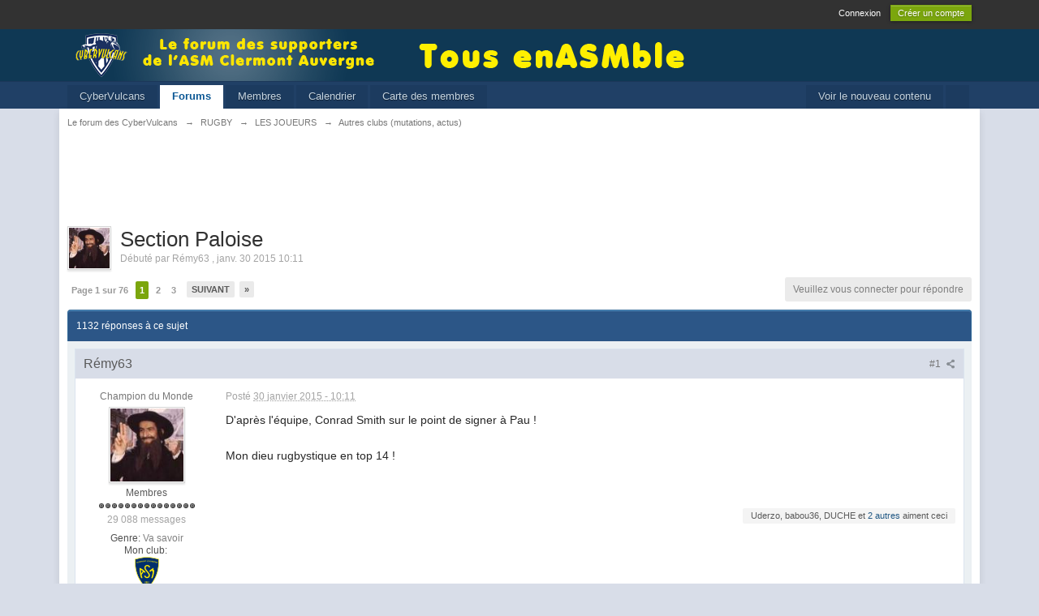

--- FILE ---
content_type: text/html;charset=ISO-8859-1
request_url: https://www.cybervulcans.net/forum/topic/57059-section-paloise/
body_size: 31055
content:
<!DOCTYPE html>
	<html lang="en" >
	<head>
		<meta charset="iso-8859-1" />
		<title>Section Paloise - Autres clubs (mutations, actus) - Le forum des CyberVulcans</title><meta http-equiv="X-UA-Compatible" content="IE=edge" />
		<link rel="shortcut icon" href='https://www.cybervulcans.net/forum/favicon.ico' />
		<link rel="image_src" href='https://www.cybervulcans.net/forum/public/style_images/master/meta_image.png' />
		<script type='text/javascript'>
		//<![CDATA[
			jsDebug			= 0; /* Must come before JS includes */
			DISABLE_AJAX	= parseInt(0); /* Disables ajax requests where text is sent to the DB; helpful for charset issues */
			inACP			= false;
			var isRTL		= false;
			var rtlIe		= '';
			var rtlFull		= '';
		//]]>
		</script>
		
	
				
			<link rel="stylesheet" type="text/css"  href="https://www.cybervulcans.net/forum/public/style_css/prettify.css?ipbv=f24d66909fc2da758a74576b65bb1c46" />
		
	
	

	
	<style type="text/css" >
		/* Inline CSS */
		
/* CSS: ipb_help*/

	</style>
	

	<style type="text/css" title="Main" media="screen">
		/* Inline CSS */
		
/* CSS: calendar_select*/
.calendar_date_select{color:white;border:#777 1px solid;display:block;width:195px;z-index:1000}iframe.ie6_blocker{position:absolute;z-index:999}.calendar_date_select thead
th{font-weight:bold;background-color:#aaa;border-top:1px solid #777;border-bottom:1px solid #777;color:white !important}.calendar_date_select
.cds_buttons{text-align:center;padding:5px
0px;background-color:#555}.calendar_date_select
.cds_footer{background-color:black;padding:3px;font-size:12px;text-align:center}.calendar_date_select
table{margin:0px;padding:0px}.calendar_date_select
.cds_header{background-color:#ccc;border-bottom:2px solid #aaa;text-align:center}.calendar_date_select .cds_header
span{font-size:15px;color:black;font-weight:bold}.calendar_date_select
select{font-size:11px}.calendar_date_select .cds_header a:hover{color:white}.calendar_date_select .cds_header
a{width:22px;height:20px;text-decoration:none;font-size:14px;color:black !important}.calendar_date_select .cds_header
a.prev{float:left}.calendar_date_select .cds_header
a.next{float:right}.calendar_date_select .cds_header
a.close{float:right;display:none}.calendar_date_select .cds_header
select.month{width:90px}.calendar_date_select .cds_header
select.year{width:61px}.calendar_date_select .cds_buttons
a{color:white;font-size:9px}.calendar_date_select
td{font-size:12px;width:24px;height:21px;text-align:center;vertical-align:middle;background-color:#fff}.calendar_date_select
td.weekend{background-color:#eee;border-left:1px solid #ddd;border-right:1px solid #ddd}.calendar_date_select td
div{color:#000}.calendar_date_select td
div.other{color:#ccc}.calendar_date_select td.selected
div{color:white}.calendar_date_select tbody
td{border-bottom:1px solid #ddd}.calendar_date_select
td.selected{background-color:#777}.calendar_date_select td:hover{background-color:#ccc}.calendar_date_select
td.today{border:1px
dashed #999}.calendar_date_select td.disabled
div{color:#e6e6e6}.fieldWithErrors
.calendar_date_select{border:2px
solid red}
	</style>
	

	<style type="text/css" >
		/* Inline CSS */
		
/* CSS: ipb_ckeditor*/

	</style>
	

	<style type="text/css" title="Main" media="screen,print">
		/* Inline CSS */
		
/* CSS: ipb_common*/
#lightbox{position:absolute;left:0;width:100%;z-index:16000 !important;text-align:center;line-height:0}#lightbox
img{width:auto;height:auto}#lightbox a
img{border:none}#outerImageContainer{position:relative;background-color:#fff;width:250px;height:250px;margin:0
auto}#imageContainer{padding:10px}#loading{position:absolute;top:40%;left:0%;height:25%;width:100%;text-align:center;line-height:0}#hoverNav{position:absolute;top:0;left:0;height:100%;width:100%;z-index:10}#imageContainer>#hoverNav{left:0}#hoverNav
a{outline:none}#prevLink,#nextLink{width:49%;height:100%;background-image:url(https://ahvrbbgbg.preview.infomaniak.website/forum/public/style_images/master/spacer.gif);display:block}#prevLink{left:0;float:left}#nextLink{right:0;float:right}#prevLink:hover,#prevLink:visited:hover{background:url(https://ahvrbbgbg.preview.infomaniak.website/forum/public/style_images/master/lightbox/prevlabel.gif) left 15% no-repeat}#nextLink:hover,#nextLink:visited:hover{background:url(https://ahvrbbgbg.preview.infomaniak.website/forum/public/style_images/master/lightbox/nextlabel.gif) right 15% no-repeat}#imageDataContainer{font:10px Verdana, Helvetica, sans-serif;background-color:#fff;margin:0
auto;line-height:1.4em;overflow:auto;width:100%	}#imageData{padding:0
10px;color:#666}#imageData
#imageDetails{width:70%;float:left;text-align:left}#imageData
#caption{font-weight:bold}#imageData
#numberDisplay{display:block;clear:left;padding-bottom:1.0em}#imageData
#bottomNavClose{width:66px;float:right;padding-bottom:0.7em;outline:none}#overlay{position:fixed;top:0;left:0;z-index:15000 !important;width:100%;height:500px;background-color:#000}strong.bbc{font-weight:bold !important}em.bbc{font-style:italic !important}span.bbc_underline{text-decoration:underline !important}acronym.bbc{border-bottom:1px dotted #000}span.bbc_center,div.bbc_center,p.bbc_center{text-align:center;display:block}span.bbc_left,div.bbc_left,p.bbc_left{text-align:left;display:block}span.bbc_right,div.bbc_right,p.bbc_right{text-align:right;display:block}div.bbc_indent{margin-left:50px}del.bbc{text-decoration:line-through !important}.post.entry-content ul, ul.bbc, .as_content ul, .comment_content
ul{list-style:disc outside;margin:12px
0px 12px 40px}ul.bbc
ul.bbc{list-style-type:circle}ul.bbc ul.bbc
ul.bbc{list-style-type:square}.post.entry-content ul.decimal,ul.bbcol.decimal, .post.entry-content ol, .post_body ol, .as_content
ol{margin:12px
0 12px 40px !important;list-style-type:decimal !important}.post.entry-content ul.lower-alpha,ul.bbcol.lower-alpha{margin-left:40px;list-style-type:lower-alpha}.post.entry-content ul.upper-alpha,ul.bbcol.upper-alpha{margin-left:40px;list-style-type:upper-alpha}.post.entry-content ul.lower-roman,ul.bbcol.lower-roman{margin-left:40px;list-style-type:lower-roman}.post.entry-content ul.upper-roman,ul.bbcol.upper-roman{margin-left:40px;list-style-type:upper-roman}span.bbc_hr{width:100%;display:block;border-top:2px solid #777;height:4px}div.bbc_spoiler{}div.bbc_spoiler
span.spoiler_title{font-weight:bold}div.bbc_spoiler_wrapper{border:1px
inset #777;padding:4px}div.bbc_spoiler_content{}input.bbc_spoiler_show{width:45px;font-size: .7em;margin:0px;padding:0px}img.bbc_img{cursor:pointer}.signature
img.bbc_img{cursor:default}.signature a
img.bbc_img{cursor:pointer}cite.ipb{display:none}pre.prettyprint,code.prettyprint{background-color:#fafafa !important;-moz-border-radius:4px;-webkit-border-radius:4px;-o-border-radius:4px;-ms-border-radius:4px;-khtml-border-radius:4px;border-radius:4px;color:#000;padding:5px;border:1px
solid #c9c9c9;overflow:auto;margin-left:10px;font-size:13px;line-height:140%;font-family:monospace !important}pre.prettyprint{width:95%;margin:1em
auto;padding:1em}div.blockquote{font-size:12px;padding:10px;border-left:2px solid #989898;border-right:2px solid #e5e5e5;border-bottom:2px solid #e5e5e5;-moz-border-radius:0 0 5px 5px;-webkit-border-radius:0 0 5px 5px;border-radius:0 0 5px 5px;background:#f7f7f7}div.blockquote
div.blockquote{margin:0
10px 0 0}div.blockquote
p.citation{margin:6px
10px 0 0}p.citation{font-size:12px;padding:8px
10px;border-left:2px solid #989898;background:#f6f6f6;background:-moz-linear-gradient(top, #f6f6f6 0%, #e5e5e5 100%);background:-webkit-gradient(linear, left top, left bottom, color-stop(0%,#f6f6f6), color-stop(100%,#e5e5e5));border-top:2px solid #e5e5e5;border-right:2px solid #e5e5e5;-moz-border-radius:5px 5px 0 0;-webkit-border-radius:5px 5px 0 0;border-radius:5px 5px 0 0;font-weight:bold;overflow-x:auto}blockquote.ipsBlockquote{font-size:12px;padding:10px;border:2px
solid #e5e5e5;border-left:2px solid #989898;-moz-border-radius:5px;-webkit-border-radius:5px;border-radius:5px;background:#f7f7f7;margin:0
0;overflow-x:auto}blockquote.ipsBlockquote
blockquote.ipsBlockquote{margin:0
10px 0 0}blockquote.ipsBlockquote
p.citation{margin:6px
10px 0 0}blockquote.ipsBlockquote.built{border-top:none;-moz-border-top-right-radius:0px;-webkit-border-top-left-radius:0px;border-top-left-radius:0px;border-top-right-radius:0px}._sharedMediaBbcode{width:500px;background:#f6f6f6;background:-moz-linear-gradient(top, #f6f6f6 0%, #e5e5e5 100%);background:-webkit-gradient(linear, left top, left bottom, color-stop(0%,#f6f6f6), color-stop(100%,#e5e5e5));border:1px
solid #dbdbdb;-moz-box-shadow:0px 1px 3px rgba(255,255,255,1) inset, 0px 1px 1px rgba(0,0,0,0.2);-webkit-box-shadow:0px 1px 3px rgba(255,255,255,1) inset, 0px 1px 1px rgba(0,0,0,0.2);box-shadow:0px 1px 3px rgba(255,255,255,1) inset, 0px 1px 2px rgba(0,0,0,0.2);-moz-border-radius:3px;-webkit-border-radius:3px;border-radius:3px;color:#616161;display:inline-block;margin-right:15px;margin-bottom:5px;padding:15px}.bbcode_mediaWrap
.details{color:#616161;font-size:12px;line-height:1.5;margin-left:95px}.bbcode_mediaWrap .details
a{color:#616161;text-decoration:none}.bbcode_mediaWrap .details h5, .bbcode_mediaWrap .details h5
a{font:400 20px/1.3 "Helvetica Neue", Helvetica, Arial, sans-serif;color:#2c2c2c;word-wrap:break-word;max-width:420px}.bbcode_mediaWrap
img.sharedmedia_image{float:left;position:relative;max-width:80px}.bbcode_mediaWrap
img.sharedmedia_screenshot{float:left;position:relative;max-width:80px}.cke_button_ipsmedia
span.cke_label{display:inline !important}
	</style>
	

	<style type="text/css" >
		/* Inline CSS */
		
/* CSS: ipb_editor*/

	</style>
	

	<style type="text/css" >
		/* Inline CSS */
		
/* CSS: ipb_login_register*/

	</style>
	

	<style type="text/css" title="Main" media="screen,print">
		/* Inline CSS */
		
/* CSS: ipb_styles*/
body,div,dl,dt,dd,ul,ol,li,h1,h2,h3,h4,h5,h6,pre,form,fieldset,input,textarea,p,blockquote,th,td{margin:0;padding:0}table{border-collapse:collapse;border-spacing:0}fieldset,img{border:0}address,caption,cite,code,dfn,th,var{font-style:normal;font-weight:normal}ol,ul{list-style:none}caption,th{text-align:left}h1,h2,h3,h4,h5,h6{font-size:100%;font-weight:normal}q:before,q:after{content:''}abbr,acronym{border:0}hr{display:none}address{display:inline}html,body{background-color:#d8dde8;color:#5a5a5a}body{font:normal 13px helvetica,arial,sans-serif;position:relative}input,select{font:normal 13px helvetica,arial,sans-serif}h3,strong{font-weight:bold}em{font-style:italic}img,.input_check,.input_radio{vertical-align:middle}legend{display:none}table{width:100%}td{padding:3px}a{color:#225985;text-decoration:none}a:hover{color:#328586}.ipsList_inline>li{display:inline-block;margin:0
3px}.ipsList_inline>li:first-child{margin-left:0}.ipsList_inline>li:last-child{margin-right:0}.ipsList_inline.ipsList_reset>li:first-child{margin-left:3px}.ipsList_inline.ipsList_reset>li:last-child{margin-right:3px}.ipsList_inline.ipsList_nowrap{white-space:nowrap}.ipsList_withminiphoto>li{margin-bottom:8px}.ipsList_withmediumphoto > li
.list_content{margin-left:60px}.ipsList_withminiphoto > li
.list_content{margin-left:40px}.ipsList_withtinyphoto > li
.list_content{margin-left:30px}.list_content{word-wrap:break-word}.ipsList_data
li{margin-bottom:6px;line-height:1.3}.ipsList_data
.row_data{display:inline-block;word-wrap:break-word;max-width:100%}.ipsList_data .row_title, .ipsList_data
.ft{display:inline-block;float:left;width:120px;font-weight:bold;text-align:right;padding-right:10px}.ipsList_data.ipsList_data_thin .row_title, .ipsList_data.ipsList_data_thin
.ft{width:80px}.ipsType_pagetitle,.ipsType_subtitle{font:300 26px/1.3 Helvetica,Arial,sans-serif;color:#323232}.ipsType_subtitle{font-size:18px}.ipsType_sectiontitle{font-size:16px;font-weight:normal;color:#595959;padding:5px
0;border-bottom:1px solid #ececec}.ipsType_pagedesc{color:#7f7f7f;line-height:1.5}.ipsType_pagedesc
a{text-decoration:underline}.ipsType_textblock{line-height:1.5;color:#282828}.ipsType_small{font-size:12px}.ipsType_smaller, .ipsType_smaller
a{font-size:11px !important}.ipsType_smallest, .ipsType_smallest
a{font-size:10px !important}.ipsReset{margin:0px
!important;padding:0px
!important}#content,.main_width{margin:0
auto;width:87% !important;min-width:960px}#branding,#header_bar,#primary_nav{min-width:980px}#content{background:#fff;padding:10px
10px;line-height:120%;-webkit-box-shadow:0 5px 9px rgba(0,0,0,0.1);-moz-box-shadow:0 5px 9px rgba(0,0,0,0.1);box-shadow:0 5px 9px rgba(0,0,0,0.1)}.row1,.post_block.row1{background-color:#fff}.row2,.post_block.row2{background-color:#f1f6f9}.unread{background-color:#f7fbfc}.unread .altrow,.unread.altrow{background-color:#E2E9F0}.highlighted, .highlighted
.altrow{background-color:#d6e4f0}.ipsBox{background:#ebf0f3}.ipsBox_notice,.ipsBox_highlight{background:#f4fcff;border-bottom:1px solid #cae9f5}a.ipsBadge:hover{color:#fff}.ipsBadge_green{background:#7ba60d}.ipsBadge_purple{background:#af286d}.ipsBadge_grey{background:#5b5b5b}.ipsBadge_lightgrey{background:#b3b3b3}.ipsBadge_orange{background:#ED7710}.ipsBadge_red{background:#bf1d00}.bar{background:#eff4f7;padding:8px
10px}.bar.altbar{background:#b6c7db;color:#1d3652}.header{background:#b6c7db;color:#1d3652}body .ipb_table .header a,
body .topic_options
a{color:#1d3652}.post_block{background:#fff;border-bottom:1px solid #D6E2EB}.post_body
.post{color:#282828}.bbc_url,.bbc_email{color:#0f72da;text-decoration:underline}.date, .poll_question
.votes{color:#747474;font-size:11px}.no_messages{background-color:#f6f8fa;color:#1c2837;padding:15px
10px}.tab_bar{background-color:#e4ebf2;color:#4a6784}.tab_bar
li.active{background-color:#243f5c;color:#fff}.tab_bar.no_title.mini{border-bottom:8px solid #243f5c}.ipbmenu_content,.ipb_autocomplete{background-color:#f7f9fb;border:1px
solid #d5dde5;-webkit-box-shadow:rgba(0, 0, 0, 0.3) 0px 6px 6px;box-shadow:rgba(0, 0, 0, 0.3) 0px 6px 6px}.ipbmenu_content li, .ipb_autocomplete
li{border-bottom:1px solid #d5dde5}.ipb_autocomplete
li.active{background:#d5dde5}.ipbmenu_content a:hover{background:#d5dde5}.input_submit{background:#212121 url(https://ahvrbbgbg.preview.infomaniak.website/forum/public/style_images/master/topic_button.png) repeat-x top;color:#fff;-moz-border-radius:3px;-webkit-border-radius:3px;border-radius:3px;-moz-box-shadow:inset 0 1px 0 0 #5c5c5c, 0px 2px 3px rgba(0,0,0,0.2);-webkit-box-shadow:inset 0 1px 0 0 #5c5c5c, 0px 2px 3px rgba(0,0,0,0.2);box-shadow:inset 0 1px 0 0 #5c5c5c, 0px 2px 3px rgba(0,0,0,0.2);border-color:#212121}.input_submit:hover{color:#fff}.input_submit.alt{background:#e2e9f0;border-color:#dae2ea;color:#464646;-moz-box-shadow:inset 0 1px 0 0 #eff3f8, 0px 2px 3px rgba(0,0,0,0.2);-webkit-box-shadow:inset 0 1px 0 0 #eff3f8, 0px 2px 3px rgba(0,0,0,0.2);box-shadow:inset 0 1px 0 0 #eff3f8, 0px 2px 3px rgba(0,0,0,0.2)}.input_submit.alt:hover{color:#464646}.input_submit.delete{background:#ad2930;border-color:#C8A5A4 #962D29 #962D29 #C8A5A4;color:#fff;-moz-box-shadow:inset 0 1px 0 0 #C8A5A4, 0px 2px 3px rgba(0,0,0,0.2);-webkit-box-shadow:inset 0 1px 0 0 #C8A5A4, 0px 2px 3px rgba(0,0,0,0.2);box-shadow:inset 0 1px 0 0 #C8A5A4, 0px 2px 3px rgba(0,0,0,0.2)}.input_submit.delete:hover{color:#fff}body#ipboard_body fieldset.submit,
body#ipboard_body
p.submit{background-color:#d1ddea}.moderated, body .moderated td, .moderated td.altrow, .post_block.moderated,
body td.moderated, body
td.moderated{background-color:#f8f1f3}.post_block.moderated{border-color:#e9d2d7}.moderated
.row2{background-color:#f0e0e3}.moderated, .moderated
a{color:#6f3642}body#ipboard_body.redirector{background:#fff !important}#header_bar{background:#323232 url(https://ahvrbbgbg.preview.infomaniak.website/forum/public/style_images/master/user_navigation.png) repeat-x bottom;padding:0;text-align:right}#admin_bar{font-size:11px;line-height:36px}#admin_bar li.active
a{color:#fc6d35}#admin_bar
a{color:#8a8a8a}#admin_bar a:hover{color:#fff}#user_navigation{color:#9f9f9f;font-size:11px}#user_navigation
a{color:#fff}#user_navigation .ipsList_inline
li{margin:0}#user_navigation.not_logged_in{height:26px;padding:6px
0 4px}#user_link{font-size:12px;color:#fff;padding:0
12px;height:36px;line-height:36px;display:inline-block;margin-right:15px;outline:0}#user_link_dd,.dropdownIndicator{display:inline-block;width:9px;height:5px;background:url(https://ahvrbbgbg.preview.infomaniak.website/forum/public/style_images/master/header_dropdown.png) no-repeat left}#user_link:hover,#notify_link:hover,#inbox_link:hover{background-color:#323232}#user_link_menucontent #links
li{width:50%;float:left;margin:3px
0;text-shadow:0px 1px 0 rgba(255,255,255,1);white-space:nowrap}#user_link.menu_active{background:#fff;color:#323232}#user_link.menu_active #user_link_dd, .menu_active .dropdownIndicator, li.active
.dropdownIndicator{background-position:right}#community_app_menu .menu_active
.dropdownIndicator{background-position:left}#community_app_menu li.active .menu_active
.dropdownIndicator{background-position:right}#user_link_menucontent
#statusForm{margin-bottom:15px}#user_link_menucontent
#statusUpdate{margin-bottom:5px}#user_link_menucontent>div{margin-left:15px;width:265px;text-align:left}#statusSubmitGlobal{margin-top:3px}#user_link.menu_active,#notify_link.menu_active,#inbox_link.menu_active{background-position:bottom;background-color:#fff;-moz-border-radius:3px 3px 0 0;-webkit-border-top-left-radius:3px;-webkit-border-top-right-radius:3px;border-radius:3px 3px 0 0}#notify_link,#inbox_link{vertical-align:middle;width:18px;height:15px;padding:13px
24px 8px 12px;position:relative}#notify_link{background:url(https://ahvrbbgbg.preview.infomaniak.website/forum/public/style_images/master/icon_notify.png) no-repeat top}#inbox_link{background:url(https://ahvrbbgbg.preview.infomaniak.website/forum/public/style_images/master/icon_inbox.png) no-repeat top}#user_navigation
#register_link{background:#7ba60d;color:#fff;display:inline-block;padding:3px
8px;border:1px
solid #7ba60d;-webkit-box-shadow:inset 0px 1px 0 rgba(255,255,255,0.2), 0px 1px 4px rgba(0,0,0,0.4);-moz-box-shadow:inset 0px 1px 0 rgba(255,255,255,0.2), 0px 1px 4px rgba(0,0,0,0.4);box-shadow:inset 0px 1px 0 rgba(255,255,255,0.2), 0px 1px 4px rgba(0,0,0,0.4);text-shadow:0px 1px 2px rgba(0,0,0,0.3)}#branding{background:#0f3854 url(https://ahvrbbgbg.preview.infomaniak.website/forum/public/style_images/master/branding_bg.png) repeat-x;border-bottom:1px solid #1b3759;min-height:64px}#logo{display:inline}#primary_nav{background:#204066;font-size:13px;padding:4px
0 0 0}#community_app_menu>li{margin:0px
3px 0 0;position:relative}#community_app_menu>li>a{color:#c5d5e2;background:#1c3b5f;display:block;padding:6px
15px 8px;text-shadow:0px 1px 1px rgba(0,0,0,0.5)}#community_app_menu>li>a:hover,#community_app_menu>li>a.menu_active{background:#173455;color:#fff}#community_app_menu>li.active>a{background:#fff;color:#0b5794;font-weight:bold;margin-top:0;text-shadow:none}#quickNavLaunch
span{background:url(https://ahvrbbgbg.preview.infomaniak.website/forum/public/style_images/master/icon_quicknav.png) no-repeat top;width:13px;height:13px;display:inline-block}#quickNavLaunch:hover
span{background:url(https://ahvrbbgbg.preview.infomaniak.website/forum/public/style_images/master/icon_quicknav.png) no-repeat bottom}#primary_nav
#quickNavLaunch{padding:6px
8px 8px}#more_apps_menucontent,.submenu_container{background:#173455;font-size:12px;border:0;min-width:140px}#more_apps_menucontent li, .submenu_container
li{padding:0;border:0;float:none !important;min-width:150px}#more_apps_menucontent a, .submenu_container
a{display:block;padding:8px
10px;color:#fff;text-shadow:0px 1px 1px rgba(0,0,0,0.5)}#more_apps_menucontent li:hover, .submenu_container li:hover{background-color:#fff !important}#more_apps_menucontent li:hover a, .submenu_container li:hover
a{color:#000;text-shadow:none}#community_app_menu .submenu_container,#more_apps_menucontent.submenu_container{width:260px}#community_app_menu .submenu_container li,
#more_apps_menucontent.submenu_container
li{width:260px}.breadcrumb{color:#777;font-size:11px}.breadcrumb
a{color:#777}.breadcrumb li
.nav_sep{margin:0
5px 0 0}.breadcrumb li:first-child{margin-left:0}.breadcrumb.top{margin-bottom:10px}.breadcrumb.bottom{margin-top:10px;width:100%}.ipsHeaderMenu{background:#fff;background:-moz-linear-gradient(top, #fff 0%, #f6f6f6 70%, #ededed 100%);background:-webkit-gradient(linear, left top, left bottom, color-stop(0%,#ffffff), color-stop(70%,#f6f6f6), color-stop(100%,#ededed));padding:10px;-moz-border-radius:0 0 6px 6px;-webkit-border-bottom-right-radius:6px;-webkit-border-bottom-left-radius:6px;border-radius:0 0 6px 6px;overflow:hidden;width:340px}.ipsHeaderMenu
.ipsType_sectiontitle{margin-bottom:8px}#user_notifications_link_menucontent.ipsHeaderMenu,#user_inbox_link_menucontent.ipsHeaderMenu{width:300px}#search{margin:20px
0}#main_search{font-size:12px;border:0;padding:0;background:transparent;width:130px;outline:0}#main_search.inactive{color:#bcbcbc}#search_wrap{position:relative;background:#fff;display:block;padding:0
26px 0 4px;height:26px;line-height:25px;-moz-border-radius:3px 4px 4px 3px;-webkit-border-top-left-radius:3px;-webkit-border-top-right-radius:4px;-webkit-border-bottom-right-radius:4px;-webkit-border-bottom-left-radius:3px;border-radius:3px 4px 4px 3px;-webkit-box-shadow:0px 2px 4px rgba(0,0,0,0.2);-moz-box-shadow:0px 2px 4px rgba(0,0,0,0.2);box-shadow:0px 2px 4px rgba(0,0,0,0.2);min-width:230px}#adv_search{width:16px;height:16px;background:url(https://ahvrbbgbg.preview.infomaniak.website/forum/public/style_images/master/advanced_search.png) no-repeat right 50%;text-indent:-3000em;display:inline-block;margin:4px
0 4px 4px}#search
.submit_input{background:#7ba60d url(https://ahvrbbgbg.preview.infomaniak.website/forum/public/style_images/master/search_icon.png) no-repeat 50%;text-indent:-3000em;padding:0;border:0;border:1px
solid #7ba60d;display:block;width:26px;height:26px;position:absolute;right:0;top:0;bottom:0;-moz-border-radius:0 3px 3px 0;-webkit-border-top-right-radius:3px;-webkit-border-bottom-right-radius:3px;border-radius:0 3px 3px 0;-webkit-box-shadow:inset 0px 1px 0 rgba(255,255,255,0.2);-moz-box-shadow:inset 0px 1px 0 rgba(255,255,255,0.2);box-shadow:inset 0px 1px 0 rgba(255,255,255,0.2)}#search_options{font-size:10px;height:20px;line-height:20px;margin:3px
3px 3px 0;padding:0
6px;-moz-border-radius:3px;-webkit-border-radius:3px;border-radius:3px;background:#eaeaea;display:inline-block;float:right;max-width:80px;text-overflow:ellipsis;overflow:hidden}#search_options_menucontent{min-width:100px;white-space:nowrap}#search_options_menucontent
input{margin-right:10px}#search_options_menucontent
li{border-bottom:0}#search_options_menucontent
label{cursor:pointer}#backtotop{width:24px;height:24px;line-height:20px;left:50%;margin-left:-12px;position:absolute;display:inline-block;background:#bdbdbd;text-align:center;-moz-border-radius:16px;-webkit-border-radius:16px;border-radius:16px;opacity:0.4;outline:0}#backtotop:hover{background:#af286d;color:#fff;opacity:1}#footer_utilities{padding:10px;font-size:11px;position:relative}#footer_utilities .ipsList_inline>li>a{margin-right:0px;padding:4px
10px}#footer_utilities
a.menu_active{background:#F7F9FB;margin-top:-5px;padding:3px
9px 4px !important;z-index:20000;position:relative;display:inline-block;border:1px
solid #D5DDE5;border-bottom:0}#copyright{color:#848484;text-align:right;text-shadow:0px 1px 0px #fff}#copyright
a{color:#848484}#ipsDebug_footer{width:900px;margin:8px
auto 0px auto;text-align:center;color:#404040;text-shadow:0px 1px 0px #fff;font-size:11px}#ipsDebug_footer
strong{margin-left:20px}#ipsDebug_footer
a{color:#404040}#rss_menu{background-color:#fef3d7;border:1px
solid #ed7710}#rss_menu
li{border-bottom:1px solid #fce19b}#rss_menu
a{color:#ed7710;padding:5px
8px}#rss_menu a:hover{background-color:#ed7710;color:#fff}.ipsUserPhoto{padding:1px;border:1px
solid #d5d5d5;background:#fff;-webkit-box-shadow:0px 2px 2px rgba(0,0,0,0.1);-moz-box-shadow:0px 2px 2px rgba(0,0,0,0.1);box-shadow:0px 2px 2px rgba(0,0,0,0.1)}.ipsUserPhotoLink:hover
.ipsUserPhoto{border-color:#7d7d7d}.ipsUserPhoto_variable{max-width:155px}.ipsUserPhoto_large{max-width:90px;max-height:90px}.ipsUserPhoto_medium{width:50px;height:50px}.ipsUserPhoto_mini{width:30px;height:30px}.ipsUserPhoto_tiny{width:20px;height:20px}.ipsUserPhoto_icon{width:16px;height:16px}.general_box{background:#fcfcfc;margin-bottom:10px}.general_box
h3{font:normal 14px helvetica, arial, sans-serif;padding:8px
10px;background:#DBE2EC;color:#204066}.general_box
.none{color:#bcbcbc}.ipsBox,.ipsPad{padding:9px}.ipsPad_double{padding:9px
19px}.ipsBox_withphoto{margin-left:65px}.ipsBox_container{background:#fff;border:1px
solid #dbe4ef}.ipsBox_container.moderated{background:#f8f1f3;border:1px
solid #d6b0bb}.ipsBox_notice{padding:10px;line-height:1.6;margin-bottom:10px}.ipsBox_container
.ipsBox_notice{margin:-10px -10px 10px -10px}.ipsPad_half{padding:4px
!important}.ipsPad_left{padding-left:9px}.ipsPad_top{padding-top:9px}.ipsPad_top_slimmer{padding-top:7px}.ipsPad_top_half{padding-top:4px}.ipsPad_top_bottom{padding-top:9px;padding-bottom:9px}.ipsPad_top_bottom_half{padding-top:4px;padding-bottom:4px}.ipsMargin_top{margin-top:9px}.ipsBlendLinks_target
.ipsBlendLinks_here{opacity:0.5;-webkit-transition:all 0.1s ease-in-out;-moz-transition:all 0.2s ease-in-out}.ipsBlendLinks_target:hover
.ipsBlendLinks_here{opacity:1}.block_list>li{padding:5px
10px;border-bottom:1px solid #f2f2f2}.ipsModMenu{width:15px;height:15px;display:inline-block;text-indent:-2000em;background:url(https://ahvrbbgbg.preview.infomaniak.website/forum/public/style_images/master/moderation_cog.png) no-repeat;margin-right:5px;vertical-align:middle}.ipsBadge{display:inline-block;height:15px;line-height:15px;padding:0
5px;font-size:9px;font-weight:bold;text-transform:uppercase;color:#fff;-moz-border-radius:4px;-webkit-border-radius:4px;border-radius:4px;vertical-align:middle}.ipsBadge.has_icon
img{max-height:7px;vertical-align:baseline}#nav_app_ipchat
.ipsBadge{position:absolute}#ajax_loading{background:#95C715;background:-moz-linear-gradient(top, #95C715 0%, #7BA60D 100%);background:-webkit-gradient(linear, left top, left bottom, color-stop(0%,#95C715), color-stop(100%,#7BA60D));background:linear-gradient(top, #95C715 0%,#7BA60D 100%);border:1px
solid #7BA60D;color:#fff;text-align:center;padding:5px
0 8px;width:8%;top:0px;left:46%;-moz-border-radius:0 0 5px 5px;-webkit-border-bottom-right-radius:5px;-webkit-border-bottom-left-radius:5px;border-radius:0 0 5px 5px;z-index:10000;position:fixed;-moz-box-shadow:0px 3px 5px rgba(0,0,0,0.2), inset 0px -1px 0px rgba(255,255,255,0.2);-webkit-box-shadow:0px 3px 5px rgba(0,0,0,0.2), inset 0px -1px 0px rgba(255,255,255,0.2);box-shadow:0px 3px 5px rgba(0,0,0,0.2), inset 0px -1px 0px rgba(255,255,255,0.2)}#ipboard_body.redirector{width:500px;margin:150px
auto 0 auto}#ipboard_body.minimal{margin-top:40px}#ipboard_body.minimal
#content{-moz-border-radius:10px;-webkit-border-radius:10px;border-radius:10px;padding:20px
30px}#ipboard_body.minimal
h1{font-size:32px}#ipboard_body.minimal
.ipsType_pagedesc{font-size:16px}.progress_bar{background-color:#fff;border:1px
solid #d5dde5}.progress_bar
span{background:#243f5c url(https://ahvrbbgbg.preview.infomaniak.website/forum/public/style_images/master/gradient_bg.png) repeat-x left 50%;color:#fff;font-size:0em;font-weight:bold;text-align:center;text-indent:-2000em;height:10px;display:block;overflow:hidden}.progress_bar.limit
span{background:#b82929 url(https://ahvrbbgbg.preview.infomaniak.website/forum/public/style_images/master/progressbar_warning.png) repeat-x center}.progress_bar span
span{display:none}.progress_bar.user_warn{margin:0
auto;width:80%}.progress_bar.user_warn
span{height:6px}.progress_bar.topic_poll{border:1px
solid #d5dde5;margin-top:2px;width:40%}li.rating
a{outline:0}.antispam_img{margin:0
3px 5px 0}span.error{color:#ad2930;font-weight:bold;clear:both}#recaptcha_widget_div{max-width:350px}#recaptcha_table{border:0
!important}.mediatag_wrapper{position:relative;padding-bottom:56.25%;padding-top:30px;height:0;overflow:hidden}.mediatag_wrapper iframe,
.mediatag_wrapper object,
.mediatag_wrapper
embed{position:absolute;top:0;left:0;width:100%;height:100%}.tab_filters ul, .tab_filters li, fieldset.with_subhead span.desc, fieldset.with_subhead label,.user_controls
li{display:inline}.right{float:right}.left{float:left}.hide{display:none}.short{text-align:center}.clear{clear:both}.clearfix:after{content:".";display:block;height:0;clear:both;visibility:hidden}.faded{opacity:0.5}.clickable{cursor:pointer}.reset_cursor{cursor:default}.bullets ul, .bullets ol,ul.bullets,ol.bullets{list-style:disc;margin-left:30px;line-height:150%;list-style-image:none}.maintitle{background:#2c5687 url(https://ahvrbbgbg.preview.infomaniak.website/forum/public/style_images/master/maintitle.png) repeat-x top;color:#fff;padding:10px
10px 11px;font-size:16px;font-weight:300;-moz-border-radius:4px 4px 0 0;-webkit-border-top-left-radius:4px;-webkit-border-top-right-radius:4px;border-radius:4px 4px 0 0;-webkit-box-shadow:inset 0px 1px 0 #528cbc;-moz-box-shadow:inset 0px 1px 0 #528cbc;box-shadow:inset 0px 1px 0 #528cbc;border-width:1px 1px 0 1px;border-color:#316897;border-style:solid}.maintitle
a{color:#fff}.collapsed
.maintitle{opacity:0.2;-moz-border-radius:4px;-webkit-border-radius:4px;border-radius:4px}.collapsed .maintitle:hover{opacity:0.4}.maintitle
.toggle{visibility:hidden;background:url(https://ahvrbbgbg.preview.infomaniak.website/forum/public/style_images/master/cat_minimize.png) no-repeat;text-indent:-3000em;width:25px;height:25px;display:block;outline:0}.maintitle:hover
.toggle{visibility:visible}.collapsed
.toggle{background-image:url(https://ahvrbbgbg.preview.infomaniak.website/forum/public/style_images/master/cat_maximize.png)}#user_navigation #new_msg_count, .poll_question h4,.rounded{border-radius:6px;-moz-border-radius:6px;-webkit-border-radius:6px}.desc, .desc.blend_links a,p.posted_info{font-size:12px;color:#777}.desc.lighter, .desc.lighter.blend_links
a{color:#a4a4a4}.cancel{color:#ad2930;font-size:0.9em;font-weight:bold}em.moderated{font-size:11px;font-style:normal;font-weight:bold}.positive{color:#6f8f52}.negative{color:#c7172b}.searchlite{background-color:yellow;color:red;font-size:14px}.activeuserposting{font-style:italic}.col_f_post{width:250px !important}.is_mod
.col_f_post{width:210px !important}td.col_c_post{padding-top:10px !important;width:250px}.col_f_icon{padding:10px
0 0 0 !important;width:24px !important;text-align:center;vertical-align:top}.col_n_icon{vertical-align:middle;width:24px;padding:0
!important}.col_f_views,.col_m_replies{width:100px !important;text-align:right;white-space:nowrap}.col_f_mod,.col_m_mod,.col_n_mod{width:40px;text-align:right}.col_f_preview{width:20px !important;text-align:right}.col_c_icon{padding:10px
5px 10px 5px !important;width:33px;vertical-align:middle;text-align:center}.col_c_post
.ipsUserPhoto{margin-top:3px}.col_n_date{width:250px}.col_m_photo,.col_n_photo{width:30px}.col_m_mod{text-align:right}.col_r_icon{width:3%}.col_f_topic,.col_m_subject{width:49%}.col_f_starter,.col_r_total,.col_r_comments{width:10%}.col_m_date,.col_r_updated,.col_r_section{width:18%}.col_c_stats{width:15%;text-align:right}.col_c_forum{width:auto}.col_mod,.col_r_mod{width:3%}.col_r_title{width:26%}table.ipb_table{width:100%;line-height:1.3;border-collapse:collapse}table.ipb_table
td{padding:10px;border-bottom:1px solid #f3f3f3}table.ipb_table tr.unread
h4{font-weight:bold}table.ipb_table tr.highlighted
td{border-bottom:0}table.ipb_table
th{font-size:11px;font-weight:bold;padding:8px
6px}.last_post{margin-left:45px}table.ipb_table h4,
table.ipb_table
.topic_title{font-size:14px;display:inline-block}table.ipb_table  .unread
.topic_title{font-weight:bold}table.ipb_table
.ipsModMenu{visibility:hidden}table.ipb_table tr:hover .ipsModMenu, table.ipb_table tr
.ipsModMenu.menu_active{visibility:visible}#announcements
h4{display:inline}#announcements
td{border-bottom:1px solid #fff}.forum_data{font-size:11px;color:#5c5c5c;display:inline-block;white-space:nowrap;margin:0px
0 0 8px}.desc_more{background:url(https://ahvrbbgbg.preview.infomaniak.website/forum/public/style_images/master/desc_more.png) no-repeat top;display:inline-block;width:13px;height:13px;text-indent:-2000em}.desc_more:hover{background-position:bottom}.category_block .ipb_table
h4{font-size:15px;word-wrap:break-word}table.ipb_table
.subforums{margin:2px
0 3px 5px;padding-left:20px;background:url(https://ahvrbbgbg.preview.infomaniak.website/forum/public/style_images/master/subforum_stem.png) no-repeat left 4px}table.ipb_table .subforums
li.unread{font-weight:bold}table.ipb_table
.expander{visibility:hidden;width:16px;height:16px;display:inline-block}table.ipb_table tr:hover
.expander{visibility:visible;opacity:0.2}table.ipb_table
td.col_f_preview{cursor:pointer}table.ipb_table tr td:hover .expander,.expander.open,.expander.loading{visibility:visible !important;opacity:1}table.ipb_table
.expander.closed{background:url(https://ahvrbbgbg.preview.infomaniak.website/forum/public/style_images/master/icon_expand_close.png) no-repeat top}table.ipb_table
.expander.open{background:url(https://ahvrbbgbg.preview.infomaniak.website/forum/public/style_images/master/icon_expand_close.png) no-repeat bottom}table.ipb_table
.expander.loading{background:url(https://ahvrbbgbg.preview.infomaniak.website/forum/public/style_images/master/loading.gif) no-repeat}table.ipb_table .preview
td{padding:20px
10px 20px 29px;z-index:20000;border-top:0}table.ipb_table .preview td>div{line-height:1.4;position:relative}table.ipb_table .preview
td{-webkit-box-shadow:0px 4px 5px rgba(0,0,0,0.15);-moz-box-shadow:0px 4px 5px rgba(0,0,0,0.15);box-shadow:0px 4px 5px rgba(0,0,0,0.15);border:1px
solid #D6E4F0}.preview_col{margin-left:80px}.preview_info{border-bottom:1px solid #eaeaea;padding-bottom:3px;margin:-3px 0 3px}table.ipb_table
.mini_pagination{opacity:0.5}table.ipb_table tr:hover
.mini_pagination{opacity:1}.ipsLayout.ipsLayout_withleft{padding-left:210px}.ipsBox.ipsLayout.ipsLayout_withleft{padding-left:220px}.ipsLayout.ipsLayout_withright{padding-right:210px;clear:left}.ipsBox.ipsLayout.ipsLayout_withright{padding-right:220px}.ipsLayout_content, .ipsLayout .ipsLayout_left,.ipsLayout_right{position:relative}.ipsLayout_content{width:100%;float:left}.ipsLayout
.ipsLayout_left{width:200px;margin-left:-210px;float:left}.ipsLayout
.ipsLayout_right{width:200px;margin-right:-210px;float:right}.ipsLayout_largeleft.ipsLayout_withleft{padding-left:280px}.ipsBox.ipsLayout_largeleft.ipsLayout_withleft{padding-left:290px}.ipsLayout_largeleft.ipsLayout
.ipsLayout_left{width:270px;margin-left:-280px}.ipsLayout_largeright.ipsLayout_withright{padding-right:280px}.ipsBox.ipsLayout_largeright.ipsLayout_withright{padding-right:290px}.ipsLayout_largeright.ipsLayout
.ipsLayout_right{width:270px;margin-right:-280px}.ipsLayout_smallleft.ipsLayout_withleft{padding-left:150px}.ipsBox.ipsLayout_smallleft.ipsLayout_withleft{padding-left:160px}.ipsLayout_smallleft.ipsLayout
.ipsLayout_left{width:140px;margin-left:-150px}.ipsLayout_smallright.ipsLayout_withright{padding-right:150px}.ipsBox.ipsLayout_smallright.ipsLayout_withright{padding-right:160px}.ipsLayout_smallright.ipsLayout
.ipsLayout_right{width:140px;margin-right:-150px}.ipsLayout_tinyleft.ipsLayout_withleft{padding-left:50px}.ipsBox.ipsLayout_tinyleft.ipsLayout_withleft{padding-left:60px}.ipsLayout_tinyleft.ipsLayout
.ipsLayout_left{width:40px;margin-left:-50px}.ipsLayout_tinyright.ipsLayout_withright{padding-right:50px}.ipsBox.ipsLayout_tinyright.ipsLayout_withright{padding-right:60px}.ipsLayout_tinyright.ipsLayout
.ipsLayout_right{width:40px;margin-right:-50px}.ipsLayout_bigleft.ipsLayout_withleft{padding-left:330px}.ipsBox.ipsLayout_bigleft.ipsLayout_withleft{padding-left:340px}.ipsLayout_bigleft.ipsLayout
.ipsLayout_left{width:320px;margin-left:-330px}.ipsLayout_bigright.ipsLayout_withright{padding-right:330px}.ipsBox.ipsLayout_bigright.ipsLayout_withright{padding-right:340px}.ipsLayout_bigright.ipsLayout
.ipsLayout_right{width:320px;margin-right:-330px}.ipsLayout_hugeleft.ipsLayout_withleft{padding-left:380px}.ipsBox.ipsLayout_hugeleft.ipsLayout_withleft{padding-left:390px}.ipsLayout_hugeleft.ipsLayout
.ipsLayout_left{width:370px;margin-left:-380px}.ipsLayout_hugeright.ipsLayout_withright{padding-right:380px}.ipsBox.ipsLayout_hugeright.ipsLayout_withright{padding-right:390px}.ipsLayout_hugeright.ipsLayout
.ipsLayout_right{width:370px;margin-right:-380px}.ipsField
.ipsField_title{font-weight:bold;font-size:15px}.ipsForm_required{color:#ab1f39;font-weight:bold}.ipsForm_horizontal
.ipsField_title{float:left;width:185px;padding-right:15px;text-align:right;line-height:1.8}.ipsForm_horizontal
.ipsField{margin-bottom:15px}.ipsForm_horizontal .ipsField_content, .ipsForm_horizontal
.ipsField_submit{margin-left:200px}.ipsForm_horizontal
.ipsField_checkbox{margin:0
0 5px 200px}.ipsForm_horizontal .ipsField_select
.ipsField_title{line-height:1.6}.ipsForm_vertical
.ipsField{margin-bottom:10px}.ipsForm_vertical
.ipsField_content{margin-top:3px}.ipsForm .ipsField_checkbox
.ipsField_content{margin-left:25px}.ipsForm .ipsField_checkbox
input{float:left;margin-top:3px}.ipsField_primary
input{font-size:18px}.ipsForm_submit{background:#e4e4e4;background:-moz-linear-gradient(top, #e4e4e4 0%, #ccc 100%);background:-webkit-gradient(linear, left top, left bottom, color-stop(0%,#e4e4e4), color-stop(100%,#cccccc));padding:5px
10px;text-align:right;border-top:1px solid #ccc;margin-top:25px}.ipsForm_right{text-align:right}.ipsForm_left{text-align:left}.ipsForm_center{text-align:center}.ipsSettings_pagetitle{font-size:20px;margin-bottom:5px}.ipsSettings{padding:0
0px}.ipsSettings_section{margin:0
0 15px 0;border-top:1px solid #eaeaea;padding:15px
0 0 0}.ipsSettings_section>div{margin-left:175px}.ipsSettings_section > div ul
li{margin-bottom:10px}.ipsSettings_section
.desc{margin-top:3px}.ipsSettings_sectiontitle{font:bold 14px Helvetica,Arial,sans-serif;color:#151515;width:165px;padding-left:10px;float:left}.ipsSettings_fieldtitle{min-width:100px;margin-right:10px;font-size:14px;display:inline-block;vertical-align:top;padding-top:3px}.ipsTooltip{padding:5px;z-index:25000}.ipsTooltip_inner{padding:8px;background:#333;border:1px
solid #333;color:#fff;-webkit-box-shadow:0px 2px 4px rgba(0,0,0,0.3), 0px 1px 0px rgba(255,255,255,0.1) inset;-moz-box-shadow:0px 2px 4px rgba(0,0,0,0.3), 0px 1px 0px rgba(255,255,255,0.1) inset;box-shadow:0px 2px 4px rgba(0,0,0,0.3), 0px 1px 0px rgba(255,255,255,0.1) inset;-moz-border-radius:4px;-webkit-border-radius:4px;border-radius:4px;font-size:12px;text-align:center;max-width:250px}.ipsTooltip_inner
a{color:#fff}.ipsTooltip_inner
span{font-size:11px;color:#d2d2d2}.ipsTooltip.top{background:url(https://ahvrbbgbg.preview.infomaniak.website/forum/public/style_images/master/stems/tooltip_top.png) no-repeat bottom center}.ipsTooltip.top_left{background-position:bottom left}.ipsTooltip.bottom{background:url(https://ahvrbbgbg.preview.infomaniak.website/forum/public/style_images/master/stems/tooltip_bottom.png) no-repeat top center}.ipsTooltip.left{background:url(https://ahvrbbgbg.preview.infomaniak.website/forum/public/style_images/master/stems/tooltip_left.png) no-repeat center right}.ipsTooltip.right{background:url(https://ahvrbbgbg.preview.infomaniak.website/forum/public/style_images/master/stems/tooltip_right.png) no-repeat center left}.ipsHasNotifications{padding:0px
4px;height:12px;line-height:12px;background:#cf2020;color:#fff !important;font-size:9px;text-align:center;-webkit-box-shadow:0px 2px 4px rgba(0,0,0,0.3), 0px 1px 0px rgba(255,255,255,0.1) inset;-moz-box-shadow:0px 2px 4px rgba(0,0,0,0.3), 0px 1px 0px rgba(255,255,255,0.1) inset;box-shadow:0px 2px 4px rgba(0,0,0,0.3), 0px 1px 0px rgba(255,255,255,0.1) inset;-moz-border-radius:2px;-webkit-border-radius:2px;border-radius:2px;position:absolute;top:4px;left:3px}.ipsHasNotifications_blank{display:none}#chat-tab-count.ipsHasNotifications{left:auto;top:0px;right:-1px;text-shadow:none !important;position:absolute}.ipsSideMenu{padding:10px
0}.ipsSideMenu
h4{margin:0
10px 5px 25px;font-weight:bold;color:#383838}.ipsSideMenu
ul{border-top:1px solid #EDF1F5;margin-bottom:20px}.ipsSideMenu ul
li{font-size:11px;border-bottom:1px solid #EDF1F5}.ipsSideMenu ul li
a{padding:5px
10px 5px 25px;display:block}.ipsSideMenu ul li.active
a{background:#af286d url(https://ahvrbbgbg.preview.infomaniak.website/forum/public/style_images/master/icon_check_white.png) no-repeat 6px 8px;color:#fff;font-weight:bold}.ipsSteps{border-bottom:1px solid #fff;background:#DBE2EC;overflow:hidden}.ipsSteps ul
li{float:left;padding:11px
33px 11px 18px;color:#323232;background-image:url(https://ahvrbbgbg.preview.infomaniak.website/forum/public/style_images/master/wizard_step_large.png);background-repeat:no-repeat;background-position:bottom right;position:relative;max-height:53px}.ipsSteps
.ipsSteps_active{background-position:top right;color:#fff;text-shadow:0px -1px 0 rgba(0,0,0,0.7)}.ipsSteps
.ipsSteps_done{color:#aeaeae}.ipsSteps_desc{font-size:11px}.ipsSteps_arrow{display:none}.ipsSteps_title{display:block;font-size:14px}.ipsSteps_active
.ipsSteps_arrow{display:block;position:absolute;left:-23px;top:0;width:23px;height:54px;background:url(https://ahvrbbgbg.preview.infomaniak.website/forum/public/style_images/master/wizard_step_extra.png) no-repeat}.ipsSteps ul li:first-child
.ipsSteps_arrow{display:none !important}.ipsVerticalTabbed{}.ipsVerticalTabbed_content{min-height:400px}.ipsVerticalTabbed_tabs>ul{width:149px !important;margin-top:10px;border-top:1px solid #DBE4EF;border-left:1px solid #DBE4EF}.ipsVerticalTabbed_minitabs.ipsVerticalTabbed_tabs>ul{width:49px !important}.ipsVerticalTabbed_tabs
li{background:#f6f8fb;color:#808080;border-bottom:1px solid #DBE4EF;font-size:13px}.ipsVerticalTabbed_tabs li
a{display:block;padding:10px
8px;outline:0;color:#8d8d8d;-webkit-transition:background-color 0.1s ease-in-out;-moz-transition:background-color 0.3s ease-in-out}.ipsVerticalTabbed_tabs li a:hover{background:#eaeff5;color:#808080}.ipsVerticalTabbed_tabs li.active
a{width:135px;position:relative;z-index:8000;border-right:1px solid #fff;background:#fff;color:#353535;font-weight:bold}.ipsVerticalTabbed_minitabs.ipsVerticalTabbed_tabs li.active
a{width:24px}.ipsLikeBar{margin:10px
0;font-size:11px}.ipsLikeBar_info{line-height:19px;background:#f4f4f4;padding:0
10px;display:inline-block;-moz-border-radius:2px;-webkit-border-radius:2px;border-radius:2px}.ipsLikeButton{line-height:17px;padding:0
6px 0 24px;font-size:11px;display:inline-block;-moz-border-radius:2px;-webkit-border-radius:2px;border-radius:2px;color:#fff !important}.ipsLikeButton:hover{color:#fff !important}.ipsLikeButton.ipsLikeButton_enabled{background:#7b96bb url(https://ahvrbbgbg.preview.infomaniak.website/forum/public/style_images/master/like_button.png) no-repeat top left;border:1px
solid #7b96bb}.ipsLikeButton.ipsLikeButton_disabled{background:#acacac url(https://ahvrbbgbg.preview.infomaniak.website/forum/public/style_images/master/like_button.png) no-repeat bottom left;border:1px
solid #acacac}.ipsTag{display:inline-block;background:url(https://ahvrbbgbg.preview.infomaniak.website/forum/public/style_images/master/tag_bg.png);height:20px;line-height:20px;padding:0
7px 0 15px;margin:5px
5px 0 0;font-size:11px;color:#656565;text-shadow:0 1px 0 rgba(255,255,255,1);-moz-border-radius:0 3px 3px 0;-webkit-border-top-right-radius:3px;-webkit-border-bottom-right-radius:3px;border-radius:0 3px 3px 0}.ipsTagBox_wrapper{min-height:18px;width:350px;line-height:1.3;display:inline-block}.ipsTagBox_hiddeninput{background:#fff}.ipsTagBox_hiddeninput.inactive{font-size:11px;min-width:200px}.ipsTagBox_wrapper
input{border:0px;outline:0}.ipsTagBox_wrapper
li{display:inline-block}.ipsTagBox_wrapper.with_prefixes li.ipsTagBox_tag:first-child{background:#dbf3ff;border-color:#a8e3ff;color:#136db5}.ipsTagBox_tag{padding:2px
1px 2px 4px;background:#f4f4f4;border:1px
solid #ddd;margin:0
3px 2px 0;font-size:11px;-moz-border-radius:2px;-webkit-border-radius:2px;border-radius:2px;cursor:pointer}.ipsTagBox_tag:hover{border-color:#bdbdbd}.ipsTagBox_tag.selected{background:#e2e2e2 !important;border-color:#c0c0c0 !important;color:#424242 !important}.ipsTagBox_closetag{margin-left:2px;display:inline-block;padding:0
3px;color:#c7c7c7;font-weight:bold}.ipsTagBox_closetag:hover{color:#454545}.ipsTagBox_tag.selected
.ipsTagBox_closetag{color:#424242}.ipsTagBox_tag.selected .ipsTagBox_closetag:hover{color:#2f2f2f}.ipsTagBox_wrapper.with_prefixes li.ipsTagBox_tag:first-child
.ipsTagBox_closetag{color:#4f87bb}.ipsTagBox_wrapper.with_prefixes li.ipsTagBox_tag:first-child .ipsTagBox_closetag:hover{color:#003b71}.ipsTagBox_addlink{font-size:10px;margin-left:3px;outline:0}.ipsTagBox_dropdown{height:100px;overflow:scroll;background:#fff;border:1px
solid #ddd;-webkit-box-shadow:0px 5px 10px rgba(0,0,0,0.2);-moz-box-shadow:0px 5px 10px rgba(0,0,0,0.2);box-shadow:0px 5px 10px rgba(0,0,0,0.2);z-index:16000}.ipsTagBox_dropdown
li{padding:4px;font-size:12px;cursor:pointer}.ipsTagBox_dropdown li:hover{background:#dbf3ff;color:#003b71}.ipsTagWeight_1{opacity:1.0}.ipsTagWeight_2{opacity:0.9}.ipsTagWeight_3{opacity:0.8}.ipsTagWeight_4{opacity:0.7}.ipsTagWeight_5{opacity:0.6}.ipsTagWeight_6{opacity:0.5}.ipsTagWeight_7{opacity:0.4}.ipsTagWeight_8{opacity:0.3}.ipsFilterbar
li{margin:0px
15px 0px 0;font-size:11px}.ipsFilterbar li
a{color:#fff;opacity:0.5;text-shadow:0px 1px 0px #0d273e;-webkit-transition:all 0.3s ease-in-out;-moz-transition:all 0.3s ease-in-out}.ipsFilterbar.bar.altbar li
a{color:#244156;text-shadow:none;opacity: .8}.ipsFilterbar:hover li
a{opacity:0.8}.ipsFilterbar li a:hover{color:#fff;opacity:1}.ipsFilterbar li
img{margin-top:-3px}.ipsFilterbar
li.active{opacity:1}.ipsFilterbar li.active a, .ipsFilterbar.bar.altbar li.active
a{background:#244156;opacity:1;color:#fff;padding:4px
10px;font-weight:bold;-moz-border-radius:10px;-webkit-border-radius:10px !important;border-radius:10px;-webkit-box-shadow:inset 0px 2px 2px rgba(0,0,0,0.2);-moz-box-shadow:inset 0px 2px 2px rgba(0,0,0,0.2);box-shadow:inset 0px 2px 2px rgba(0,0,0,0.2)}.ipsPostForm{}.ipsPostForm.ipsLayout_withright{padding-right:260px !important}.ipsPostForm
.ipsLayout_content{z-index:900;-webkit-box-shadow:2px 0px 4px rgba(0,0,0,0.1);-moz-box-shadow:2px 0px 4px rgba(0,0,0,0.1);box-shadow:2px 0px 4px rgba(0,0,0,0.1);float:none}.ipsPostForm
.ipsLayout_right{width:250px;margin-right:-251px;border-left:0;z-index:800}.ipsPostForm_sidebar .ipsPostForm_sidebar_block.closed
h3{background-image:url(https://ahvrbbgbg.preview.infomaniak.website/forum/public/style_images/master/folder_closed.png);background-repeat:no-repeat;background-position:10px 9px;padding-left:26px;margin-bottom:2px}.ipsMemberList
.ipsButton_secondary{opacity:0.3}.ipsMemberList li:hover .ipsButton_secondary, .ipsMemberList tr:hover
.ipsButton_secondary{opacity:1}.ipsMemberList li
.reputation{margin:5px
10px 0 0}.ipsMemberList > li
.ipsButton_secondary{margin-top:15px}.ipsMemberList li
.rating{display:inline}.ipsComment_wrap{margin-top:10px}.ipsComment_wrap
.ipsLikeBar{margin:0}.ipsComment_wrap input[type='checkbox']{vertical-align:middle}.ipsComment{border-bottom:1px solid #e9e9e9;margin-bottom:5px;padding:10px
0}.ipsComment_author,.ipsComment_reply_user{width:160px;text-align:right;padding:0
10px;float:left;line-height:1.3}.ipsComment_author
.ipsUserPhoto{margin-bottom:5px}.ipsComment_comment{margin-left:190px;line-height:1.5}.ipsComment_comment>div{min-height:33px}.ipsComment_controls{margin-top:10px}.ipsComment_controls>li{opacity:0.2}.ipsComment:hover .ipsComment_controls > li, .ipsComment .ipsComment_controls>li.right{opacity:1}.ipsComment_reply_user_photo{margin-left:115px}.ipsFloatingAction{position:fixed;right:10px;bottom:10px;background:#fff;padding:10px;z-index:15000;border:4px
solid #464646;-moz-border-radius:5px;-webkit-border-radius:5px;border-radius:5px;-moz-box-shadow:0px 3px 6px rgba(0,0,0,0.4);-webkit-box-shadow:0px 3px 6px rgba(0,0,0,0.4);box-shadow:0px 3px 6px rgba(0,0,0,0.4)}.ipsFloatingAction.left{right:auto;left:10px}.ipsFloatingAction
.fixed_inner{overflow-y:auto;overflow-x:hidden}#seoMetaTagEditor{width:480px}#seoMetaTagEditor
table{width:450px}#seoMetaTagEditor table
td{width:50%;padding-right:0px}body#ipboard_body fieldset.submit,
body#ipboard_body
p.submit{padding:15px
6px 15px 6px;text-align:center}.input_text,.ipsTagBox_wrapper{padding:4px;border-width:1px;border-style:solid;border-color:#848484 #c1c1c1 #e1e1e1 #c1c1c1;background:#fff;-moz-border-radius:2px;-webkit-border-radius:2px;border-radius:2px}.input_text:focus{border-color:#4e4e4e #7c7c7c #a3a3a3 #7c7c7c;-webkit-box-shadow:0px 0px 5px rgba(0,0,0,0.3);-moz-box-shadow:0px 0px 5px rgba(0,0,0,0.3);box-shadow:0px 0px 5px rgba(0,0,0,0.3)}input.inactive,select.inactive,textarea.inactive{color:#c4c4c4}.input_text.error{background-color:#f3dddd}.input_text.accept{background-color:#f1f6ec}.input_submit{text-decoration:none;border-width:1px;border-style:solid;padding:4px
10px;cursor:pointer}.input_submit.alt{text-decoration:none}p.field{padding:15px}li.field{padding:5px;margin-left:5px}li.field label,
li.field
span.desc{display:block}li.field.error{color:#ad2930}li.field.error
label{font-weight:bold}li.field.checkbox,li.field.cbox{margin-left:0}li.field.checkbox .input_check,
li.field.checkbox .input_radio,
li.field.cbox .input_check,
li.field.cbox
.input_radio{margin-right:10px;vertical-align:middle}li.field.checkbox label,
li.field.cbox
label{width:auto;float:none;display:inline}li.field.checkbox p,
li.field.cbox
p{position:relative;left:245px;display:block}li.field.checkbox span.desc,
li.field.cbox
span.desc{padding-left:27px;margin-left:auto;display:block}.message{background:#ebfcdf;padding:10px;border:1px
solid #a4cfa4;color:#0e440e;line-height:1.6;font-size:12px}.message
h3{padding:0;color:#323232}.message.error{background-color:#f3e3e6;border-color:#e599aa;color:#80001c}.message.error.usercp{background-image:none;padding:4px;float:right}.message.unspecific{background-color:#f3f3f3;border-color:#d4d4d4;color:#515151;margin:0
0 10px 0;clear:both}.ipbmenu_content,.ipb_autocomplete{font-size:12px;min-width:85px;z-index:2000}.ipbmenu_content li:last-child{border-bottom:0;padding-bottom:0px}.ipbmenu_content li:first-child{padding-top:0px}.ipbmenu_content.with_checks
a{padding-left:26px}.ipbmenu_content a
.icon{margin-right:10px}.ipbmenu_content
a{text-decoration:none;text-align:left;display:block;padding:6px
10px}.ipbmenu_content.with_checks li.selected
a{background-image:url(https://ahvrbbgbg.preview.infomaniak.website/forum/public/style_images/master/icon_check.png);background-repeat:no-repeat;background-position:7px 10px}.popupWrapper{background-color:#464646;background-color:rgba(70,70,70,0.6);padding:4px;-webkit-box-shadow:0px 12px 25px rgba(0, 0, 0, 0.7);-moz-box-shadow:0px 12px 25px rgba(0, 0, 0, 0.7);box-shadow:0px 12px 25px rgba(0, 0, 0, 0.7 );-moz-border-radius:4px;-webkit-border-radius:4px;border-radius:4px}.popupInner{background:#fff;width:500px;overflow:auto;-webkit-box-shadow:0px 0px 3px rgba(0,0,0,0.4);-moz-box-shadow:0px 0px 3px rgba(0,0,0,0.4);box-shadow:0px 0px 3px rgba(0,0,0,0.4);overflow-x:hidden}.popupInner.black_mode{background:#000;border:3px
solid #b3bbc3;color:#eee;border:3px
solid #555}.popupInner.warning_mode{border:3px
solid #7D1B1B}.popupInner
h3{background:#2c5687 url(https://ahvrbbgbg.preview.infomaniak.website/forum/public/style_images/master/maintitle.png) repeat-x top;color:#fff;border-width:1px 1px 0 1px;border-style:solid;border-color:#316897;padding:8px
10px 9px;font-size:16px;font-weight:300;text-shadow:0 1px 2px rgba(0,0,0,0.3);-webkit-box-shadow:inset 0px 1px 0 #528cbc;box-shadow:inset 0px 1px 0 #528cbc;-moz-box-shadow:inset 0px 1px 0 #528cbc}.popupInner h3
a{color:#fff}.popupInner.black_mode
h3{background-color:#545C66;color:#ddd}.popupInner.warning_mode
h3{background-color:#7D1B1B;padding-top:6px;padding-bottom:6px;color:#fff}.popupInner.warning_mode
input.input_submit{background-color:#7D1B1B}.popupClose{position:absolute;right:16px;top:12px}.popupClose.light_close_button{background:transparent url(https://ahvrbbgbg.preview.infomaniak.website/forum/public/style_images/master/close_popup_light.png) no-repeat top left;opacity:0.8;width:13px;height:13px;top:17px}.popupClose.light_close_button
img{display:none}.popup_footer{padding:15px;position:absolute;bottom:0px;right:0px}.popup_body{padding:10px}.stem{width:31px;height:16px;position:absolute}.stem.topleft{background-image:url(https://ahvrbbgbg.preview.infomaniak.website/forum/public/style_images/master/stems/topleft.png)}.stem.topright{background-image:url(https://ahvrbbgbg.preview.infomaniak.website/forum/public/style_images/master/stems/topright.png)}.stem.bottomleft{background-image:url(https://ahvrbbgbg.preview.infomaniak.website/forum/public/style_images/master/stems/bottomleft.png)}.stem.bottomright{background-image:url(https://ahvrbbgbg.preview.infomaniak.website/forum/public/style_images/master/stems/bottomright.png)}.modal{background-color:#3e3e3e}.userpopup
h3{font-size:17px}.userpopup h3, .userpopup .side+div{padding-left:110px}.userpopup
.side{position:absolute;margin-top:-40px}.userpopup .side
.ipsButton_secondary{display:block;text-align:center;margin-top:5px;max-width:75px;height:auto;line-height:1;padding:5px
10px;white-space:normal}.userpopup
.user_controls{text-align:left}.userpopup
.user_status{padding:5px;margin-bottom:5px}.userpopup
.reputation{display:block;text-align:center;margin-top:5px}.userpopup{overflow:hidden;position:relative;font-size:0.9em}.userpopup
dl{border-bottom:1px solid #d4d4d4;padding-bottom:10px;margin-bottom:4px}.info
dt{float:left;font-weight:bold;padding:3px
6px;clear:both;width:30%}.info
dd{padding:3px
6px;width:60%;margin-left:35%}.topic_buttons
li{float:right;margin:0
0 10px 10px}.topic_buttons li.important a, .topic_buttons li.important span, .ipsButton .important,
.topic_buttons li a, .topic_buttons li span,.ipsButton{background:#212121 url(https://ahvrbbgbg.preview.infomaniak.website/forum/public/style_images/master/topic_button.png) repeat-x top;border:1px
solid #212121;border-width:1px 1px 0 1px;-moz-border-radius:3px;-webkit-border-radius:3px;border-radius:3px;-moz-box-shadow:inset 0 1px 0 0 #5c5c5c, 0px 2px 3px rgba(0,0,0,0.2);-webkit-box-shadow:inset 0 1px 0 0 #5c5c5c, 0px 2px 3px rgba(0,0,0,0.2);box-shadow:inset 0 1px 0 0 #5c5c5c, 0px 2px 3px rgba(0,0,0,0.2);color:#fff;text-shadow:0 -1px 0 #191919;font:300 12px/1.3 Helvetica, Arial, sans-serif;line-height:30px;height:30px;padding:0
10px;text-align:center;min-width:125px;display:inline-block;cursor:pointer}.topic_buttons li.important a, .topic_buttons li.important span, .ipsButton .important,.ipsButton.important{background:#812200 url(https://ahvrbbgbg.preview.infomaniak.website/forum/public/style_images/master/topic_button_closed.png) repeat-x top;border-color:#812200;-moz-box-shadow:inset 0 1px 0 0 #db6e46, 0px 2px 3px rgba(0,0,0,0.2);-webkit-box-shadow:inset 0 1px 0 0 #db6e46, 0px 2px 3px rgba(0,0,0,0.2);box-shadow:inset 0 1px 0 0 #db6e46, 0px 2px 3px rgba(0,0,0,0.2)}.topic_buttons li a:hover,.ipsButton:hover{color:#fff}.topic_buttons li.non_button
a{background:transparent !important;background-color:transparent !important;border:0;box-shadow:none;-moz-box-shadow:none;-webkit-box-shadow:none;text-shadow:none;min-width:0px;color:#777;font-weight:normal}.topic_buttons li.disabled a, .topic_buttons li.disabled
span{background:#ebebeb;box-shadow:none;-moz-box-shadow:none;-webkit-box-shadow:none;text-shadow:none;border:0;color:#7f7f7f}.topic_buttons li
span{cursor:default !important}.ipsButton_secondary{height:22px;line-height:22px;font-size:12px;padding:0
10px;background:#f6f6f6;background:-moz-linear-gradient(top, #f6f6f6 0%, #e5e5e5 100%);background:-webkit-gradient(linear, left top, left bottom, color-stop(0%,#f6f6f6), color-stop(100%,#e5e5e5));border:1px
solid #dbdbdb;-moz-box-shadow:0px 1px 0px rgba(255,255,255,1) inset, 0px 1px 0px rgba(0,0,0,0.3);-webkit-box-shadow:0px 1px 0px rgba(255,255,255,1) inset, 0px 1px 0px rgba(0,0,0,0.3);box-shadow:0px 1px 0px rgba(255,255,255,1) inset, 0px 1px 0px rgba(0,0,0,0.3);-moz-border-radius:3px;-webkit-border-radius:3px;border-radius:3px;color:#616161;display:inline-block;white-space:nowrap;-webkit-transition:all 0.2s ease-in-out;-moz-transition:all 0.2s ease-in-out}.ipsButton_secondary
a{color:#616161}.ipsButton_secondary:hover{color:#4c4c4c;border-color:#9a9a9a}.ipsButton_secondary.important{background:#9f2a00;background:-moz-linear-gradient(top, #9f2a00 0%, #812200 100%);background:-webkit-gradient(linear, left top, left bottom, color-stop(0%,#9f2a00), color-stop(100%,#812200));border:1px
solid #812200;color:#fbf4f4;-moz-box-shadow:0px 1px 0px rgba(255,255,255,0.4) inset, 0px 1px 0px rgba(0,0,0,0.3);-webkit-box-shadow:0px 1px 0px rgba(255,255,255,0.4) inset, 0px 1px 0px rgba(0,0,0,0.3);box-shadow:0px 1px 0px rgba(255,255,255,0.4) inset, 0px 1px 0px rgba(0,0,0,0.3)}.ipsButton_secondary
.icon{margin-right:4px;margin-top:-3px}.ipsButton_secondary
img.small{max-height:12px;margin-left:3px;margin-top:-2px;opacity:0.5}.ipsButton_secondary.important
a{color:#fbf4f4}.ipsButton_secondary.important a:hover{color:#fff !important;border-color:#571700}.ipsField.ipsField_checkbox.ipsButton_secondary{line-height:18px}.ipsField.ipsField_checkbox.ipsButton_secondary
input{margin-top:6px}.ipsField.ipsField_checkbox.ipsButton_secondary
.ipsField_content{margin-left:18px}.ipsButton_extra{line-height:22px;height:22px;font-size:11px;margin-left:5px;color:#5c5c5c}.ipsButton_secondary.fixed_width{min-width:170px}.ipsButton.no_width{min-width:0}.topic_controls{min-height:30px}ul.post_controls{padding:6px;margin:0
0 10px 0;clear:both;-moz-border-radius:4px;-webkit-border-radius:4px;border-radius:4px}ul.post_controls
li{font-size:12px;float:right}ul.post_controls
a{height:22px;line-height:22px;padding:0
12px;color:#1d3652;text-decoration:none;margin-left:4px;display:block}ul.post_controls a:hover{color:#3d70a3}ul.post_controls
a.ipsButton_secondary{height:20px;line-height:20px}ul.post_controls a.ipsButton_secondary.important:hover{color:#fff !important}ul.post_controls li.multiquote.selected
a{background:#a1dc00;background:-moz-linear-gradient(top, #a1dc00 0%, #7ba60d 100%);background:-webkit-gradient(linear, left top, left bottom, color-stop(0%,#a1dc00), color-stop(100%,#7ba60d));border-color:#7ba60d;-moz-box-shadow:0px 1px 0px rgba(255,255,255,0.4) inset, 0px 1px 0px rgba(0,0,0,0.3);-webkit-box-shadow:0px 1px 0px rgba(255,255,255,0.4) inset, 0px 1px 0px rgba(0,0,0,0.3);box-shadow:0px 1px 0px rgba(255,255,255,0.4) inset, 0px 1px 0px rgba(0,0,0,0.3);color:#fff}.post_block .post_controls li
a{opacity:0.2;-webkit-transition:all 0.2s ease-in-out;-moz-transition:all 0.5s ease-in-out}.post_block .post_controls li
a.ipsButton_secondary{opacity:1}.post_block:hover .post_controls li
a{opacity:1}.hide_signature,.sigIconStay{float:right}.post_block:hover .signature a.hide_signature,.sigIconStay{background:transparent url(https://ahvrbbgbg.preview.infomaniak.website/forum/public/style_images/master/cross_sml.png) no-repeat top right;width:13px;height:13px;opacity:0.6;position:absolute;right:0px}.pagination{padding:5px
0;line-height:20px}.pagination.no_numbers
.page{display:none}.pagination
.pages{text-align:center}.pagination
.back{margin-right:6px}.pagination .back
li{margin:0
2px 0 0}.pagination
.forward{margin-left:6px}.pagination .forward
li{margin:0
0 0 2px}.pagination .back a,
.pagination .forward
a{display:inline-block;padding:0px
6px;height:20px;background:#eaeaea;-moz-border-radius:2px;-webkit-border-radius:2px;border-radius:2px;text-transform:uppercase;color:#5a5a5a;font-size:11px;font-weight:bold}.pagination .back a:hover,
.pagination .forward a:hover{background:#af286d;color:#fff}.pagination .disabled
a{opacity:0.4;display:none}.pagination
.pages{font-size:11px;font-weight:bold}.pagination .pages a,.pagejump{display:inline-block;padding:1px
4px;color:#999}.pagination .pages
.pagejump{padding:0px}.pagination .pages a:hover{background:#ececec;-moz-border-radius:2px;-webkit-border-radius:2px;border-radius:2px}.pagination .pages
li{margin:0
1px}.pagination .pages
li.active{background:#7BA60D;color:#fff;font-weight:bold;-moz-border-radius:2px;-webkit-border-radius:2px;border-radius:2px;padding:1px
5px}.pagination.no_pages
span{color:#acacac;display:inline-block;line-height:20px;height:20px}ul.mini_pagination{font-size:10px;display:inline;margin-left:7px}ul.mini_pagination li
a{background:#fff;border:1px
solid #d3d3d3;padding:1px
3px}ul.mini_pagination
li{display:inline;margin:0px
2px}.moderation_bar{text-align:right;padding:8px
10px}.moderation_bar.with_action{background-image:url(https://ahvrbbgbg.preview.infomaniak.website/forum/public/style_images/master/topic_mod_arrow.png);background-repeat:no-repeat;background-position:right center;padding-right:35px}.author_info{width:155px;float:left;font-size:12px;text-align:center;padding:15px
10px}.author_info
.group_title{color:#5a5a5a;margin-top:5px}.author_info
.member_title{margin-bottom:5px;word-wrap:break-word}.author_info
.group_icon{margin-bottom:3px}.custom_fields{color:#818181;margin-top:8px}.custom_fields
.ft{color:#505050;margin-right:3px}.custom_fields
.fc{word-wrap:break-word}.user_controls{text-align:center;margin:6px
0}.user_controls li
a{display:inline-block;background:#f6f6f6;background:-moz-linear-gradient(top, #f6f6f6 0%, #e5e5e5 100%);background:-webkit-gradient(linear, left top, left bottom, color-stop(0%,#f6f6f6), color-stop(100%,#e5e5e5));border:1px
solid #dbdbdb;-moz-box-shadow:0px 1px 0px rgba(255,255,255,1) inset, 0px 1px 0px rgba(0,0,0,0.3);-webkit-box-shadow:0px 1px 0px rgba(255,255,255,1) inset, 0px 1px 0px rgba(0,0,0,0.3);box-shadow:0px 1px 0px rgba(255,255,255,1) inset, 0px 1px 0px rgba(0,0,0,0.3);-moz-border-radius:3px;-webkit-border-radius:3px;border-radius:3px;padding:5px;color:#616161}#board_index{position:relative}#board_index.no_sidebar{padding-right:0px}#board_index.force_sidebar{padding-right:280px}#toggle_sidebar{position:absolute;right:-5px;top:-13px;z-index:8000;background:#333;padding:3px
7px;-webkit-border-radius:4px;-moz-border-radius:4px;border-radius:4px;color:#fff;opacity:0;-webkit-transition:all 0.4s ease-in-out;-moz-transition:all 0.4s ease-in-out}#index_stats:hover + #toggle_sidebar, #board_index.no_sidebar
#toggle_sidebar{opacity:0.1}#toggle_sidebar:hover{opacity:1 !important}.ipsSideBlock{background:#F7FBFC;padding:10px;margin-bottom:10px}.ipsSideBlock
h3{font:normal 14px helvetica, arial, sans-serif;color:#204066;padding:5px
10px;background:#DBE2EC;margin:-10px -10px 10px}.ipsSideBlock h3
.mod_links{opacity:0.0}.ipsSideBlock h3:hover
.mod_links{opacity:1}.status_list
.status_list{margin:10px
0 0 50px}.status_list
p.index_status_update{line-height:120%;margin:4px
0px}.status_list
li{position:relative}.status_reply{margin-top:8px}.status_list li
.mod_links{opacity:0.1;-webkit-transition:all 0.4s ease-in-out;-moz-transition:all 0.4s ease-in-out}.status_list li:hover
.mod_links{opacity:1}#board_stats
ul{text-align:center}#board_stats
li{margin-right:20px}#board_stats
.value{display:inline-block;background:#e2e2e2;color:#4a4a4a;padding:2px
6px;font-weight:bold;-moz-border-radius:2px;-webkit-border-radius:2px;border-radius:2px;margin-right:3px}.statistics{margin:20px
0 0 0;padding:10px
0;border-top:3px solid #d8d8d8;line-height:1.3;overflow:hidden}.statistics_head{font-size:14px;font-weight:bold}.friend_list ul li,
#top_posters
li{text-align:center;padding:8px
0 0 0;margin:5px
0 0 0;min-width:80px;height:70px;float:left}.friend_list ul li span.name,
#top_posters li
span.name{font-size:0.8em}#hook_watched_items ul
li{padding:8px}body#ipboard_body #hook_watched_items
fieldset.submit{padding:8px}#hook_birthdays
.list_content{padding-top:8px}#hook_calendar
.ipsBox_container{padding:10px}#hook_calendar td, #hook_calendar
th{text-align:center}#hook_calendar
th{font-weight:bold;padding:5px
0}#more_topics{text-align:center;font-weight:bold}#more_topics
a{display:block;padding:10px
0}.dynamic_update{border-top:2px solid #b3b3b3}.topic_preview,ul.topic_moderation{margin-top:-2px;z-index:300}ul.topic_moderation
li{float:left}.topic_preview a,
ul.topic_moderation li
a{padding:0
3px;display:block;float:left}span.mini_rate{margin-right:12px;display:inline-block}img.mini_rate{margin-right:-5px}#postShareUrl{width:95%;font-size:18px;color:#999}#postShareStrip{height:35px;margin:10px
0px 0px 30px}body
.ip{color:#475769}span.post_id{margin-left:4px}input.post_mod{margin:12px
5px 0px 10px}.post_id a
img.small{max-height:12px;margin-left:3px;margin-top:-2px;opacity:0.5}.signature{clear:right;color:#a4a4a4;font-size:0.9em;border-top:1px solid #d5d5d5;padding:10px
0;margin:6px
0 4px;position:relative}.signature
a{text-decoration:underline}.post_block{position:relative}.post_block.no_sidebar{background-image:none}.post_block.solved{background-color:#eaf8e2}.post_block.feature_box{background-color:#eaf8e2;border:1px
dotted #333;padding:6px;min-height:60px;word-wrap:break-word}.post_block.feature_box
.ipsType_sectiontitle{border-color:#ddd;font-size:12px}.post_block
h3{background:#D8DDE8;padding:0
10px;height:36px;line-height:36px;font-weight:normal;font-size:16px}.post_wrap{top:0px}.post_body{margin:0
10px 0 185px;padding-top:15px}.post_body
.post{line-height:1.6;font-size:14px;word-wrap:break-word}.post_block.no_sidebar
.post_body{margin-left:10px !important}.posted_info{padding:0
0 10px 0}.posted_info
strong.event{color:#1c2837;font-size:1.2em}.post_ignore{background:#fafbfc;color:#777;font-size:0.9em;padding:15px}.post_ignore
.reputation{text-align:center;padding:2px
6px;float:none;display:inline}.rep_bar{white-space:nowrap;margin:6px
4px}.rep_bar
.reputation{font-size:10px;padding:2px
10px !important}p.rep_highlight{float:right;display:inline-block;margin:5px
10px 10px 10px;background:#D5DEE5;color:#1d3652;padding:5px;-moz-border-radius:5px;-webkit-border-radius:5px;border-radius:5px;font-size:0.8em;font-weight:bold;text-align:center}p.rep_highlight
img{margin-bottom:4px}.edit{padding:2px
0 0 24px;background:url(https://ahvrbbgbg.preview.infomaniak.website/forum/public/style_images/master/icon_warning.png) no-repeat left 4px;font-size:12px;margin-top:15px;line-height:14px;color:#7c7c7c}.poll
fieldset{padding:9px}.poll_question{padding:10px;margin:10px
10px 10px 20px}.poll_question
h4{background-color:#e4ebf2;margin:0
-7px;padding:5px}.poll_question
ol{padding:8px;background-color:#fafbfc}.poll_question
li{font-size:0.9em;margin:6px
0}.poll_question
.votes{margin-left:5px}.snapback{margin-right:5px;padding:1px
0 1px 1px}.rating{display:block;margin-bottom:4px;line-height:16px}.rating
img{vertical-align:top}#rating_text{margin-left:4px}div.post_form
label{text-align:right;padding-right:15px;width:275px;float:left;clear:both}div.post_form span.desc,
fieldset#poll_wrap
span.desc{margin-left:290px;display:block;clear:both}div.post_form .checkbox input.input_check,
#mod_form .checkbox
input.input_check{margin-left:295px}div.post_form
.antispam_img{margin-left:290px}div.post_form .captcha
.input_text{float:left}div.post_form
fieldset{padding-bottom:15px}div.post_form
h3{margin-bottom:10px}fieldset.with_subhead{margin-bottom:0;padding-bottom:0}fieldset.with_subhead
h4{text-align:right;margin-top:6px;width:300px;float:left}fieldset.with_subhead
ul{border-bottom:1px solid #d5dde5;padding-bottom:6px;margin:0
15px 6px 320px}fieldset.with_subhead span.desc,
fieldset.with_subhead
label{margin:0;width:auto}fieldset.with_subhead .checkbox
input.input_check{margin-left:0px}#toggle_post_options{background:transparent url(https://ahvrbbgbg.preview.infomaniak.website/forum/public/style_images/master/add.png) no-repeat;font-size:0.9em;padding:2px
0 2px 22px;margin:15px;display:block}#poll_wrap
.question{margin-bottom:10px}#poll_wrap .question .wrap
ol{margin-left:25px;list-style:decimal}#poll_wrap .question .wrap ol
li{margin:5px}.question_title{margin-left:30px;padding-bottom:0}.question_title
.input_text{font-weight:bold}#poll_wrap{position:relative}#poll_footer{}#poll_container_wrap{overflow:auto}#poll_popup_inner{overflow:hidden}.poll_control{margin-left:20px}.post_form .tag_field
ul{margin-left:290px}.swfupload{position:absolute;z-index:1}#attachments{}#attachments
li{background-color:#e4ebf2;border:1px
solid #d5dde5;padding:6px
20px 6px 42px;margin-bottom:10px;position:relative}#attachments li
p.info{color:#69727b;font-size:0.8em;width:300px}#attachments li .links, #attachments li.error .links, #attachments.traditional
.progress_bar{display:none}#attachments li.complete
.links{font-size:0.9em;margin-right:15px;right:0px;top:12px;display:block;position:absolute}#attachments li
.progress_bar{margin-right:15px;width:200px;right:0px;top:15px;position:absolute}#attachments li.complete, #attachments li.in_progress, #attachments
li.error{background-repeat:no-repeat;background-position:12px 12px}#attachments
li.in_progress{background-image:url(https://ahvrbbgbg.preview.infomaniak.website/forum/public/style_images/master/loading.gif)}#attachments
li.error{background-image:url(https://ahvrbbgbg.preview.infomaniak.website/forum/public/style_images/master/exclamation.png);background-color:#e8caca;border:1px
solid #ddafaf}#attachments li.error
.info{color:#8f2d2d}#attachments
li.complete{background-image:url(https://ahvrbbgbg.preview.infomaniak.website/forum/public/style_images/master/accept.png)}#attachments li
.thumb_img{left:6px;top:6px;width:30px;height:30px;overflow:hidden;position:absolute}.attach_controls{background:url(https://ahvrbbgbg.preview.infomaniak.website/forum/public/style_images/master/icon_attach.png) no-repeat 3px top;padding-left:30px;min-height:82px}.attach_controls
.ipsType_subtitle{margin-bottom:5px}.attach_controls
iframe{display:block;margin-bottom:5px}.attach_button{font-weight:bold}#help_msg{margin-top:8px}#attach_wrap{margin-top:10px;overflow:hidden}#attach_wrap
h4{font-size:16px;padding-left:0px}#attach_wrap
ul{list-style-type:none;margin-left:0px}#attach_wrap
li{margin:5px
0;vertical-align:bottom;display:inline-block}#attach_wrap
.attachment{float:none}#attach_wrap
.desc.info{margin-left:24px}#attach_error_box{margin-bottom:10px}.resized_img{margin:0
5px 5px 0;display:inline-block}.reputation{font-weight:bold;padding:3px
8px;display:inline-block;-moz-border-radius:3px;-webkit-border-radius:3px;border-radius:3px}.reputation.positive, .members
li.positive{background:#6f8f52}.reputation.negative, .members
li.negative{background:#b82929}.reputation.positive,.reputation.negative{color:#fff}.reputation.zero{background:#dedede;color:#6e6e6e}.status_main_content{word-wrap:break-word}.status_main_content
h4{font-weight:normal;font-size:1.2em}.status_main_content h4 .su_links
a{font-weight:normal}.status_main_content
p{padding:6px
0px 6px 0px}.status_main_content h4
a{font-weight:bold;text-decoration:none}.status_mini_wrap{padding:7px;font-size:0.95em;margin-top:2px}.status_mini_photo{float:left}.status_textarea{width:99%}.status_replies_many{height:300px;overflow:auto}.status_update{background:#71a5c9;color:#fff;padding:15px
12px}.status_update
.input_text{width:70%;padding:6px
4px}.status_update
.status_inactive{color:#bbb}#status_wrapper
h4{font-weight:bold;font-size:14px}.status_content{line-height:1.4}.status_content
.mod_links{opacity:0.2}.status_content:hover
.mod_links{opacity:1}.status_content .h4, .status_content
.status_status{font-size:14px;word-wrap:break-word}.status_feedback{margin:10px
0 0 -10px}.status_feedback
.row2{margin-bottom:1px}#about_me
img{max-width:100%}.ips_like{background-color:#f1f4f7;padding:8px
4px 4px 4px;color:#878787;font-size:1em;min-height:18px;font-size:0.9em;line-height:130%;clear:both}.ips_like
a{color:#878787}.ips_like
a.ftoggle{float:right;border:1px
solid #CBCBCB;padding:3px
4px 2px 4px;color:#656565;font-size:0.8em;text-decoration:none;-webkit-border-top-left-radius:4px;-webkit-border-top-right-radius:4px;-webkit-border-bottom-left-radius:4px;-webkit-border-bottom-right-radius:4px;margin-top:-4px}.ips_like
a.ftoggle.on{margin-left:3px}.ips_like a.ftoggle._newline,
.ips_like
a.ftoggle.on._newline{float:none;margin-top:5px;margin-left:auto;margin-right:0;display:block;width:70px;text-align:center}.ips_like a:hover.ftoggle.on,
.ips_like a:hover.ftoggle{background-color:#d5dde5}.facebook-like{margin-top:5px}.boxShadow{-webkit-box-shadow:rgba(0, 0, 0, 0.58) 0px 12px 25px;-moz-box-shadow:rgba(0, 0, 0, 0.58) 0px 12px 25px;box-shadow:rgba(0, 0, 0, 0.58) 0px 12px 25px}#ipsGlobalNotification{position:fixed;left:50%;margin-left:-250px;top:20px;text-align:center;font-weight:bold;z-index:10000}#ips_NotificationCloseButton{background:transparent url(https://ahvrbbgbg.preview.infomaniak.website/forum/public/style_images/master/close_popup.png) no-repeat top left;opacity:0.8;width:13px;height:13px;top:5px;left:5px;position:absolute;cursor:pointer}.googlePlusOne{display:inline-block;vertical-align:middle;margin-top:1px}.fbLike{float:right !important;padding-left:2px;max-height:50px}#mymedia_inserted{position:absolute;top:100px;left:50%;margin-left:-200px;width:400px;padding:20px
0;background:black;font-size:15px;font-weight:bold;color:#fff;z-index:20000;text-align:center;-moz-border-radius:4px;-webkit-border-radius:4px;border-radius:4px}#mymedia_toolbar{position:absolute;bottom:0;left:0;right:0;height:42px;line-height:42px;padding:0
5px;background:#DBE4EF;background:-moz-linear-gradient(top, #DBE4EF 0%, #c7d4e4 100%);background:-webkit-gradient(linear, left top, left bottom, color-stop(0%,#DBE4EF), color-stop(100%,#c7d4e4));-webkit-box-shadow:0px 1px 1px 0px rgba(255,255,255,0.5) inset;-moz-box-shadow:0px 1px 1px 0px rgba(255,255,255,0.5) inset;box-shadow:0px 1px 1px 0px rgba(255,255,255,0.5) inset;border-top:1px solid #DBE4EF}#mymedia_finish{position:absolute;right:5px;top:5px}#mymedia_content{height:339px;overflow:auto}.media_results
li.result{width:20%;height:100px;padding:15px
0;float:left;text-align:center;cursor:pointer;-moz-border-radius:4px;-webkit-border-radius:4px;border-radius:4px}.media_results li:hover{background:#F9F9F9;background:-moz-linear-gradient(top, #F9F9F9 0%, #EDEDED 100%);background:-webkit-gradient(linear, left top, left bottom, color-stop(0%,#F9F9F9), color-stop(100%,#EDEDED))}.media_results li:active{background:#EDEDED;background:-moz-linear-gradient(top, #EDEDED 0%, #F9F9F9 100%);background:-webkit-gradient(linear, left top, left bottom,color-stop(0%,#EDEDED),color-stop(100%,#F9F9F9))}.media_image{padding:1px;border:1px
solid #d5d5d5;margin-bottom:5px}.templateError{background:#fff !important;color:#000 !important;padding:10px
!important;border:1px
dotted black !important;margin:0px
!important}.modcp_post_controls{padding-bottom:15px}.modcp_post_controls
.ipsButton_secondary{opacity:0.5}.post_body:hover .modcp_post_controls
.ipsButton_secondary{opacity:1}#modcp_content .ipsFilterbar li.active
a{margin-bottom:1px;display:inline-block}.nexusad{padding:10px;clear:both}#bbcode-description{color:#666 !important;white-space:normal !important;word-wrap:break-word}@media only screen and (device-width: 768px){table.ipb_table .expander,
table.ipb_table
.ipsModMenu{visibility:visible;opacity:0.2}.post_block
.post_controls{opacity:1 !important}}#postShareStrip .fb-like{height:20px;overflow:hidden}
	</style>
	

	<style type="text/css" >
		/* Inline CSS */
		
/* CSS: ipb_ucp*/

	</style>
	

	<style type="text/css" >
		/* Inline CSS */
		
/* CSS: ipb_messenger*/

	</style>
	

	<style type="text/css" >
		/* Inline CSS */
		
/* CSS: ipb_mlist*/

	</style>
	

	<style type="text/css" >
		/* Inline CSS */
		
/* CSS: ipb_photo_editor*/

	</style>
	

	<style type="text/css" >
		/* Inline CSS */
		
/* CSS: ipb_profile*/

	</style>
	

	<style type="text/css" >
		/* Inline CSS */
		
/* CSS: ipb_calendar*/

	</style>
	

	<style type="text/css" >
		/* Inline CSS */
		
/* CSS: ipchat*/

	</style>
	

	<style type="text/css" >
		/* Inline CSS */
		
/* CSS: membermap*/

	</style>
	

	<style type="text/css" >
		/* Inline CSS */
		
/* CSS: ipb_search*/

	</style>
	

<!--[if lte IE 7]>
	<link rel="stylesheet" type="text/css" title='Main' media="screen" href="https://www.cybervulcans.net/forum/public/style_css/css_1/ipb_ie.css" />
<![endif]-->
<!--[if lte IE 8]>
	<style type='text/css'>
		.ipb_table { table-layout: fixed; }
		.ipsLayout_content { width: 99.5%; }
	</style>
<![endif]-->

	<style type='text/css'>
		img.bbc_img { max-width: 100% !important; }
	</style>

		<meta property="og:title" content="Section Paloise - Autres clubs (mutations, actus)"/>
		<meta property="og:site_name" content="Le forum des CyberVulcans"/>
		<meta property="og:type" content="article" />
		
        <!-- App Indexing for Google Search -->
        <link href="android-app://com.quoord.tapatalkpro.activity/tapatalk/www.cybervulcans.net/forum/?user_id=0&location=topic&fid=38&tid=57059&perpage=15" rel="alternate" />
        
	
		
		
			<meta property="og:updated_time" content="1422615506" />
		
		
		
		
	

		
		
			<meta name="keywords" content="Section,Paloise,D&#039;aprs,l&#039;quipe,Conrad,Smith,sur,point,signer,Pau,Mon,dieu,rugbystique,top" />
		
		
		
		
	

		
		
			<meta name="description" content="Page 1 sur 76 - Section Paloise - posté dans Autres clubs (mutations, actus) : Dapr&#232;s l&#233;quipe, Conrad Smith sur le point de signer &#224; Pau !
&#160;
Mon dieu rugbystique en top 14 !
&#160;" />
		
		
		
			<meta property="og:description" content="Page 1 sur 76 - Section Paloise - posté dans Autres clubs (mutations, actus) : Dapr&#232;s l&#233;quipe, Conrad Smith sur le point de signer &#224; Pau !
&#160;
Mon dieu rugbystique en top 14 !
&#160;" />
		
		
	

		
		
			<meta name="identifier-url" content="https://www.cybervulcans.net/forum/topic/57059-section-paloise/" />
		
		
			<meta property="og:url" content="https://www.cybervulcans.net/forum/topic/57059-section-paloise/" />
		
		
		
	

<meta property="og:image" content="https://www.cybervulcans.net/forum/public/style_images/master/meta_image.png"/>
		
		
		<script type='text/javascript' src='https://ajax.googleapis.com/ajax/libs/prototype/1.7.1.0/prototype.js'></script>
	<script type='text/javascript' src='https://www.cybervulcans.net/forum/public/js/ipb.js?ipbv=f24d66909fc2da758a74576b65bb1c46&amp;load=quickpm,hovercard,sharelinks,topic,like'></script>
	<script type='text/javascript' src='https://ajax.googleapis.com/ajax/libs/scriptaculous/1.8/scriptaculous.js?load=effects,dragdrop,builder'></script>
	<script type="text/javascript" src='https://www.cybervulcans.net/forum/cache/lang_cache/3/ipb.lang.js?nck=4b93cd7f1f76df9c2c1783aae5cc39b1' charset='iso-8859-1'></script>


	
		
			
			
			
			
				<link id="ipsCanonical" rel="canonical" href="https://www.cybervulcans.net/forum/topic/57059-section-paloise/" />
			
		

			
			
			
			
				<link rel='stylesheet' type='text/css' title='Main' media='print' href='https://www.cybervulcans.net/forum/public/style_css/css_1/ipb_print.css' />
			
		

			
			
			
			
				<link rel='next' href='https://www.cybervulcans.net/forum/topic/57059-section-paloise/page-2' />
			
		

			
			
			
			
				<link rel='last' href='https://www.cybervulcans.net/forum/topic/57059-section-paloise/page-76' />
			
		

			
			
			
			
				<link rel='up' href='https://www.cybervulcans.net/forum/forum/38-autres-clubs-mutations-actus/' />
			
		

			
			
			
			
				<link rel='author' href='https://www.cybervulcans.net/forum/user/3249-remy63/' />
			
		
	

		
			
			
				<link rel="alternate" type="application/rss+xml" title="Les Cybervulcans" href="https://www.cybervulcans.net/forum/rss/forums/1-les-cybervulcans/" />
			
			
			
		

			
			
				<link rel="alternate" type="application/rss+xml" title="Le calendrier des Cybers" href="https://www.cybervulcans.net/forum/rss/calendar/1-le-calendrier-des-cybers/" />
			
			
			
		
	

	


	



		
		<script type='text/javascript'>
	//<![CDATA[
		/* ---- URLs ---- */
		ipb.vars['base_url'] 			= 'https://www.cybervulcans.net/forum/index.php?s=00c83be50bdebc57f535606382bb4dcc&';
		ipb.vars['board_url']			= 'https://www.cybervulcans.net/forum';
		ipb.vars['img_url'] 			= "https://www.cybervulcans.net/forum/public/style_images/master";
		ipb.vars['loading_img'] 		= 'https://www.cybervulcans.net/forum/public/style_images/master/loading.gif';
		ipb.vars['active_app']			= 'forums';
		ipb.vars['upload_url']			= 'https://www.cybervulcans.net/forum/uploads';
		/* ---- Member ---- */
		ipb.vars['member_id']			= parseInt( 0 );
		ipb.vars['is_supmod']			= parseInt( 0 );
		ipb.vars['is_admin']			= parseInt( 0 );
		ipb.vars['secure_hash'] 		= '880ea6a14ea49e853634fbdc5015a024';
		ipb.vars['session_id']			= '00c83be50bdebc57f535606382bb4dcc';
		ipb.vars['twitter_id']			= 0;
		ipb.vars['fb_uid']				= 0;
		ipb.vars['auto_dst']			= parseInt( 0 );
		ipb.vars['dst_in_use']			= parseInt(  );
		ipb.vars['is_touch']			= false;
		ipb.vars['member_group']		= {"g_mem_info":"0"}
		/* ---- cookies ----- */
		ipb.vars['cookie_id'] 			= '';
		ipb.vars['cookie_domain'] 		= 'cybervulcans.net';
		ipb.vars['cookie_path']			= '/';
		/* ---- Rate imgs ---- */
		ipb.vars['rate_img_on']			= 'https://www.cybervulcans.net/forum/public/style_images/master/star.png';
		ipb.vars['rate_img_off']		= 'https://www.cybervulcans.net/forum/public/style_images/master/star_off.png';
		ipb.vars['rate_img_rated']		= 'https://www.cybervulcans.net/forum/public/style_images/master/star_rated.png';
		/* ---- Uploads ---- */
		ipb.vars['swfupload_swf']		= 'https://www.cybervulcans.net/forum/public/js/3rd_party/swfupload/swfupload.swf';
		ipb.vars['swfupload_enabled']	= true;
		ipb.vars['use_swf_upload']		= ( '' == 'flash' ) ? true : false;
		ipb.vars['swfupload_debug']		= false;
		/* ---- other ---- */
		ipb.vars['highlight_color']     = "#ade57a";
		ipb.vars['charset']				= "iso-8859-1";
		ipb.vars['time_offset']			= "1";
		ipb.vars['hour_format']			= "12";
		ipb.vars['seo_enabled']			= 1;
		
		ipb.vars['seo_params']			= {"start":"-","end":"\/","varBlock":"?","varPage":"page-","varSep":"&","varJoin":"="};
		
		/* Templates/Language */
		ipb.templates['inlineMsg']		= "";
		ipb.templates['ajax_loading'] 	= "<div id='ajax_loading'><img src='https://www.cybervulcans.net/forum/public/style_images/master/ajax_loading.gif' alt='" + ipb.lang['loading'] + "' /></div>";
		ipb.templates['close_popup']	= "<img src='https://www.cybervulcans.net/forum/public/style_images/master/close_popup.png' alt='x' />";
		ipb.templates['rss_shell']		= new Template("<ul id='rss_menu' class='ipbmenu_content'>#{items}</ul>");
		ipb.templates['rss_item']		= new Template("<li><a href='#{url}' title='#{title}'>#{title}</a></li>");
		
		ipb.templates['autocomplete_wrap'] = new Template("<ul id='#{id}' class='ipb_autocomplete' style='width: 250px;'></ul>");
		ipb.templates['autocomplete_item'] = new Template("<li id='#{id}' data-url='#{url}'><img src='#{img}' alt='' class='ipsUserPhoto ipsUserPhoto_mini' />&nbsp;&nbsp;#{itemvalue}</li>");
		ipb.templates['page_jump']		= new Template("<div id='#{id}_wrap' class='ipbmenu_content'><h3 class='bar'>Aller à la page</h3><p class='ipsPad'><input type='text' class='input_text' id='#{id}_input' size='8' /> <input type='submit' value='Ok' class='input_submit add_folder' id='#{id}_submit' /></p></div>");
		ipb.templates['global_notify'] 	= new Template("<div class='popupWrapper'><div class='popupInner'><div class='ipsPad'>#{message} #{close}</div></div></div>");
		
		
		ipb.templates['header_menu'] 	= new Template("<div id='#{id}' class='ipsHeaderMenu boxShadow'></div>");
		
		Loader.boot();
	//]]>
	</script>
	<script type="text/javascript">

  var _gaq = _gaq || [];
  _gaq.push(['_setAccount', 'UA-63473-1']);
  _gaq.push(['_trackPageview']);

  (function() {
    var ga = document.createElement('script'); ga.type = 'text/javascript'; ga.async = true;
    ga.src = ('https:' == document.location.protocol ? 'https://ssl' : 'http://www') + '.google-analytics.com/ga.js';
    var s = document.getElementsByTagName('script')[0]; s.parentNode.insertBefore(ga, s);
  })();

</script></head>
	<body id='ipboard_body'>
		<p id='content_jump' class='hide'><a id='top'></a><a href='#j_content' title='Aller au contenu' accesskey='m'>Aller au contenu</a></p>
		<div id='ipbwrapper'>
			<!-- ::: TOP BAR: Sign in / register or user drop down and notification alerts ::: -->
			<div id='header_bar' class='clearfix'>
				<div class='main_width'>
					
					<div id='user_navigation' class='not_logged_in'>
							
							<ul class='ipsList_inline right'>
								<li>
									<span class='services'>
										
										
										
									</span>
									&nbsp;&nbsp;&nbsp;&nbsp;
									<a href='https://www.cybervulcans.net/forum/index.php?app=core&amp;module=global&amp;section=login' title='Connexion' id='sign_in'>Connexion</a>&nbsp;&nbsp;&nbsp;
								</li>
								<li>
									<a href="https://www.cybervulcans.net/forum/index.php?app=core&amp;module=global&amp;section=register" title='Créer un compte' id='register_link'>Créer un compte</a>
								</li>
							</ul>
						</div>
				</div>
			</div>
			<!-- ::: BRANDING STRIP: Logo and search box ::: -->
			<div id='branding'>
				<div class='main_width'>
					<div id='logo'>
						
            <!-- Tapatalk Banner body start -->
            <script type="text/javascript">if (typeof(tapatalkDetect) == "function") tapatalkDetect();</script>
            <!-- Tapatalk Banner body end -->
        
							<a href='https://www.cybervulcans.net/forum' title='Aller à l&#039;index de la communauté' rel="home" accesskey='1'><img src='http://www.cybervulcans.net/forum/public/style_images/1_logo_cyber.png' alt='Logo' /></a>
						

					</div>

<img src="/forum/public/style_images/baseline.png" style="width:380px; margin: auto;"/>
					

				</div>

			</div>
			<!-- ::: APPLICATION TABS ::: -->
			<div id='primary_nav' class='clearfix'>
				<div class='main_width'>
					<ul class='ipsList_inline' id='community_app_menu'>
						
							<li class='right'>
								<a href="https://www.cybervulcans.net/forum/index.php?app=core&amp;module=global&amp;section=navigation&amp;inapp=forums" rel="quickNavigation" accesskey='9' id='quickNavLaunch' title='Ouvrir la navigation rapide'><span>&nbsp;</span></a>
							</li>
						
						<li id='nav_explore' class='right'>
							<a href='https://www.cybervulcans.net/forum/index.php?app=core&amp;module=search&amp;do=viewNewContent&amp;search_app=forums' accesskey='2'>Voir le nouveau contenu</a>
						</li>
						
							<li id='nav_home' class='left'><a href='http://www.cybervulcans.net' title='Page d&#039;accueil' rel="home">CyberVulcans</a></li>
						
						
								
									
								

									
																				<li id='nav_app_forums' class="left active"><a href='https://www.cybervulcans.net/forum/' title='Aller sur Forums'>Forums</a></li>
									
								

									
																				<li id='nav_app_members' class="left "><a href='https://www.cybervulcans.net/forum/members/' title='Aller sur Membres'>Membres</a></li>
									
								

									
																				<li id='nav_app_calendar' class="left "><a href='https://www.cybervulcans.net/forum/calendar/' title='Aller sur Calendrier'>Calendrier</a></li>
									
								

									
																				<li id='nav_app_membermap' class="left "><a href='https://www.cybervulcans.net/forum/membermap/' title='Aller sur Carte des membres'>Carte des membres</a></li>
									
								
							
						<li id='nav_other_apps' style='display: none'>
							<a href='#' class='ipbmenu' id='more_apps'>Plus <img src='https://www.cybervulcans.net/forum/public/style_images/master/useropts_arrow.png' /></a>
						</li>
					</ul>
				</div>
			</div>	
			
			<!-- ::: MAIN CONTENT AREA ::: -->
			<div id='content' class='clearfix'>
				<!-- ::: NAVIGATION BREADCRUMBS ::: -->
				<div id='secondary_navigation' class='clearfix'>
						<ol class='breadcrumb top ipsList_inline left'>
														<li itemscope itemtype="http://data-vocabulary.org/Breadcrumb">
									<a href='https://www.cybervulcans.net/forum/' itemprop="url">
										<span itemprop="title">Le forum des CyberVulcans</span>
									</a>
								</li>
								
							
								<li itemscope itemtype="http://data-vocabulary.org/Breadcrumb">
									<span class='nav_sep'>&rarr;</span>
									 <a href='https://www.cybervulcans.net/forum/forum/21-rugby/' title='Retourner à RUGBY' itemprop="url"><span itemprop="title">RUGBY</span></a>
								</li>
								
							

								<li itemscope itemtype="http://data-vocabulary.org/Breadcrumb">
									<span class='nav_sep'>&rarr;</span>
									 <a href='https://www.cybervulcans.net/forum/forum/46-les-joueurs/' title='Retourner à LES JOUEURS' itemprop="url"><span itemprop="title">LES JOUEURS</span></a>
								</li>
								
							

								<li itemscope itemtype="http://data-vocabulary.org/Breadcrumb">
									<span class='nav_sep'>&rarr;</span>
									 <a href='https://www.cybervulcans.net/forum/forum/38-autres-clubs-mutations-actus/' title='Retourner à Autres clubs (mutations, actus)' itemprop="url"><span itemprop="title">Autres clubs (mutations, actus)</span></a>
								</li>
								
							
						</ol>
					</div>
					<br />
				<noscript>
					<div class='message error'>
						<strong>Javascript désactivé détecté</strong>
						<p>Vous avez actuellement le javascript qui est désactivé. Plusieurs fonctionnalités peuvent ne pas marcher. Veuillez réactiver le javascript pour accéder à toutes les fonctionnalités.</p>
					</div>
					<br />
				</noscript>
				<!-- ::: CONTENT ::: -->
				
					<div class='ipsAd'><script type="text/javascript" src="http://www.cybervulcans.net/site/wp-content/themes/cybervulcans/javascript/dfp_forum.js"></script>
<!-- CYB_728x90_FORUM -->
<div id='div-gpt-ad-1362696297525-1' style='width:728px; height:90px; margin: auto; margin-bottom: 5px;'>
<script type='text/javascript'>
googletag.cmd.push(function() { googletag.display('div-gpt-ad-1362696297525-1'); });
</script>
</div></div>
				
				

<script type="text/javascript">
//<![CDATA[
	ipb.topic.inSection    = 'topicview';
	ipb.topic.topic_id     = 57059;
	ipb.topic.forum_id     = 38;
	ipb.topic.redirectPost = 1;
	ipb.topic.start_id     = 0;
	ipb.topic.page_id      = 0;
	ipb.topic.topPid       = 0;
	ipb.topic.counts       = { postTotal: 1133,
							  curStart:  ipb.topic.start_id,
							  perPage:   15 };
	//Search Setup
	ipb.vars['search_type']			= 'forum';
	ipb.vars['search_type_id']		= 38;
	ipb.vars['search_type_2']		= 'topic';
	ipb.vars['search_type_id_2']	= 57059;
	
	
	// Delete stuff set up
	ipb.topic.deleteUrls['hardDelete'] = new Template( ipb.vars['base_url'] + "app=forums&module=moderate&section=moderate&do=04&f=38&t=57059&page=&auth_key=880ea6a14ea49e853634fbdc5015a024&p=#{pid}" );
	ipb.topic.deleteUrls['softDelete'] = new Template( ipb.vars['base_url'] + "app=forums&module=moderate&section=moderate&do=postchoice&tact=sdelete&t=57059&f=38&auth_key=880ea6a14ea49e853634fbdc5015a024&selectedpids[#{pid}]=#{pid}&pid=#{pid}" );
	
	
	ipb.topic.modPerms	  = [];
	
	
	ipb.templates['post_moderation'] = new Template("<div id='comment_moderate_box' class='ipsFloatingAction' style='display: none'><span class='desc'>Avec <span id='comment_count'>#{count}</span> message(s) coché(s) : </span><select id='tactInPopup' class='input_select'><option value='approve'>Accepter</option><option value='delete'>Cacher</option><option value='sundelete'>Rendre visible</option><option value='deletedo'>Supprimer</option><option value='merge'>Combiner</option><option value='split'>Séparer</option><option value='move'>Déplacer</option></select>&nbsp;&nbsp;<input type='button' class='input_submit' id='submitModAction' value='Ok' /></div>");
	
//]]>
</script>





	<div class='left'>

<img src='https://www.cybervulcans.net/forum/uploads/profile/photo-thumb-3249.jpg?_r=1412162124' alt='Photo' class='ipsUserPhoto ipsUserPhoto_medium' />

	</div>

<div itemscope itemtype="http://schema.org/Article" class='ipsBox_withphoto'>
	
	<h1 itemprop="name" class='ipsType_pagetitle'>Section Paloise</h1>
	<div class='desc lighter blend_links'>
		 Débuté par <span itemprop="creator">
	Rémy63
</span>, <span itemprop="dateCreated" datetime="2015-01-30">janv. 30 2015 10:11 </span>
	</div>
	
	<meta itemprop="interactionCount" content="UserComments:1133" />
</div>



<br />
<div class='topic_controls'>
	<div class='pagination clearfix left '>
		<ul class='ipsList_inline back left'>
			
			
		</ul>
		<ul class='ipsList_inline left pages'>
			<li class='pagejump clickable pj0712389001'>
					<a href='#'>Page 1 sur 76 <!--<img src='https://www.cybervulcans.net/forum/public/style_images/master/dropdown.png' alt='+' />--></a>
					<script type='text/javascript'>
						ipb.global.registerPageJump( '0712389001', { url: "https://www.cybervulcans.net/forum/topic/57059-section-paloise/", stKey: 'st', perPage: 15, totalPages: 76, anchor: '' } );
					</script>
				</li>
			
				
					
						<li class='page active'>1</li>
					
				

					<li class='page'>
							<a href="https://www.cybervulcans.net/forum/topic/57059-section-paloise/page-2" title="Section Paloise - Page 2">2</a>
						</li>
				

					<li class='page'>
							<a href="https://www.cybervulcans.net/forum/topic/57059-section-paloise/page-3" title="Section Paloise - Page 3">3</a>
						</li>
				
			
		</ul>
		<ul class='ipsList_inline forward left'>
			<li class='next'><a href="https://www.cybervulcans.net/forum/topic/57059-section-paloise/page-2" title="Section Paloise - Page suivante" rel='next'>Suivant</a></li>
			<li class='last'><a href="https://www.cybervulcans.net/forum/topic/57059-section-paloise/page-76" title="Section Paloise - Aller à la dernière page" rel='last'>&raquo;</a></li>
		</ul>
	</div>
	


	<ul class='topic_buttons'>
			<li class='disabled'><span>Veuillez vous connecter pour répondre</span></li>
			
			
		</ul>
</div>

<div class='maintitle clear clearfix'>
	<span class='ipsType_small'>
		1132 réponses à ce sujet
	</span>
	
</div>

<div class='topic hfeed clear clearfix'>
	
	

	<div class='ipsBox'>
		<div class='ipsBox_container' id='ips_Posts'>
			
				<!--post:1846246-->

<div class='post_block hentry clear clearfix  ' id='post_id_1846246'>
		<a id='entry1846246'></a>
		
	
		
		<div class='post_wrap' >
			
				<h3 class='row2'>
			
				<span class='post_id right ipsType_small desc blend_links'>
					
						<a itemprop="replyToUrl" data-entry-pid='1846246' href='https://www.cybervulcans.net/forum/topic/57059-section-paloise/#entry1846246' rel='bookmark' title='Section Paloise : message #1'>
					
					#1
					<img src='https://www.cybervulcans.net/forum/public/style_images/master/icon_share.png' class='small' title='Section Paloise : message #1' />
					</a>
				</span>
				
				
					<span itemprop="creator name" class="author vcard">
	Rémy63
</span>
				
			
				
			</h3>
			<div class='author_info'>
				<div itemscope itemtype="http://schema.org/Person" class='user_details'>
	<span class='hide' itemprop="name">Rémy63</span>
	<ul class='basic_info'>
		
			<p class='desc member_title'>Champion du Monde</p>
		
		<li class='avatar'>
				
				
					<img itemprop="image" src='https://www.cybervulcans.net/forum/uploads/profile/photo-thumb-3249.jpg?_r=1412162124' class='ipsUserPhoto ipsUserPhoto_large' />
				
				
			</li>
		<li class='group_title'>
			Membres
		</li>
		<li class='group_icon'>
			
				<img src='https://www.cybervulcans.net/forum/public/style_images/master/bullet_black.png' alt='Pip' /><img src='https://www.cybervulcans.net/forum/public/style_images/master/bullet_black.png' alt='Pip' /><img src='https://www.cybervulcans.net/forum/public/style_images/master/bullet_black.png' alt='Pip' /><img src='https://www.cybervulcans.net/forum/public/style_images/master/bullet_black.png' alt='Pip' /><img src='https://www.cybervulcans.net/forum/public/style_images/master/bullet_black.png' alt='Pip' /><img src='https://www.cybervulcans.net/forum/public/style_images/master/bullet_black.png' alt='Pip' /><img src='https://www.cybervulcans.net/forum/public/style_images/master/bullet_black.png' alt='Pip' /><img src='https://www.cybervulcans.net/forum/public/style_images/master/bullet_black.png' alt='Pip' /><img src='https://www.cybervulcans.net/forum/public/style_images/master/bullet_black.png' alt='Pip' /><img src='https://www.cybervulcans.net/forum/public/style_images/master/bullet_black.png' alt='Pip' /><img src='https://www.cybervulcans.net/forum/public/style_images/master/bullet_black.png' alt='Pip' /><img src='https://www.cybervulcans.net/forum/public/style_images/master/bullet_black.png' alt='Pip' /><img src='https://www.cybervulcans.net/forum/public/style_images/master/bullet_black.png' alt='Pip' /><img src='https://www.cybervulcans.net/forum/public/style_images/master/bullet_black.png' alt='Pip' /><img src='https://www.cybervulcans.net/forum/public/style_images/master/bullet_black.png' alt='Pip' />
			
			</li>
		
		<li class='post_count desc lighter'>
			29 088 messages
		</li>
		
		
	</ul>
	
	
		<ul class='custom_fields'>
			
				
					
				
			

				
					
						<li>
							<span class='ft'>Genre:</span><span class='fc'>Va savoir</span>
						</li>
					
				

					
				

					
						<li>
							<span class="ft">Mon club:</span><br/><span class="fc"><img src='/forum/public/style_extra/club/asm.png' /></span>
						</li>
					
				
			
		</ul>
	
	
</div>
			</div>
			<div class='post_body'>
				<p class='posted_info desc lighter ipsType_small'>
					Posté <abbr class="published" itemprop="commentTime" title="2015-01-30T09:11:56+00:00">30 janvier 2015 - 10:11 </abbr>
					
				</p>
				
				<div itemprop="commentText" class='post entry-content '>
					<!--cached-Thu, 15 Jan 2026 22:34:14 +0000--><p>D'apr&#232;s l'&#233;quipe, Conrad Smith sur le point de signer &#224; Pau !</p>
<p>&#160;</p>
<p>Mon dieu rugbystique en top 14 !</p>
<p>&#160;</p>

					
					<br />
					
				</div>
				
				
				<div class='ipsLikeBar right clearfix' id='rep_post_1846246'>
				<ul class='ipsList_inline'>
					<li id="like_post_1846246" class='ipsLikeBar_info' >
							Uderzo, babou36, DUCHE et <a href='#' class='_repLikeMore' data-id='1846246' data-type='pid' data-app='forums'>2 autres</a> aiment ceci
						</li>
					
				</ul>
			</div>
<script type='text/javascript'>
	ipb.global.registerReputation( 'rep_post_1846246', { domLikeStripId: 'like_post_1846246', app: 'forums', type: 'pid', typeid: '1846246' }, parseInt('5') );
</script>
				
								
				
				
				
			
				<ul id='postControlsNormal_1846246' class='post_controls clear clearfix' >
					<li class='top hide'><a href='#ipboard_body' class='top' title='Retour en haut'>Retour en haut</a></li>
					
					
					
					
					
					
				</ul>
				
			</div>
		</div>
	</div>
		
		
		<hr />
		
		
<script type="text/javascript">
var pid = parseInt(1846246);
if ( pid > ipb.topic.topPid ){
	ipb.topic.topPid = pid;
}

	// Show multiquote for JS browsers
	if ( $('multiq_1846246') )
	{
		$('multiq_1846246').show();
	}
	
	if( $('toggle_post_1846246') )
	{
		$('toggle_post_1846246').show();
	}
	
	// Add perm data
	ipb.topic.deletePerms[1846246] = { 'canDelete' : 0, 'canSoftDelete' : 0 };

</script>
			

				<!--post:1846250-->

<div class='post_block hentry clear clearfix  ' id='post_id_1846250'>
		<a id='entry1846250'></a>
		
	
		
		<div class='post_wrap' >
			
				<h3 class='row2'>
			
				<span class='post_id right ipsType_small desc blend_links'>
					
						<a itemprop="replyToUrl" data-entry-pid='1846250' href='https://www.cybervulcans.net/forum/topic/57059-section-paloise/#entry1846250' rel='bookmark' title='Section Paloise : message #2'>
					
					#2
					<img src='https://www.cybervulcans.net/forum/public/style_images/master/icon_share.png' class='small' title='Section Paloise : message #2' />
					</a>
				</span>
				
				
					<span itemprop="creator name" class="author vcard">
	brayaud&#39;s
</span>
				
			
				
			</h3>
			<div class='author_info'>
				<div itemscope itemtype="http://schema.org/Person" class='user_details'>
	<span class='hide' itemprop="name">brayaud&#39;s</span>
	<ul class='basic_info'>
		
			<p class='desc member_title'>Super Con-batif du Tour</p>
		
		<li class='avatar'>
				
				
					<img itemprop="image" src='https://www.cybervulcans.net/forum/uploads/profile/photo-thumb-706.jpg?_r=1370615197' class='ipsUserPhoto ipsUserPhoto_large' />
				
				
			</li>
		<li class='group_title'>
			Membres
		</li>
		<li class='group_icon'>
			
				<img src='https://www.cybervulcans.net/forum/public/style_images/master/bullet_black.png' alt='Pip' /><img src='https://www.cybervulcans.net/forum/public/style_images/master/bullet_black.png' alt='Pip' /><img src='https://www.cybervulcans.net/forum/public/style_images/master/bullet_black.png' alt='Pip' /><img src='https://www.cybervulcans.net/forum/public/style_images/master/bullet_black.png' alt='Pip' /><img src='https://www.cybervulcans.net/forum/public/style_images/master/bullet_black.png' alt='Pip' /><img src='https://www.cybervulcans.net/forum/public/style_images/master/bullet_black.png' alt='Pip' /><img src='https://www.cybervulcans.net/forum/public/style_images/master/bullet_black.png' alt='Pip' /><img src='https://www.cybervulcans.net/forum/public/style_images/master/bullet_black.png' alt='Pip' /><img src='https://www.cybervulcans.net/forum/public/style_images/master/bullet_black.png' alt='Pip' /><img src='https://www.cybervulcans.net/forum/public/style_images/master/bullet_black.png' alt='Pip' /><img src='https://www.cybervulcans.net/forum/public/style_images/master/bullet_black.png' alt='Pip' /><img src='https://www.cybervulcans.net/forum/public/style_images/master/bullet_black.png' alt='Pip' /><img src='https://www.cybervulcans.net/forum/public/style_images/master/bullet_black.png' alt='Pip' /><img src='https://www.cybervulcans.net/forum/public/style_images/master/bullet_black.png' alt='Pip' /><img src='https://www.cybervulcans.net/forum/public/style_images/master/bullet_black.png' alt='Pip' />
			
			</li>
		
		<li class='post_count desc lighter'>
			20 080 messages
		</li>
		
		
	</ul>
	
	
		<ul class='custom_fields'>
			
				
					
				
			

				
					
						<li>
							<span class='ft'>Genre:</span><span class='fc'>Homme</span>
						</li>
					
				

					
						<li>
							<span class='ft'>Ville:</span><span class='fc'>St Bonnet près Riom</span>
						</li>
					
				

					
						<li>
							<span class="ft">Mon club:</span><br/><span class="fc"><img src='/forum/public/style_extra/club/bou.png' /></span>
						</li>
					
				
			
		</ul>
	
	
</div>
			</div>
			<div class='post_body'>
				<p class='posted_info desc lighter ipsType_small'>
					Posté <abbr class="published" itemprop="commentTime" title="2015-01-30T09:14:30+00:00">30 janvier 2015 - 10:14 </abbr>
					
				</p>
				
				<div itemprop="commentText" class='post entry-content '>
					<!--cached-Thu, 15 Jan 2026 22:34:14 +0000--><p>faut d'abord qu'ils montent.</p>
<p>cela dit, ils sont en bonne voie.</p>
<p>&#160;</p>
<p>mais putain, Conrad Smith qui signe dans un club promu en Top 14....</p>

					
					<br />
					
				</div>
				
				
				<div class='ipsLikeBar right clearfix' id='rep_post_1846250'>
				<ul class='ipsList_inline'>
					<li id="like_post_1846250" class='ipsLikeBar_info' style="display:none">
							
						</li>
					
				</ul>
			</div>
<script type='text/javascript'>
	ipb.global.registerReputation( 'rep_post_1846250', { domLikeStripId: 'like_post_1846250', app: 'forums', type: 'pid', typeid: '1846250' }, parseInt('0') );
</script>
				
								
				
				
				
			
				<ul id='postControlsNormal_1846250' class='post_controls clear clearfix' >
					<li class='top hide'><a href='#ipboard_body' class='top' title='Retour en haut'>Retour en haut</a></li>
					
					
					
					
					
					
				</ul>
				
			</div>
		</div>
	</div>
		
		
		<hr />
		
		
<script type="text/javascript">
var pid = parseInt(1846250);
if ( pid > ipb.topic.topPid ){
	ipb.topic.topPid = pid;
}

	// Show multiquote for JS browsers
	if ( $('multiq_1846250') )
	{
		$('multiq_1846250').show();
	}
	
	if( $('toggle_post_1846250') )
	{
		$('toggle_post_1846250').show();
	}
	
	// Add perm data
	ipb.topic.deletePerms[1846250] = { 'canDelete' : 0, 'canSoftDelete' : 0 };

</script>
			

				<!--post:1846253-->

<div class='post_block hentry clear clearfix  ' id='post_id_1846253'>
		<a id='entry1846253'></a>
		
	
		
		<div class='post_wrap' >
			
				<h3 class='row2'>
			
				<span class='post_id right ipsType_small desc blend_links'>
					
						<a itemprop="replyToUrl" data-entry-pid='1846253' href='https://www.cybervulcans.net/forum/topic/57059-section-paloise/#entry1846253' rel='bookmark' title='Section Paloise : message #3'>
					
					#3
					<img src='https://www.cybervulcans.net/forum/public/style_images/master/icon_share.png' class='small' title='Section Paloise : message #3' />
					</a>
				</span>
				
				
					<span itemprop="creator name" class="author vcard">
	RCV06
</span>
				
			
				
			</h3>
			<div class='author_info'>
				<div itemscope itemtype="http://schema.org/Person" class='user_details'>
	<span class='hide' itemprop="name">RCV06</span>
	<ul class='basic_info'>
		
			<p class='desc member_title'>Champion du Monde</p>
		
		<li class='avatar'>
				
				
					<img itemprop="image" src='https://www.cybervulcans.net/forum/uploads/profile/photo-thumb-7102.jpg?_r=1737622600' class='ipsUserPhoto ipsUserPhoto_large' />
				
				
			</li>
		<li class='group_title'>
			Membres
		</li>
		<li class='group_icon'>
			
				<img src='https://www.cybervulcans.net/forum/public/style_images/master/bullet_black.png' alt='Pip' /><img src='https://www.cybervulcans.net/forum/public/style_images/master/bullet_black.png' alt='Pip' /><img src='https://www.cybervulcans.net/forum/public/style_images/master/bullet_black.png' alt='Pip' /><img src='https://www.cybervulcans.net/forum/public/style_images/master/bullet_black.png' alt='Pip' /><img src='https://www.cybervulcans.net/forum/public/style_images/master/bullet_black.png' alt='Pip' /><img src='https://www.cybervulcans.net/forum/public/style_images/master/bullet_black.png' alt='Pip' /><img src='https://www.cybervulcans.net/forum/public/style_images/master/bullet_black.png' alt='Pip' /><img src='https://www.cybervulcans.net/forum/public/style_images/master/bullet_black.png' alt='Pip' /><img src='https://www.cybervulcans.net/forum/public/style_images/master/bullet_black.png' alt='Pip' /><img src='https://www.cybervulcans.net/forum/public/style_images/master/bullet_black.png' alt='Pip' /><img src='https://www.cybervulcans.net/forum/public/style_images/master/bullet_black.png' alt='Pip' /><img src='https://www.cybervulcans.net/forum/public/style_images/master/bullet_black.png' alt='Pip' /><img src='https://www.cybervulcans.net/forum/public/style_images/master/bullet_black.png' alt='Pip' /><img src='https://www.cybervulcans.net/forum/public/style_images/master/bullet_black.png' alt='Pip' /><img src='https://www.cybervulcans.net/forum/public/style_images/master/bullet_black.png' alt='Pip' />
			
			</li>
		
		<li class='post_count desc lighter'>
			56 894 messages
		</li>
		
		
	</ul>
	
	
		<ul class='custom_fields'>
			
				
					
				
			

				
					
						<li>
							<span class='ft'>Genre:</span><span class='fc'>Homme</span>
						</li>
					
				

					
						<li>
							<span class='ft'>Ville:</span><span class='fc'>Mandelieu la Napoule</span>
						</li>
					
				

					
						<li>
							<span class="ft">Mon club:</span><br/><span class="fc"><img src='/forum/public/style_extra/club/asm.png' /></span>
						</li>
					
				
			
		</ul>
	
	
</div>
			</div>
			<div class='post_body'>
				<p class='posted_info desc lighter ipsType_small'>
					Posté <abbr class="published" itemprop="commentTime" title="2015-01-30T09:16:12+00:00">30 janvier 2015 - 10:16 </abbr>
					
				</p>
				
				<div itemprop="commentText" class='post entry-content '>
					<!--cached-Thu, 15 Jan 2026 22:34:14 +0000--><blockquote  class="ipsBlockquote" data-author="brayaud's" data-cid="1846250" data-time="1422609270">
<div>
<p>faut d'abord qu'ils montent.</p>
<p>cela dit, ils sont en bonne voie.</p>
<p>&#160;</p>
<p>mais putain, Conrad Smith qui signe dans un club promu en Top 14....</p>
</div>
</blockquote>
<p>oauis enfin la source c'est l'Equipe quand m&#234;me <img src='https://www.cybervulcans.net/forum/public/style_emoticons/default/cool.png' class='bbc_emoticon' alt='B)' /></p>
					
					<br />
					
				</div>
				
				
				<div class='ipsLikeBar right clearfix' id='rep_post_1846253'>
				<ul class='ipsList_inline'>
					<li id="like_post_1846253" class='ipsLikeBar_info' style="display:none">
							
						</li>
					
				</ul>
			</div>
<script type='text/javascript'>
	ipb.global.registerReputation( 'rep_post_1846253', { domLikeStripId: 'like_post_1846253', app: 'forums', type: 'pid', typeid: '1846253' }, parseInt('0') );
</script>
				
								
				
					<!--signature.hidden.1846253-->
				
				
				
			
				<ul id='postControlsNormal_1846253' class='post_controls clear clearfix' >
					<li class='top hide'><a href='#ipboard_body' class='top' title='Retour en haut'>Retour en haut</a></li>
					
					
					
					
					
					
				</ul>
				
			</div>
		</div>
	</div>
		
		
		<hr />
		
		
<script type="text/javascript">
var pid = parseInt(1846253);
if ( pid > ipb.topic.topPid ){
	ipb.topic.topPid = pid;
}

	// Show multiquote for JS browsers
	if ( $('multiq_1846253') )
	{
		$('multiq_1846253').show();
	}
	
	if( $('toggle_post_1846253') )
	{
		$('toggle_post_1846253').show();
	}
	
	// Add perm data
	ipb.topic.deletePerms[1846253] = { 'canDelete' : 0, 'canSoftDelete' : 0 };

</script>
			

				<!--post:1846273-->

<div class='post_block hentry clear clearfix  ' id='post_id_1846273'>
		<a id='entry1846273'></a>
		
	
		
		<div class='post_wrap' >
			
				<h3 class='row2'>
			
				<span class='post_id right ipsType_small desc blend_links'>
					
						<a itemprop="replyToUrl" data-entry-pid='1846273' href='https://www.cybervulcans.net/forum/topic/57059-section-paloise/#entry1846273' rel='bookmark' title='Section Paloise : message #4'>
					
					#4
					<img src='https://www.cybervulcans.net/forum/public/style_images/master/icon_share.png' class='small' title='Section Paloise : message #4' />
					</a>
				</span>
				
				
					<span itemprop="creator name" class="author vcard">
	l&#39;exil
</span>
				
			
				
			</h3>
			<div class='author_info'>
				<div itemscope itemtype="http://schema.org/Person" class='user_details'>
	<span class='hide' itemprop="name">l&#39;exil</span>
	<ul class='basic_info'>
		
			<p class='desc member_title'>Membre de la Bourbonnais connection</p>
		
		<li class='avatar'>
				
				
					<img itemprop="image" src='https://www.cybervulcans.net/forum/uploads/profile/photo-thumb-532.gif?_r=1449152112' class='ipsUserPhoto ipsUserPhoto_large' />
				
				
			</li>
		<li class='group_title'>
			Membres
		</li>
		<li class='group_icon'>
			
				<img src='https://www.cybervulcans.net/forum/public/style_images/master/bullet_black.png' alt='Pip' /><img src='https://www.cybervulcans.net/forum/public/style_images/master/bullet_black.png' alt='Pip' /><img src='https://www.cybervulcans.net/forum/public/style_images/master/bullet_black.png' alt='Pip' /><img src='https://www.cybervulcans.net/forum/public/style_images/master/bullet_black.png' alt='Pip' /><img src='https://www.cybervulcans.net/forum/public/style_images/master/bullet_black.png' alt='Pip' /><img src='https://www.cybervulcans.net/forum/public/style_images/master/bullet_black.png' alt='Pip' /><img src='https://www.cybervulcans.net/forum/public/style_images/master/bullet_black.png' alt='Pip' /><img src='https://www.cybervulcans.net/forum/public/style_images/master/bullet_black.png' alt='Pip' /><img src='https://www.cybervulcans.net/forum/public/style_images/master/bullet_black.png' alt='Pip' /><img src='https://www.cybervulcans.net/forum/public/style_images/master/bullet_black.png' alt='Pip' /><img src='https://www.cybervulcans.net/forum/public/style_images/master/bullet_black.png' alt='Pip' /><img src='https://www.cybervulcans.net/forum/public/style_images/master/bullet_black.png' alt='Pip' /><img src='https://www.cybervulcans.net/forum/public/style_images/master/bullet_black.png' alt='Pip' /><img src='https://www.cybervulcans.net/forum/public/style_images/master/bullet_black.png' alt='Pip' /><img src='https://www.cybervulcans.net/forum/public/style_images/master/bullet_black.png' alt='Pip' />
			
			</li>
		
		<li class='post_count desc lighter'>
			29 580 messages
		</li>
		
		
	</ul>
	
	
		<ul class='custom_fields'>
			
				
					
				
			

				
					
						<li>
							<span class='ft'>Genre:</span><span class='fc'>Homme</span>
						</li>
					
				

					
						<li>
							<span class='ft'>Ville:</span><span class='fc'>Fontainebleau</span>
						</li>
					
				

					
						<li>
							<span class="ft">Mon club:</span><br/><span class="fc"><img src='/forum/public/style_extra/club/mtb.png' /></span>
						</li>
					
				
			
		</ul>
	
	
</div>
			</div>
			<div class='post_body'>
				<p class='posted_info desc lighter ipsType_small'>
					Posté <abbr class="published" itemprop="commentTime" title="2015-01-30T09:29:29+00:00">30 janvier 2015 - 10:29 </abbr>
					
				</p>
				
				<div itemprop="commentText" class='post entry-content '>
					<!--cached-Thu, 15 Jan 2026 22:34:14 +0000--><p>'tan &#231;a me ferait mal ... <img src='https://www.cybervulcans.net/forum/public/style_emoticons/default/crying.gif' class='bbc_emoticon' alt=':crying:' /></p>

					
					<br />
					
				</div>
				
				
				<div class='ipsLikeBar right clearfix' id='rep_post_1846273'>
				<ul class='ipsList_inline'>
					<li id="like_post_1846273" class='ipsLikeBar_info' style="display:none">
							
						</li>
					
				</ul>
			</div>
<script type='text/javascript'>
	ipb.global.registerReputation( 'rep_post_1846273', { domLikeStripId: 'like_post_1846273', app: 'forums', type: 'pid', typeid: '1846273' }, parseInt('0') );
</script>
				
								
				
					<!--signature.hidden.1846273-->
				
				
				
			
				<ul id='postControlsNormal_1846273' class='post_controls clear clearfix' >
					<li class='top hide'><a href='#ipboard_body' class='top' title='Retour en haut'>Retour en haut</a></li>
					
					
					
					
					
					
				</ul>
				
			</div>
		</div>
	</div>
		
		
		<hr />
		
		
<script type="text/javascript">
var pid = parseInt(1846273);
if ( pid > ipb.topic.topPid ){
	ipb.topic.topPid = pid;
}

	// Show multiquote for JS browsers
	if ( $('multiq_1846273') )
	{
		$('multiq_1846273').show();
	}
	
	if( $('toggle_post_1846273') )
	{
		$('toggle_post_1846273').show();
	}
	
	// Add perm data
	ipb.topic.deletePerms[1846273] = { 'canDelete' : 0, 'canSoftDelete' : 0 };

</script>
			

				<!--post:1846275-->

<div class='post_block hentry clear clearfix  ' id='post_id_1846275'>
		<a id='entry1846275'></a>
		
	
		
		<div class='post_wrap' >
			
				<h3 class='row2'>
			
				<span class='post_id right ipsType_small desc blend_links'>
					
						<a itemprop="replyToUrl" data-entry-pid='1846275' href='https://www.cybervulcans.net/forum/topic/57059-section-paloise/#entry1846275' rel='bookmark' title='Section Paloise : message #5'>
					
					#5
					<img src='https://www.cybervulcans.net/forum/public/style_images/master/icon_share.png' class='small' title='Section Paloise : message #5' />
					</a>
				</span>
				
				
					<span itemprop="creator name" class="author vcard">
	Rémy63
</span>
				
			
				
			</h3>
			<div class='author_info'>
				<div itemscope itemtype="http://schema.org/Person" class='user_details'>
	<span class='hide' itemprop="name">Rémy63</span>
	<ul class='basic_info'>
		
			<p class='desc member_title'>Champion du Monde</p>
		
		<li class='avatar'>
				
				
					<img itemprop="image" src='https://www.cybervulcans.net/forum/uploads/profile/photo-thumb-3249.jpg?_r=1412162124' class='ipsUserPhoto ipsUserPhoto_large' />
				
				
			</li>
		<li class='group_title'>
			Membres
		</li>
		<li class='group_icon'>
			
				<img src='https://www.cybervulcans.net/forum/public/style_images/master/bullet_black.png' alt='Pip' /><img src='https://www.cybervulcans.net/forum/public/style_images/master/bullet_black.png' alt='Pip' /><img src='https://www.cybervulcans.net/forum/public/style_images/master/bullet_black.png' alt='Pip' /><img src='https://www.cybervulcans.net/forum/public/style_images/master/bullet_black.png' alt='Pip' /><img src='https://www.cybervulcans.net/forum/public/style_images/master/bullet_black.png' alt='Pip' /><img src='https://www.cybervulcans.net/forum/public/style_images/master/bullet_black.png' alt='Pip' /><img src='https://www.cybervulcans.net/forum/public/style_images/master/bullet_black.png' alt='Pip' /><img src='https://www.cybervulcans.net/forum/public/style_images/master/bullet_black.png' alt='Pip' /><img src='https://www.cybervulcans.net/forum/public/style_images/master/bullet_black.png' alt='Pip' /><img src='https://www.cybervulcans.net/forum/public/style_images/master/bullet_black.png' alt='Pip' /><img src='https://www.cybervulcans.net/forum/public/style_images/master/bullet_black.png' alt='Pip' /><img src='https://www.cybervulcans.net/forum/public/style_images/master/bullet_black.png' alt='Pip' /><img src='https://www.cybervulcans.net/forum/public/style_images/master/bullet_black.png' alt='Pip' /><img src='https://www.cybervulcans.net/forum/public/style_images/master/bullet_black.png' alt='Pip' /><img src='https://www.cybervulcans.net/forum/public/style_images/master/bullet_black.png' alt='Pip' />
			
			</li>
		
		<li class='post_count desc lighter'>
			29 088 messages
		</li>
		
		
	</ul>
	
	
		<ul class='custom_fields'>
			
				
					
				
			

				
					
						<li>
							<span class='ft'>Genre:</span><span class='fc'>Va savoir</span>
						</li>
					
				

					
				

					
						<li>
							<span class="ft">Mon club:</span><br/><span class="fc"><img src='/forum/public/style_extra/club/asm.png' /></span>
						</li>
					
				
			
		</ul>
	
	
</div>
			</div>
			<div class='post_body'>
				<p class='posted_info desc lighter ipsType_small'>
					Posté <abbr class="published" itemprop="commentTime" title="2015-01-30T09:32:04+00:00">30 janvier 2015 - 10:32 </abbr>
					
				</p>
				
				<div itemprop="commentText" class='post entry-content '>
					<!--cached-Thu, 15 Jan 2026 22:34:14 +0000--><blockquote  class="ipsBlockquote" data-author="l'exil" data-cid="1846273" data-time="1422610169">
<div>
<p>'tan &#231;a me ferait mal ... <img src='https://www.cybervulcans.net/forum/public/style_emoticons/default/crying.gif' class='bbc_emoticon' alt=':crying:' /></p>
</div>
</blockquote>
<p>&#160;</p>
<p>Moi pas. L'ASM est full &#224; ce poste. Mais voir Conrad Smith au Michelin <img src='https://www.cybervulcans.net/forum/public/style_emoticons/default/wub.png' class='bbc_emoticon' alt=':wub:' /> <img src='https://www.cybervulcans.net/forum/public/style_emoticons/default/wub.png' class='bbc_emoticon' alt=':wub:' /> <img src='https://www.cybervulcans.net/forum/public/style_emoticons/default/wub.png' class='bbc_emoticon' alt=':wub:' /> <img src='https://www.cybervulcans.net/forum/public/style_emoticons/default/wub.png' class='bbc_emoticon' alt=':wub:' /> <img src='https://www.cybervulcans.net/forum/public/style_emoticons/default/wub.png' class='bbc_emoticon' alt=':wub:' /> <img src='https://www.cybervulcans.net/forum/public/style_emoticons/default/wub.png' class='bbc_emoticon' alt=':wub:' /></p>
<p>&#160;</p>
<p>&#160;</p>
<p>Et re <img src='https://www.cybervulcans.net/forum/public/style_emoticons/default/wub.png' class='bbc_emoticon' alt=':wub:' /> <img src='https://www.cybervulcans.net/forum/public/style_emoticons/default/wub.png' class='bbc_emoticon' alt=':wub:' /> <img src='https://www.cybervulcans.net/forum/public/style_emoticons/default/wub.png' class='bbc_emoticon' alt=':wub:' /> <img src='https://www.cybervulcans.net/forum/public/style_emoticons/default/wub.png' class='bbc_emoticon' alt=':wub:' /> <img src='https://www.cybervulcans.net/forum/public/style_emoticons/default/wub.png' class='bbc_emoticon' alt=':wub:' /> <img src='https://www.cybervulcans.net/forum/public/style_emoticons/default/wub.png' class='bbc_emoticon' alt=':wub:' /></p>
					
					<br />
					
				</div>
				
				
				<div class='ipsLikeBar right clearfix' id='rep_post_1846275'>
				<ul class='ipsList_inline'>
					<li id="like_post_1846275" class='ipsLikeBar_info' style="display:none">
							
						</li>
					
				</ul>
			</div>
<script type='text/javascript'>
	ipb.global.registerReputation( 'rep_post_1846275', { domLikeStripId: 'like_post_1846275', app: 'forums', type: 'pid', typeid: '1846275' }, parseInt('0') );
</script>
				
								
				
				
				
			
				<ul id='postControlsNormal_1846275' class='post_controls clear clearfix' >
					<li class='top hide'><a href='#ipboard_body' class='top' title='Retour en haut'>Retour en haut</a></li>
					
					
					
					
					
					
				</ul>
				
			</div>
		</div>
	</div>
		
		
		<hr />
		
		
<script type="text/javascript">
var pid = parseInt(1846275);
if ( pid > ipb.topic.topPid ){
	ipb.topic.topPid = pid;
}

	// Show multiquote for JS browsers
	if ( $('multiq_1846275') )
	{
		$('multiq_1846275').show();
	}
	
	if( $('toggle_post_1846275') )
	{
		$('toggle_post_1846275').show();
	}
	
	// Add perm data
	ipb.topic.deletePerms[1846275] = { 'canDelete' : 0, 'canSoftDelete' : 0 };

</script>
			

				<!--post:1846281-->

<div class='post_block hentry clear clearfix  ' id='post_id_1846281'>
		<a id='entry1846281'></a>
		
	
		
		<div class='post_wrap' >
			
				<h3 class='row2'>
			
				<span class='post_id right ipsType_small desc blend_links'>
					
						<a itemprop="replyToUrl" data-entry-pid='1846281' href='https://www.cybervulcans.net/forum/topic/57059-section-paloise/#entry1846281' rel='bookmark' title='Section Paloise : message #6'>
					
					#6
					<img src='https://www.cybervulcans.net/forum/public/style_images/master/icon_share.png' class='small' title='Section Paloise : message #6' />
					</a>
				</span>
				
				
					<span itemprop="creator name" class="author vcard">
	NEPASPARLERDUDOUBLÉ
</span>
				
			
				
			</h3>
			<div class='author_info'>
				<div itemscope itemtype="http://schema.org/Person" class='user_details'>
	<span class='hide' itemprop="name">NEPASPARLERDUDOUBLÉ</span>
	<ul class='basic_info'>
		
			<p class='desc member_title'>Joueur de Fédérale 1</p>
		
		<li class='avatar'>
				
				
					<img itemprop="image" src='https://www.cybervulcans.net/forum/uploads/profile/photo-thumb-7303.jpg?_r=1390580498' class='ipsUserPhoto ipsUserPhoto_large' />
				
				
			</li>
		<li class='group_title'>
			Membres
		</li>
		<li class='group_icon'>
			
				<img src='https://www.cybervulcans.net/forum/public/style_images/master/bullet_black.png' alt='Pip' /><img src='https://www.cybervulcans.net/forum/public/style_images/master/bullet_black.png' alt='Pip' /><img src='https://www.cybervulcans.net/forum/public/style_images/master/bullet_black.png' alt='Pip' /><img src='https://www.cybervulcans.net/forum/public/style_images/master/bullet_black.png' alt='Pip' /><img src='https://www.cybervulcans.net/forum/public/style_images/master/bullet_black.png' alt='Pip' /><img src='https://www.cybervulcans.net/forum/public/style_images/master/bullet_black.png' alt='Pip' /><img src='https://www.cybervulcans.net/forum/public/style_images/master/bullet_black.png' alt='Pip' /><img src='https://www.cybervulcans.net/forum/public/style_images/master/bullet_black.png' alt='Pip' /><img src='https://www.cybervulcans.net/forum/public/style_images/master/bullet_black.png' alt='Pip' />
			
			</li>
		
		<li class='post_count desc lighter'>
			2 300 messages
		</li>
		
		
	</ul>
	
	
		<ul class='custom_fields'>
			
				
					
				
			

				
					
						<li>
							<span class='ft'>Genre:</span><span class='fc'>Homme</span>
						</li>
					
				

					
						<li>
							<span class='ft'>Ville:</span><span class='fc'>Bussy-Saint-Georges (77600, Ile de France)</span>
						</li>
					
				

					
						<li>
							<span class="ft">Mon club:</span><br/><span class="fc"><img src='/forum/public/style_extra/club/asm.png' /></span>
						</li>
					
				
			
		</ul>
	
	
</div>
			</div>
			<div class='post_body'>
				<p class='posted_info desc lighter ipsType_small'>
					Posté <abbr class="published" itemprop="commentTime" title="2015-01-30T09:36:31+00:00">30 janvier 2015 - 10:36 </abbr>
					
				</p>
				
				<div itemprop="commentText" class='post entry-content '>
					<!--cached-Thu, 15 Jan 2026 22:34:14 +0000--><p>Physiquement, j'ai toujours trouv&#233; que Conrad Smith c&#8217;&#233;tait un "mechant Brock James".</p>

					
					<br />
					
				</div>
				
				
				<div class='ipsLikeBar right clearfix' id='rep_post_1846281'>
				<ul class='ipsList_inline'>
					<li id="like_post_1846281" class='ipsLikeBar_info' >
							Jango65 aime ceci
						</li>
					
				</ul>
			</div>
<script type='text/javascript'>
	ipb.global.registerReputation( 'rep_post_1846281', { domLikeStripId: 'like_post_1846281', app: 'forums', type: 'pid', typeid: '1846281' }, parseInt('1') );
</script>
				
								
				
				
				
			
				<ul id='postControlsNormal_1846281' class='post_controls clear clearfix' >
					<li class='top hide'><a href='#ipboard_body' class='top' title='Retour en haut'>Retour en haut</a></li>
					
					
					
					
					
					
				</ul>
				
			</div>
		</div>
	</div>
		
		
		<hr />
		
		
<script type="text/javascript">
var pid = parseInt(1846281);
if ( pid > ipb.topic.topPid ){
	ipb.topic.topPid = pid;
}

	// Show multiquote for JS browsers
	if ( $('multiq_1846281') )
	{
		$('multiq_1846281').show();
	}
	
	if( $('toggle_post_1846281') )
	{
		$('toggle_post_1846281').show();
	}
	
	// Add perm data
	ipb.topic.deletePerms[1846281] = { 'canDelete' : 0, 'canSoftDelete' : 0 };

</script>
			

				<!--post:1846320-->

<div class='post_block hentry clear clearfix  ' id='post_id_1846320'>
		<a id='entry1846320'></a>
		
	
		
		<div class='post_wrap' >
			
				<h3 class='row2'>
			
				<span class='post_id right ipsType_small desc blend_links'>
					
						<a itemprop="replyToUrl" data-entry-pid='1846320' href='https://www.cybervulcans.net/forum/topic/57059-section-paloise/#entry1846320' rel='bookmark' title='Section Paloise : message #7'>
					
					#7
					<img src='https://www.cybervulcans.net/forum/public/style_images/master/icon_share.png' class='small' title='Section Paloise : message #7' />
					</a>
				</span>
				
				
					<span itemprop="creator name" class="author vcard">
	cocotte 63
</span>
				
			
				
			</h3>
			<div class='author_info'>
				<div itemscope itemtype="http://schema.org/Person" class='user_details'>
	<span class='hide' itemprop="name">cocotte 63</span>
	<ul class='basic_info'>
		
			<p class='desc member_title'>Champion du Monde</p>
		
		<li class='avatar'>
				
				
					<img itemprop="image" src='https://www.cybervulcans.net/forum/uploads/profile/photo-thumb-1046.jpg?_r=1434462562' class='ipsUserPhoto ipsUserPhoto_large' />
				
				
			</li>
		<li class='group_title'>
			Membres
		</li>
		<li class='group_icon'>
			
				<img src='https://www.cybervulcans.net/forum/public/style_images/master/bullet_black.png' alt='Pip' /><img src='https://www.cybervulcans.net/forum/public/style_images/master/bullet_black.png' alt='Pip' /><img src='https://www.cybervulcans.net/forum/public/style_images/master/bullet_black.png' alt='Pip' /><img src='https://www.cybervulcans.net/forum/public/style_images/master/bullet_black.png' alt='Pip' /><img src='https://www.cybervulcans.net/forum/public/style_images/master/bullet_black.png' alt='Pip' /><img src='https://www.cybervulcans.net/forum/public/style_images/master/bullet_black.png' alt='Pip' /><img src='https://www.cybervulcans.net/forum/public/style_images/master/bullet_black.png' alt='Pip' /><img src='https://www.cybervulcans.net/forum/public/style_images/master/bullet_black.png' alt='Pip' /><img src='https://www.cybervulcans.net/forum/public/style_images/master/bullet_black.png' alt='Pip' /><img src='https://www.cybervulcans.net/forum/public/style_images/master/bullet_black.png' alt='Pip' /><img src='https://www.cybervulcans.net/forum/public/style_images/master/bullet_black.png' alt='Pip' /><img src='https://www.cybervulcans.net/forum/public/style_images/master/bullet_black.png' alt='Pip' /><img src='https://www.cybervulcans.net/forum/public/style_images/master/bullet_black.png' alt='Pip' /><img src='https://www.cybervulcans.net/forum/public/style_images/master/bullet_black.png' alt='Pip' /><img src='https://www.cybervulcans.net/forum/public/style_images/master/bullet_black.png' alt='Pip' />
			
			</li>
		
		<li class='post_count desc lighter'>
			19 970 messages
		</li>
		
		
	</ul>
	
	
		<ul class='custom_fields'>
			
				
					
				
			

				
					
						<li>
							<span class='ft'>Genre:</span><span class='fc'>Homme</span>
						</li>
					
				

					
						<li>
							<span class='ft'>Ville:</span><span class='fc'>Puy de Dôme</span>
						</li>
					
				

					
						<li>
							<span class="ft">Mon club:</span><br/><span class="fc"><img src='/forum/public/style_extra/club/asm.png' /></span>
						</li>
					
				
			
		</ul>
	
	
</div>
			</div>
			<div class='post_body'>
				<p class='posted_info desc lighter ipsType_small'>
					Posté <abbr class="published" itemprop="commentTime" title="2015-01-30T10:02:07+00:00">30 janvier 2015 - 11:02 </abbr>
					
				</p>
				
				<div itemprop="commentText" class='post entry-content '>
					<!--cached-Thu, 15 Jan 2026 22:34:14 +0000--><p>si Total se d&#233;cide &#224; investir encore plus, Pau aura les moyens d'avoir une tr&#232;s grosse &#233;quipe l'an prochain... de toute mani&#232;re pour exister en Top 14, t'as pas le choix... menfin, ce serait quand m&#234;me un ENORME coup de la part de la section... <img src='https://www.cybervulcans.net/forum/public/style_emoticons/default/blink.png' class='bbc_emoticon' alt=':blink:' /></p>

					
					<br />
					
				</div>
				
				
				<div class='ipsLikeBar right clearfix' id='rep_post_1846320'>
				<ul class='ipsList_inline'>
					<li id="like_post_1846320" class='ipsLikeBar_info' style="display:none">
							
						</li>
					
				</ul>
			</div>
<script type='text/javascript'>
	ipb.global.registerReputation( 'rep_post_1846320', { domLikeStripId: 'like_post_1846320', app: 'forums', type: 'pid', typeid: '1846320' }, parseInt('0') );
</script>
				
								
				
					<!--signature.hidden.1846320-->
				
				
				
			
				<ul id='postControlsNormal_1846320' class='post_controls clear clearfix' >
					<li class='top hide'><a href='#ipboard_body' class='top' title='Retour en haut'>Retour en haut</a></li>
					
					
					
					
					
					
				</ul>
				
			</div>
		</div>
	</div>
		
		
		<hr />
		
		
<script type="text/javascript">
var pid = parseInt(1846320);
if ( pid > ipb.topic.topPid ){
	ipb.topic.topPid = pid;
}

	// Show multiquote for JS browsers
	if ( $('multiq_1846320') )
	{
		$('multiq_1846320').show();
	}
	
	if( $('toggle_post_1846320') )
	{
		$('toggle_post_1846320').show();
	}
	
	// Add perm data
	ipb.topic.deletePerms[1846320] = { 'canDelete' : 0, 'canSoftDelete' : 0 };

</script>
			

				<!--post:1846344-->

<div class='post_block hentry clear clearfix  ' id='post_id_1846344'>
		<a id='entry1846344'></a>
		
	
		
		<div class='post_wrap' >
			
				<h3 class='row2'>
			
				<span class='post_id right ipsType_small desc blend_links'>
					
						<a itemprop="replyToUrl" data-entry-pid='1846344' href='https://www.cybervulcans.net/forum/topic/57059-section-paloise/#entry1846344' rel='bookmark' title='Section Paloise : message #8'>
					
					#8
					<img src='https://www.cybervulcans.net/forum/public/style_images/master/icon_share.png' class='small' title='Section Paloise : message #8' />
					</a>
				</span>
				
				
					<span itemprop="creator name" class="author vcard">
	Le vieux Tullois
</span>
				
			
				
			</h3>
			<div class='author_info'>
				<div itemscope itemtype="http://schema.org/Person" class='user_details'>
	<span class='hide' itemprop="name">Le vieux Tullois</span>
	<ul class='basic_info'>
		
			<p class='desc member_title'>Champion du Monde</p>
		
		<li class='avatar'>
				
				
					<img itemprop="image" src='https://www.cybervulcans.net/forum/uploads/profile/photo-7565.jpg?_r=1382037240' class='ipsUserPhoto ipsUserPhoto_large' />
				
				
			</li>
		<li class='group_title'>
			Membres
		</li>
		<li class='group_icon'>
			
				<img src='https://www.cybervulcans.net/forum/public/style_images/master/bullet_black.png' alt='Pip' /><img src='https://www.cybervulcans.net/forum/public/style_images/master/bullet_black.png' alt='Pip' /><img src='https://www.cybervulcans.net/forum/public/style_images/master/bullet_black.png' alt='Pip' /><img src='https://www.cybervulcans.net/forum/public/style_images/master/bullet_black.png' alt='Pip' /><img src='https://www.cybervulcans.net/forum/public/style_images/master/bullet_black.png' alt='Pip' /><img src='https://www.cybervulcans.net/forum/public/style_images/master/bullet_black.png' alt='Pip' /><img src='https://www.cybervulcans.net/forum/public/style_images/master/bullet_black.png' alt='Pip' /><img src='https://www.cybervulcans.net/forum/public/style_images/master/bullet_black.png' alt='Pip' /><img src='https://www.cybervulcans.net/forum/public/style_images/master/bullet_black.png' alt='Pip' /><img src='https://www.cybervulcans.net/forum/public/style_images/master/bullet_black.png' alt='Pip' /><img src='https://www.cybervulcans.net/forum/public/style_images/master/bullet_black.png' alt='Pip' /><img src='https://www.cybervulcans.net/forum/public/style_images/master/bullet_black.png' alt='Pip' /><img src='https://www.cybervulcans.net/forum/public/style_images/master/bullet_black.png' alt='Pip' /><img src='https://www.cybervulcans.net/forum/public/style_images/master/bullet_black.png' alt='Pip' /><img src='https://www.cybervulcans.net/forum/public/style_images/master/bullet_black.png' alt='Pip' />
			
			</li>
		
		<li class='post_count desc lighter'>
			10 747 messages
		</li>
		
		
	</ul>
	
	
		<ul class='custom_fields'>
			
				
					
				
			

				
					
						<li>
							<span class='ft'>Genre:</span><span class='fc'>Homme</span>
						</li>
					
				

					
						<li>
							<span class='ft'>Ville:</span><span class='fc'>Lempdes</span>
						</li>
					
				

					
						<li>
							<span class="ft">Mon club:</span><br/><span class="fc"><img src='/forum/public/style_extra/club/asm.png' /></span>
						</li>
					
				
			
		</ul>
	
	
</div>
			</div>
			<div class='post_body'>
				<p class='posted_info desc lighter ipsType_small'>
					Posté <abbr class="published" itemprop="commentTime" title="2015-01-30T10:32:52+00:00">30 janvier 2015 - 11:32 </abbr>
					
				</p>
				
				<div itemprop="commentText" class='post entry-content '>
					<!--cached-Thu, 15 Jan 2026 22:34:14 +0000--><blockquote  class="ipsBlockquote" data-author="cocotte 63" data-cid="1846320" data-time="1422612127">
<div>
<p><strong>si Total </strong>se d&#233;cide &#224; investir encore plus, Pau aura les moyens d'avoir une tr&#232;s grosse &#233;quipe l'an prochain... de toute mani&#232;re pour exister en Top 14, t'as pas le choix... menfin, ce serait quand m&#234;me un ENORME coup de la part de la section... <img src='https://www.cybervulcans.net/forum/public/style_emoticons/default/blink.png' class='bbc_emoticon' alt=':blink:' /></p>
</div>
</blockquote>
<p>&#160;</p>
<p>Ils ont d&#251; trouver un nouveau gisement de gaz du c&#244;t&#233; de Lacq ...&#160;</p>
					
					<br />
					
				</div>
				
				
				<div class='ipsLikeBar right clearfix' id='rep_post_1846344'>
				<ul class='ipsList_inline'>
					<li id="like_post_1846344" class='ipsLikeBar_info' style="display:none">
							
						</li>
					
				</ul>
			</div>
<script type='text/javascript'>
	ipb.global.registerReputation( 'rep_post_1846344', { domLikeStripId: 'like_post_1846344', app: 'forums', type: 'pid', typeid: '1846344' }, parseInt('0') );
</script>
				
								
				
				
				
			
				<ul id='postControlsNormal_1846344' class='post_controls clear clearfix' >
					<li class='top hide'><a href='#ipboard_body' class='top' title='Retour en haut'>Retour en haut</a></li>
					
					
					
					
					
					
				</ul>
				
			</div>
		</div>
	</div>
		
		
		<hr />
		
		
<script type="text/javascript">
var pid = parseInt(1846344);
if ( pid > ipb.topic.topPid ){
	ipb.topic.topPid = pid;
}

	// Show multiquote for JS browsers
	if ( $('multiq_1846344') )
	{
		$('multiq_1846344').show();
	}
	
	if( $('toggle_post_1846344') )
	{
		$('toggle_post_1846344').show();
	}
	
	// Add perm data
	ipb.topic.deletePerms[1846344] = { 'canDelete' : 0, 'canSoftDelete' : 0 };

</script>
			

				<!--post:1846349-->

<div class='post_block hentry clear clearfix  ' id='post_id_1846349'>
		<a id='entry1846349'></a>
		
	
		
		<div class='post_wrap' >
			
				<h3 class='row2'>
			
				<span class='post_id right ipsType_small desc blend_links'>
					
						<a itemprop="replyToUrl" data-entry-pid='1846349' href='https://www.cybervulcans.net/forum/topic/57059-section-paloise/#entry1846349' rel='bookmark' title='Section Paloise : message #9'>
					
					#9
					<img src='https://www.cybervulcans.net/forum/public/style_images/master/icon_share.png' class='small' title='Section Paloise : message #9' />
					</a>
				</span>
				
				
					<span itemprop="creator name" class="author vcard">
	alainpower
</span>
				
			
				
			</h3>
			<div class='author_info'>
				<div itemscope itemtype="http://schema.org/Person" class='user_details'>
	<span class='hide' itemprop="name">alainpower</span>
	<ul class='basic_info'>
		
			<p class='desc member_title'>Appelez-moi Magic, pas de chichi</p>
		
		<li class='avatar'>
				
				
					<img itemprop="image" src='https://www.cybervulcans.net/forum/uploads/profile/photo-thumb-6990.jpg?_r=1588345081' class='ipsUserPhoto ipsUserPhoto_large' />
				
				
			</li>
		<li class='group_title'>
			Membres
		</li>
		<li class='group_icon'>
			
				<img src='https://www.cybervulcans.net/forum/public/style_images/master/bullet_black.png' alt='Pip' /><img src='https://www.cybervulcans.net/forum/public/style_images/master/bullet_black.png' alt='Pip' /><img src='https://www.cybervulcans.net/forum/public/style_images/master/bullet_black.png' alt='Pip' /><img src='https://www.cybervulcans.net/forum/public/style_images/master/bullet_black.png' alt='Pip' /><img src='https://www.cybervulcans.net/forum/public/style_images/master/bullet_black.png' alt='Pip' /><img src='https://www.cybervulcans.net/forum/public/style_images/master/bullet_black.png' alt='Pip' /><img src='https://www.cybervulcans.net/forum/public/style_images/master/bullet_black.png' alt='Pip' /><img src='https://www.cybervulcans.net/forum/public/style_images/master/bullet_black.png' alt='Pip' /><img src='https://www.cybervulcans.net/forum/public/style_images/master/bullet_black.png' alt='Pip' /><img src='https://www.cybervulcans.net/forum/public/style_images/master/bullet_black.png' alt='Pip' /><img src='https://www.cybervulcans.net/forum/public/style_images/master/bullet_black.png' alt='Pip' /><img src='https://www.cybervulcans.net/forum/public/style_images/master/bullet_black.png' alt='Pip' /><img src='https://www.cybervulcans.net/forum/public/style_images/master/bullet_black.png' alt='Pip' /><img src='https://www.cybervulcans.net/forum/public/style_images/master/bullet_black.png' alt='Pip' /><img src='https://www.cybervulcans.net/forum/public/style_images/master/bullet_black.png' alt='Pip' />
			
			</li>
		
		<li class='post_count desc lighter'>
			24 335 messages
		</li>
		
		
	</ul>
	
	
		<ul class='custom_fields'>
			
				
					
						<li>
							<span class="ft">Twitter:</span><span class="fc"><a class='url uid' rel="nofollow" target="_blank" href='http://www.twitter.com/magicchrisw'>@magicchrisw</a></span>

						</li>
					
				
			

				
					
						<li>
							<span class='ft'>Genre:</span><span class='fc'>Homme</span>
						</li>
					
				

					
						<li>
							<span class='ft'>Ville:</span><span class='fc'>Paris</span>
						</li>
					
				

					
						<li>
							<span class="ft">Mon club:</span><br/><span class="fc"><img src='/forum/public/style_extra/club/mun.png' /></span>
						</li>
					
				
			
		</ul>
	
	
</div>
			</div>
			<div class='post_body'>
				<p class='posted_info desc lighter ipsType_small'>
					Posté <abbr class="published" itemprop="commentTime" title="2015-01-30T10:37:33+00:00">30 janvier 2015 - 11:37 </abbr>
					
				</p>
				
				<div itemprop="commentText" class='post entry-content '>
					<!--cached-Thu, 15 Jan 2026 22:34:14 +0000--><p>J'adore, j'adule Conrad Smith. C'est pourquoi la pens&#233;e de le voir former une paire de centres avec Damien Traille&#160; <img src='https://www.cybervulcans.net/forum/public/style_emoticons/default/ermm.gif' class='bbc_emoticon' alt=':ermm:' /></p>

					
					<br />
					
				</div>
				
				
				<div class='ipsLikeBar right clearfix' id='rep_post_1846349'>
				<ul class='ipsList_inline'>
					<li id="like_post_1846349" class='ipsLikeBar_info' style="display:none">
							
						</li>
					
				</ul>
			</div>
<script type='text/javascript'>
	ipb.global.registerReputation( 'rep_post_1846349', { domLikeStripId: 'like_post_1846349', app: 'forums', type: 'pid', typeid: '1846349' }, parseInt('0') );
</script>
				
								
				
					<!--signature.hidden.1846349-->
				
				
				
			
				<ul id='postControlsNormal_1846349' class='post_controls clear clearfix' >
					<li class='top hide'><a href='#ipboard_body' class='top' title='Retour en haut'>Retour en haut</a></li>
					
					
					
					
					
					
				</ul>
				
			</div>
		</div>
	</div>
		
		
		<hr />
		
		
<script type="text/javascript">
var pid = parseInt(1846349);
if ( pid > ipb.topic.topPid ){
	ipb.topic.topPid = pid;
}

	// Show multiquote for JS browsers
	if ( $('multiq_1846349') )
	{
		$('multiq_1846349').show();
	}
	
	if( $('toggle_post_1846349') )
	{
		$('toggle_post_1846349').show();
	}
	
	// Add perm data
	ipb.topic.deletePerms[1846349] = { 'canDelete' : 0, 'canSoftDelete' : 0 };

</script>
			

				<!--post:1846358-->

<div class='post_block hentry clear clearfix  ' id='post_id_1846358'>
		<a id='entry1846358'></a>
		
	
		
		<div class='post_wrap' >
			
				<h3 class='row2'>
			
				<span class='post_id right ipsType_small desc blend_links'>
					
						<a itemprop="replyToUrl" data-entry-pid='1846358' href='https://www.cybervulcans.net/forum/topic/57059-section-paloise/#entry1846358' rel='bookmark' title='Section Paloise : message #10'>
					
					#10
					<img src='https://www.cybervulcans.net/forum/public/style_images/master/icon_share.png' class='small' title='Section Paloise : message #10' />
					</a>
				</span>
				
				
					<span itemprop="creator name" class="author vcard">
	julien
</span>
				
			
				
			</h3>
			<div class='author_info'>
				<div itemscope itemtype="http://schema.org/Person" class='user_details'>
	<span class='hide' itemprop="name">julien</span>
	<ul class='basic_info'>
		
			<p class='desc member_title'>Champion du Monde</p>
		
		<li class='avatar'>
				
				
					<img itemprop="image" src='https://www.cybervulcans.net/forum/uploads/profile/photo-thumb-515.gif?_r=1509636156' class='ipsUserPhoto ipsUserPhoto_large' />
				
				
			</li>
		<li class='group_title'>
			Membres
		</li>
		<li class='group_icon'>
			
				<img src='https://www.cybervulcans.net/forum/public/style_images/master/bullet_black.png' alt='Pip' /><img src='https://www.cybervulcans.net/forum/public/style_images/master/bullet_black.png' alt='Pip' /><img src='https://www.cybervulcans.net/forum/public/style_images/master/bullet_black.png' alt='Pip' /><img src='https://www.cybervulcans.net/forum/public/style_images/master/bullet_black.png' alt='Pip' /><img src='https://www.cybervulcans.net/forum/public/style_images/master/bullet_black.png' alt='Pip' /><img src='https://www.cybervulcans.net/forum/public/style_images/master/bullet_black.png' alt='Pip' /><img src='https://www.cybervulcans.net/forum/public/style_images/master/bullet_black.png' alt='Pip' /><img src='https://www.cybervulcans.net/forum/public/style_images/master/bullet_black.png' alt='Pip' /><img src='https://www.cybervulcans.net/forum/public/style_images/master/bullet_black.png' alt='Pip' /><img src='https://www.cybervulcans.net/forum/public/style_images/master/bullet_black.png' alt='Pip' /><img src='https://www.cybervulcans.net/forum/public/style_images/master/bullet_black.png' alt='Pip' /><img src='https://www.cybervulcans.net/forum/public/style_images/master/bullet_black.png' alt='Pip' /><img src='https://www.cybervulcans.net/forum/public/style_images/master/bullet_black.png' alt='Pip' /><img src='https://www.cybervulcans.net/forum/public/style_images/master/bullet_black.png' alt='Pip' /><img src='https://www.cybervulcans.net/forum/public/style_images/master/bullet_black.png' alt='Pip' />
			
			</li>
		
		<li class='post_count desc lighter'>
			45 729 messages
		</li>
		
		
	</ul>
	
	
		<ul class='custom_fields'>
			
				
					
				
			

				
					
						<li>
							<span class='ft'>Genre:</span><span class='fc'>Homme</span>
						</li>
					
				

					
				

					
						<li>
							<span class="ft">Mon club:</span><br/><span class="fc"><img src='/forum/public/style_extra/club/asm.png' /></span>
						</li>
					
				
			
		</ul>
	
	
</div>
			</div>
			<div class='post_body'>
				<p class='posted_info desc lighter ipsType_small'>
					Posté <abbr class="published" itemprop="commentTime" title="2015-01-30T10:49:46+00:00">30 janvier 2015 - 11:49 </abbr>
					
				</p>
				
				<div itemprop="commentText" class='post entry-content '>
					<!--cached-Thu, 15 Jan 2026 22:34:14 +0000--><blockquote  class="ipsBlockquote" data-author="cocotte 63" data-cid="1846320" data-time="1422612127">
<div>
<p>si Total se d&#233;cide &#224; investir encore plus, Pau aura les moyens d'avoir une tr&#232;s grosse &#233;quipe l'an prochain... de toute mani&#232;re pour exister en Top 14, t'as pas le choix... menfin, ce serait quand m&#234;me un ENORME coup de la part de la section... <img src='https://www.cybervulcans.net/forum/public/style_emoticons/default/blink.png' class='bbc_emoticon' alt=':blink:' /></p>
</div>
</blockquote>
<p>&#160;</p>
<p>"le club b&#233;arnais compte en fait sur le soutien de son sponsor principal, Total, qui a d&#233;cid&#233; de doubler son engagement en vue de la saison prochaine pour que la formation soit comp&#233;titive &#224; l&#8217;&#233;chelon sup&#233;rieur".</p>
<p>&#160;</p>
<p>l'&#233;quipe.fr</p>
<p>&#160;</p>
<p>Pau qui a obtenu l'accord de deux 3e ligne du Munster, Sean Dougall et Paddy Butler.</p>

					
					<br />
					
				</div>
				
				
				<div class='ipsLikeBar right clearfix' id='rep_post_1846358'>
				<ul class='ipsList_inline'>
					<li id="like_post_1846358" class='ipsLikeBar_info' style="display:none">
							
						</li>
					
				</ul>
			</div>
<script type='text/javascript'>
	ipb.global.registerReputation( 'rep_post_1846358', { domLikeStripId: 'like_post_1846358', app: 'forums', type: 'pid', typeid: '1846358' }, parseInt('0') );
</script>
				
								
				
					<!--signature.hidden.1846358-->
				
				
				
			
				<ul id='postControlsNormal_1846358' class='post_controls clear clearfix' >
					<li class='top hide'><a href='#ipboard_body' class='top' title='Retour en haut'>Retour en haut</a></li>
					
					
					
					
					
					
				</ul>
				
			</div>
		</div>
	</div>
		
		
		<hr />
		
		
<script type="text/javascript">
var pid = parseInt(1846358);
if ( pid > ipb.topic.topPid ){
	ipb.topic.topPid = pid;
}

	// Show multiquote for JS browsers
	if ( $('multiq_1846358') )
	{
		$('multiq_1846358').show();
	}
	
	if( $('toggle_post_1846358') )
	{
		$('toggle_post_1846358').show();
	}
	
	// Add perm data
	ipb.topic.deletePerms[1846358] = { 'canDelete' : 0, 'canSoftDelete' : 0 };

</script>
			

				<!--post:1846361-->

<div class='post_block hentry clear clearfix  ' id='post_id_1846361'>
		<a id='entry1846361'></a>
		
	
		
		<div class='post_wrap' >
			
				<h3 class='row2'>
			
				<span class='post_id right ipsType_small desc blend_links'>
					
						<a itemprop="replyToUrl" data-entry-pid='1846361' href='https://www.cybervulcans.net/forum/topic/57059-section-paloise/#entry1846361' rel='bookmark' title='Section Paloise : message #11'>
					
					#11
					<img src='https://www.cybervulcans.net/forum/public/style_images/master/icon_share.png' class='small' title='Section Paloise : message #11' />
					</a>
				</span>
				
				
					<span itemprop="creator name" class="author vcard">
	Siflex
</span>
				
			
				
			</h3>
			<div class='author_info'>
				<div itemscope itemtype="http://schema.org/Person" class='user_details'>
	<span class='hide' itemprop="name">Siflex</span>
	<ul class='basic_info'>
		
			<p class='desc member_title'>Equipe de France</p>
		
		<li class='avatar'>
				
				
					<img itemprop="image" src='https://www.cybervulcans.net/forum/uploads/profile/photo-thumb-5128.jpg?_r=1616698342' class='ipsUserPhoto ipsUserPhoto_large' />
				
				
			</li>
		<li class='group_title'>
			Membres
		</li>
		<li class='group_icon'>
			
				<img src='https://www.cybervulcans.net/forum/public/style_images/master/bullet_black.png' alt='Pip' /><img src='https://www.cybervulcans.net/forum/public/style_images/master/bullet_black.png' alt='Pip' /><img src='https://www.cybervulcans.net/forum/public/style_images/master/bullet_black.png' alt='Pip' /><img src='https://www.cybervulcans.net/forum/public/style_images/master/bullet_black.png' alt='Pip' /><img src='https://www.cybervulcans.net/forum/public/style_images/master/bullet_black.png' alt='Pip' /><img src='https://www.cybervulcans.net/forum/public/style_images/master/bullet_black.png' alt='Pip' /><img src='https://www.cybervulcans.net/forum/public/style_images/master/bullet_black.png' alt='Pip' /><img src='https://www.cybervulcans.net/forum/public/style_images/master/bullet_black.png' alt='Pip' /><img src='https://www.cybervulcans.net/forum/public/style_images/master/bullet_black.png' alt='Pip' /><img src='https://www.cybervulcans.net/forum/public/style_images/master/bullet_black.png' alt='Pip' /><img src='https://www.cybervulcans.net/forum/public/style_images/master/bullet_black.png' alt='Pip' /><img src='https://www.cybervulcans.net/forum/public/style_images/master/bullet_black.png' alt='Pip' /><img src='https://www.cybervulcans.net/forum/public/style_images/master/bullet_black.png' alt='Pip' />
			
			</li>
		
		<li class='post_count desc lighter'>
			7 829 messages
		</li>
		
		
	</ul>
	
	
		<ul class='custom_fields'>
			
				
					
						<li>
							<span class="ft">Twitter:</span><span class="fc"><a class='url uid' rel="nofollow" target="_blank" href='http://www.twitter.com/TrueSiflex'>@TrueSiflex</a></span>

						</li>
					
				
			

				
					
						<li>
							<span class='ft'>Genre:</span><span class='fc'>Homme</span>
						</li>
					
				

					
						<li>
							<span class='ft'>Ville:</span><span class='fc'>Le Havre, Le Bronx j&#039;suis chez moi.</span>
						</li>
					
				

					
						<li>
							<span class="ft">Mon club:</span><br/><span class="fc"><img src='/forum/public/style_extra/club/exe.png' /></span>
						</li>
					
				
			
		</ul>
	
	
</div>
			</div>
			<div class='post_body'>
				<p class='posted_info desc lighter ipsType_small'>
					Posté <abbr class="published" itemprop="commentTime" title="2015-01-30T10:53:17+00:00">30 janvier 2015 - 11:53 </abbr>
					
				</p>
				
				<div itemprop="commentText" class='post entry-content '>
					<!--cached-Sat, 17 Jan 2026 04:28:35 +0000--><p>Peuvent pas investir au Havre Total ?</p>
<p>&#160;</p>
<p>Adriano &gt; Conrad Smith</p>

					
					<br />
					
				</div>
				
				
				<div class='ipsLikeBar right clearfix' id='rep_post_1846361'>
				<ul class='ipsList_inline'>
					<li id="like_post_1846361" class='ipsLikeBar_info' >
							babou36 aime ceci
						</li>
					
				</ul>
			</div>
<script type='text/javascript'>
	ipb.global.registerReputation( 'rep_post_1846361', { domLikeStripId: 'like_post_1846361', app: 'forums', type: 'pid', typeid: '1846361' }, parseInt('1') );
</script>
				
								
				
					<!--signature.hidden.1846361-->
				
				
				
			
				<ul id='postControlsNormal_1846361' class='post_controls clear clearfix' >
					<li class='top hide'><a href='#ipboard_body' class='top' title='Retour en haut'>Retour en haut</a></li>
					
					
					
					
					
					
				</ul>
				
			</div>
		</div>
	</div>
		
		
		<hr />
		
		
<script type="text/javascript">
var pid = parseInt(1846361);
if ( pid > ipb.topic.topPid ){
	ipb.topic.topPid = pid;
}

	// Show multiquote for JS browsers
	if ( $('multiq_1846361') )
	{
		$('multiq_1846361').show();
	}
	
	if( $('toggle_post_1846361') )
	{
		$('toggle_post_1846361').show();
	}
	
	// Add perm data
	ipb.topic.deletePerms[1846361] = { 'canDelete' : 0, 'canSoftDelete' : 0 };

</script>
			

				<!--post:1846362-->

<div class='post_block hentry clear clearfix  ' id='post_id_1846362'>
		<a id='entry1846362'></a>
		
	
		
		<div class='post_wrap' >
			
				<h3 class='row2'>
			
				<span class='post_id right ipsType_small desc blend_links'>
					
						<a itemprop="replyToUrl" data-entry-pid='1846362' href='https://www.cybervulcans.net/forum/topic/57059-section-paloise/#entry1846362' rel='bookmark' title='Section Paloise : message #12'>
					
					#12
					<img src='https://www.cybervulcans.net/forum/public/style_images/master/icon_share.png' class='small' title='Section Paloise : message #12' />
					</a>
				</span>
				
				
					<span itemprop="creator name" class="author vcard">
	brayaud&#39;s
</span>
				
			
				
			</h3>
			<div class='author_info'>
				<div itemscope itemtype="http://schema.org/Person" class='user_details'>
	<span class='hide' itemprop="name">brayaud&#39;s</span>
	<ul class='basic_info'>
		
			<p class='desc member_title'>Super Con-batif du Tour</p>
		
		<li class='avatar'>
				
				
					<img itemprop="image" src='https://www.cybervulcans.net/forum/uploads/profile/photo-thumb-706.jpg?_r=1370615197' class='ipsUserPhoto ipsUserPhoto_large' />
				
				
			</li>
		<li class='group_title'>
			Membres
		</li>
		<li class='group_icon'>
			
				<img src='https://www.cybervulcans.net/forum/public/style_images/master/bullet_black.png' alt='Pip' /><img src='https://www.cybervulcans.net/forum/public/style_images/master/bullet_black.png' alt='Pip' /><img src='https://www.cybervulcans.net/forum/public/style_images/master/bullet_black.png' alt='Pip' /><img src='https://www.cybervulcans.net/forum/public/style_images/master/bullet_black.png' alt='Pip' /><img src='https://www.cybervulcans.net/forum/public/style_images/master/bullet_black.png' alt='Pip' /><img src='https://www.cybervulcans.net/forum/public/style_images/master/bullet_black.png' alt='Pip' /><img src='https://www.cybervulcans.net/forum/public/style_images/master/bullet_black.png' alt='Pip' /><img src='https://www.cybervulcans.net/forum/public/style_images/master/bullet_black.png' alt='Pip' /><img src='https://www.cybervulcans.net/forum/public/style_images/master/bullet_black.png' alt='Pip' /><img src='https://www.cybervulcans.net/forum/public/style_images/master/bullet_black.png' alt='Pip' /><img src='https://www.cybervulcans.net/forum/public/style_images/master/bullet_black.png' alt='Pip' /><img src='https://www.cybervulcans.net/forum/public/style_images/master/bullet_black.png' alt='Pip' /><img src='https://www.cybervulcans.net/forum/public/style_images/master/bullet_black.png' alt='Pip' /><img src='https://www.cybervulcans.net/forum/public/style_images/master/bullet_black.png' alt='Pip' /><img src='https://www.cybervulcans.net/forum/public/style_images/master/bullet_black.png' alt='Pip' />
			
			</li>
		
		<li class='post_count desc lighter'>
			20 080 messages
		</li>
		
		
	</ul>
	
	
		<ul class='custom_fields'>
			
				
					
				
			

				
					
						<li>
							<span class='ft'>Genre:</span><span class='fc'>Homme</span>
						</li>
					
				

					
						<li>
							<span class='ft'>Ville:</span><span class='fc'>St Bonnet près Riom</span>
						</li>
					
				

					
						<li>
							<span class="ft">Mon club:</span><br/><span class="fc"><img src='/forum/public/style_extra/club/bou.png' /></span>
						</li>
					
				
			
		</ul>
	
	
</div>
			</div>
			<div class='post_body'>
				<p class='posted_info desc lighter ipsType_small'>
					Posté <abbr class="published" itemprop="commentTime" title="2015-01-30T10:54:49+00:00">30 janvier 2015 - 11:54 </abbr>
					
				</p>
				
				<div itemprop="commentText" class='post entry-content '>
					<!--cached-Sat, 17 Jan 2026 04:28:35 +0000--><blockquote  class="ipsBlockquote" data-author="magicchris" data-cid="1846349" data-time="1422614253">
<div>
<p>J'adore, j'adule Conrad Smith. C'est pourquoi la pens&#233;e de le voir former une paire de centres avec Damien Traille&#160; <img src='https://www.cybervulcans.net/forum/public/style_emoticons/default/ermm.gif' class='bbc_emoticon' alt=':ermm:' /></p>
</div>
</blockquote>
<p>&#160;</p>
<p>pourtant, une paire de centre Smith-Traille, &#231;a peut facilement achever la d&#233;fense adverse !</p>
<p>&#160;</p>
<p> <img src='https://www.cybervulcans.net/forum/public/style_emoticons/default/blush.png' class='bbc_emoticon' alt=':bush:' /></p>
					
					<br />
					
				</div>
				
				
				<div class='ipsLikeBar right clearfix' id='rep_post_1846362'>
				<ul class='ipsList_inline'>
					<li id="like_post_1846362" class='ipsLikeBar_info' >
							Rémy63, Vynce, Siflex et <a href='#' class='_repLikeMore' data-id='1846362' data-type='pid' data-app='forums'>2 autres</a> aiment ceci
						</li>
					
				</ul>
			</div>
<script type='text/javascript'>
	ipb.global.registerReputation( 'rep_post_1846362', { domLikeStripId: 'like_post_1846362', app: 'forums', type: 'pid', typeid: '1846362' }, parseInt('5') );
</script>
				
								
				
				
				
			
				<ul id='postControlsNormal_1846362' class='post_controls clear clearfix' >
					<li class='top hide'><a href='#ipboard_body' class='top' title='Retour en haut'>Retour en haut</a></li>
					
					
					
					
					
					
				</ul>
				
			</div>
		</div>
	</div>
		
		
		<hr />
		
		
<script type="text/javascript">
var pid = parseInt(1846362);
if ( pid > ipb.topic.topPid ){
	ipb.topic.topPid = pid;
}

	// Show multiquote for JS browsers
	if ( $('multiq_1846362') )
	{
		$('multiq_1846362').show();
	}
	
	if( $('toggle_post_1846362') )
	{
		$('toggle_post_1846362').show();
	}
	
	// Add perm data
	ipb.topic.deletePerms[1846362] = { 'canDelete' : 0, 'canSoftDelete' : 0 };

</script>
			

				<!--post:1846363-->

<div class='post_block hentry clear clearfix  ' id='post_id_1846363'>
		<a id='entry1846363'></a>
		
	
		
		<div class='post_wrap' >
			
				<h3 class='row2'>
			
				<span class='post_id right ipsType_small desc blend_links'>
					
						<a itemprop="replyToUrl" data-entry-pid='1846363' href='https://www.cybervulcans.net/forum/topic/57059-section-paloise/#entry1846363' rel='bookmark' title='Section Paloise : message #13'>
					
					#13
					<img src='https://www.cybervulcans.net/forum/public/style_images/master/icon_share.png' class='small' title='Section Paloise : message #13' />
					</a>
				</span>
				
				
					<span itemprop="creator name" class="author vcard">
	Le gaulois 63
</span>
				
			
				
			</h3>
			<div class='author_info'>
				<div itemscope itemtype="http://schema.org/Person" class='user_details'>
	<span class='hide' itemprop="name">Le gaulois 63</span>
	<ul class='basic_info'>
		
			<p class='desc member_title'>Joueur de TOP 14</p>
		
		<li class='avatar'>
				
				
					<img itemprop="image" src='https://www.cybervulcans.net/forum/uploads/profile/photo-thumb-8794.jpg?_r=1439195316' class='ipsUserPhoto ipsUserPhoto_large' />
				
				
			</li>
		<li class='group_title'>
			Membres
		</li>
		<li class='group_icon'>
			
				<img src='https://www.cybervulcans.net/forum/public/style_images/master/bullet_black.png' alt='Pip' /><img src='https://www.cybervulcans.net/forum/public/style_images/master/bullet_black.png' alt='Pip' /><img src='https://www.cybervulcans.net/forum/public/style_images/master/bullet_black.png' alt='Pip' /><img src='https://www.cybervulcans.net/forum/public/style_images/master/bullet_black.png' alt='Pip' /><img src='https://www.cybervulcans.net/forum/public/style_images/master/bullet_black.png' alt='Pip' /><img src='https://www.cybervulcans.net/forum/public/style_images/master/bullet_black.png' alt='Pip' /><img src='https://www.cybervulcans.net/forum/public/style_images/master/bullet_black.png' alt='Pip' /><img src='https://www.cybervulcans.net/forum/public/style_images/master/bullet_black.png' alt='Pip' /><img src='https://www.cybervulcans.net/forum/public/style_images/master/bullet_black.png' alt='Pip' /><img src='https://www.cybervulcans.net/forum/public/style_images/master/bullet_black.png' alt='Pip' /><img src='https://www.cybervulcans.net/forum/public/style_images/master/bullet_black.png' alt='Pip' />
			
			</li>
		
		<li class='post_count desc lighter'>
			4 905 messages
		</li>
		
		
	</ul>
	
	
		<ul class='custom_fields'>
			
				
					
				
			

				
					
						<li>
							<span class='ft'>Genre:</span><span class='fc'>Homme</span>
						</li>
					
				

					
						<li>
							<span class='ft'>Ville:</span><span class='fc'>Clermont</span>
						</li>
					
				

					
						<li>
							<span class="ft">Mon club:</span><br/><span class="fc"><img src='/forum/public/style_extra/club/asm.png' /></span>
						</li>
					
				
			
		</ul>
	
	
</div>
			</div>
			<div class='post_body'>
				<p class='posted_info desc lighter ipsType_small'>
					Posté <abbr class="published" itemprop="commentTime" title="2015-01-30T10:56:17+00:00">30 janvier 2015 - 11:56 </abbr>
					
				</p>
				
				<div itemprop="commentText" class='post entry-content '>
					<!--cached-Sat, 17 Jan 2026 04:28:35 +0000-->Aucagne aurait prolong&#233; 
					
					<br />
					
				</div>
				
				
				<div class='ipsLikeBar right clearfix' id='rep_post_1846363'>
				<ul class='ipsList_inline'>
					<li id="like_post_1846363" class='ipsLikeBar_info' style="display:none">
							
						</li>
					
				</ul>
			</div>
<script type='text/javascript'>
	ipb.global.registerReputation( 'rep_post_1846363', { domLikeStripId: 'like_post_1846363', app: 'forums', type: 'pid', typeid: '1846363' }, parseInt('0') );
</script>
				
								
				
				
				
			
				<ul id='postControlsNormal_1846363' class='post_controls clear clearfix' >
					<li class='top hide'><a href='#ipboard_body' class='top' title='Retour en haut'>Retour en haut</a></li>
					
					
					
					
					
					
				</ul>
				
			</div>
		</div>
	</div>
		
		
		<hr />
		
		
<script type="text/javascript">
var pid = parseInt(1846363);
if ( pid > ipb.topic.topPid ){
	ipb.topic.topPid = pid;
}

	// Show multiquote for JS browsers
	if ( $('multiq_1846363') )
	{
		$('multiq_1846363').show();
	}
	
	if( $('toggle_post_1846363') )
	{
		$('toggle_post_1846363').show();
	}
	
	// Add perm data
	ipb.topic.deletePerms[1846363] = { 'canDelete' : 0, 'canSoftDelete' : 0 };

</script>
			

				<!--post:1846364-->

<div class='post_block hentry clear clearfix  ' id='post_id_1846364'>
		<a id='entry1846364'></a>
		
	
		
		<div class='post_wrap' >
			
				<h3 class='row2'>
			
				<span class='post_id right ipsType_small desc blend_links'>
					
						<a itemprop="replyToUrl" data-entry-pid='1846364' href='https://www.cybervulcans.net/forum/topic/57059-section-paloise/#entry1846364' rel='bookmark' title='Section Paloise : message #14'>
					
					#14
					<img src='https://www.cybervulcans.net/forum/public/style_images/master/icon_share.png' class='small' title='Section Paloise : message #14' />
					</a>
				</span>
				
				
					<span itemprop="creator name" class="author vcard">
	Matt63
</span>
				
			
				
			</h3>
			<div class='author_info'>
				<div itemscope itemtype="http://schema.org/Person" class='user_details'>
	<span class='hide' itemprop="name">Matt63</span>
	<ul class='basic_info'>
		
			<p class='desc member_title'>Star du prono</p>
		
		<li class='avatar'>
				
				
					<img itemprop="image" src='https://www.cybervulcans.net/forum/uploads/profile/photo-thumb-2179.jpg?_r=1383575076' class='ipsUserPhoto ipsUserPhoto_large' />
				
				
			</li>
		<li class='group_title'>
			Membres
		</li>
		<li class='group_icon'>
			
				<img src='https://www.cybervulcans.net/forum/public/style_images/master/bullet_black.png' alt='Pip' /><img src='https://www.cybervulcans.net/forum/public/style_images/master/bullet_black.png' alt='Pip' /><img src='https://www.cybervulcans.net/forum/public/style_images/master/bullet_black.png' alt='Pip' /><img src='https://www.cybervulcans.net/forum/public/style_images/master/bullet_black.png' alt='Pip' /><img src='https://www.cybervulcans.net/forum/public/style_images/master/bullet_black.png' alt='Pip' /><img src='https://www.cybervulcans.net/forum/public/style_images/master/bullet_black.png' alt='Pip' /><img src='https://www.cybervulcans.net/forum/public/style_images/master/bullet_black.png' alt='Pip' /><img src='https://www.cybervulcans.net/forum/public/style_images/master/bullet_black.png' alt='Pip' /><img src='https://www.cybervulcans.net/forum/public/style_images/master/bullet_black.png' alt='Pip' /><img src='https://www.cybervulcans.net/forum/public/style_images/master/bullet_black.png' alt='Pip' /><img src='https://www.cybervulcans.net/forum/public/style_images/master/bullet_black.png' alt='Pip' /><img src='https://www.cybervulcans.net/forum/public/style_images/master/bullet_black.png' alt='Pip' /><img src='https://www.cybervulcans.net/forum/public/style_images/master/bullet_black.png' alt='Pip' /><img src='https://www.cybervulcans.net/forum/public/style_images/master/bullet_black.png' alt='Pip' /><img src='https://www.cybervulcans.net/forum/public/style_images/master/bullet_black.png' alt='Pip' />
			
			</li>
		
		<li class='post_count desc lighter'>
			20 614 messages
		</li>
		
		
	</ul>
	
	
		<ul class='custom_fields'>
			
				
					
				
			

				
					
						<li>
							<span class='ft'>Genre:</span><span class='fc'>Homme</span>
						</li>
					
				

					
						<li>
							<span class='ft'>Ville:</span><span class='fc'>Esc:10 rg: 2 place: 80</span>
						</li>
					
				

					
						<li>
							<span class="ft">Mon club:</span><br/><span class="fc"><img src='/forum/public/style_extra/club/mtb.png' /></span>
						</li>
					
				
			
		</ul>
	
	
</div>
			</div>
			<div class='post_body'>
				<p class='posted_info desc lighter ipsType_small'>
					Posté <abbr class="published" itemprop="commentTime" title="2015-01-30T10:56:35+00:00">30 janvier 2015 - 11:56 </abbr>
					
				</p>
				
				<div itemprop="commentText" class='post entry-content '>
					<!--cached-Sat, 17 Jan 2026 04:28:36 +0000--><blockquote  class="ipsBlockquote" data-author="Siflex" data-cid="1846361" data-time="1422615197">
<div>
<p>Peuvent pas investir au Havre Total ?</p>
</div>
</blockquote>
<p>&#160;</p>
<p>Ils sont d&#233;j&#224; sur vos plages</p>
					
					<br />
					
				</div>
				
				
				<div class='ipsLikeBar right clearfix' id='rep_post_1846364'>
				<ul class='ipsList_inline'>
					<li id="like_post_1846364" class='ipsLikeBar_info' >
							lepoeeete aime ceci
						</li>
					
				</ul>
			</div>
<script type='text/javascript'>
	ipb.global.registerReputation( 'rep_post_1846364', { domLikeStripId: 'like_post_1846364', app: 'forums', type: 'pid', typeid: '1846364' }, parseInt('1') );
</script>
				
								
				
					<!--signature.hidden.1846364-->
				
				
				
			
				<ul id='postControlsNormal_1846364' class='post_controls clear clearfix' >
					<li class='top hide'><a href='#ipboard_body' class='top' title='Retour en haut'>Retour en haut</a></li>
					
					
					
					
					
					
				</ul>
				
			</div>
		</div>
	</div>
		
		
		<hr />
		
		
<script type="text/javascript">
var pid = parseInt(1846364);
if ( pid > ipb.topic.topPid ){
	ipb.topic.topPid = pid;
}

	// Show multiquote for JS browsers
	if ( $('multiq_1846364') )
	{
		$('multiq_1846364').show();
	}
	
	if( $('toggle_post_1846364') )
	{
		$('toggle_post_1846364').show();
	}
	
	// Add perm data
	ipb.topic.deletePerms[1846364] = { 'canDelete' : 0, 'canSoftDelete' : 0 };

</script>
			

				<!--post:1846365-->

<div class='post_block hentry clear clearfix  ' id='post_id_1846365'>
		<a id='entry1846365'></a>
		
	
		
		<div class='post_wrap' >
			
				<h3 class='row2'>
			
				<span class='post_id right ipsType_small desc blend_links'>
					
						<a itemprop="replyToUrl" data-entry-pid='1846365' href='https://www.cybervulcans.net/forum/topic/57059-section-paloise/#entry1846365' rel='bookmark' title='Section Paloise : message #15'>
					
					#15
					<img src='https://www.cybervulcans.net/forum/public/style_images/master/icon_share.png' class='small' title='Section Paloise : message #15' />
					</a>
				</span>
				
				
					<span itemprop="creator name" class="author vcard">
	Jicé
</span>
				
			
				
			</h3>
			<div class='author_info'>
				<div itemscope itemtype="http://schema.org/Person" class='user_details'>
	<span class='hide' itemprop="name">Jicé</span>
	<ul class='basic_info'>
		
			<p class='desc member_title'>Champion d&#39;Europe</p>
		
		<li class='avatar'>
				
				
					<img itemprop="image" src='https://www.cybervulcans.net/forum/uploads/profile/photo-thumb-7097.jpg?_r=1459448954' class='ipsUserPhoto ipsUserPhoto_large' />
				
				
			</li>
		<li class='group_title'>
			Membres
		</li>
		<li class='group_icon'>
			
				<img src='https://www.cybervulcans.net/forum/public/style_images/master/bullet_black.png' alt='Pip' /><img src='https://www.cybervulcans.net/forum/public/style_images/master/bullet_black.png' alt='Pip' /><img src='https://www.cybervulcans.net/forum/public/style_images/master/bullet_black.png' alt='Pip' /><img src='https://www.cybervulcans.net/forum/public/style_images/master/bullet_black.png' alt='Pip' /><img src='https://www.cybervulcans.net/forum/public/style_images/master/bullet_black.png' alt='Pip' /><img src='https://www.cybervulcans.net/forum/public/style_images/master/bullet_black.png' alt='Pip' /><img src='https://www.cybervulcans.net/forum/public/style_images/master/bullet_black.png' alt='Pip' /><img src='https://www.cybervulcans.net/forum/public/style_images/master/bullet_black.png' alt='Pip' /><img src='https://www.cybervulcans.net/forum/public/style_images/master/bullet_black.png' alt='Pip' /><img src='https://www.cybervulcans.net/forum/public/style_images/master/bullet_black.png' alt='Pip' /><img src='https://www.cybervulcans.net/forum/public/style_images/master/bullet_black.png' alt='Pip' /><img src='https://www.cybervulcans.net/forum/public/style_images/master/bullet_black.png' alt='Pip' />
			
			</li>
		
		<li class='post_count desc lighter'>
			6 492 messages
		</li>
		
		
	</ul>
	
	
		<ul class='custom_fields'>
			
				
					
				
			

				
					
						<li>
							<span class='ft'>Genre:</span><span class='fc'>Homme</span>
						</li>
					
				

					
						<li>
							<span class='ft'>Ville:</span><span class='fc'>au sud</span>
						</li>
					
				

					
						<li>
							<span class="ft">Mon club:</span><br/><span class="fc"><img src='/forum/public/style_extra/club/asm.png' /></span>
						</li>
					
				
			
		</ul>
	
	
</div>
			</div>
			<div class='post_body'>
				<p class='posted_info desc lighter ipsType_small'>
					Posté <abbr class="published" itemprop="commentTime" title="2015-01-30T10:58:26+00:00">30 janvier 2015 - 11:58 </abbr>
					
				</p>
				
				<div itemprop="commentText" class='post entry-content '>
					<!--cached-Sat, 17 Jan 2026 04:28:36 +0000--><p>J'ai un peu de mal &#224; d&#233;finir le sens du mot " lourd "!</p>

					
					<br />
					
				</div>
				
				
				<div class='ipsLikeBar right clearfix' id='rep_post_1846365'>
				<ul class='ipsList_inline'>
					<li id="like_post_1846365" class='ipsLikeBar_info' style="display:none">
							
						</li>
					
				</ul>
			</div>
<script type='text/javascript'>
	ipb.global.registerReputation( 'rep_post_1846365', { domLikeStripId: 'like_post_1846365', app: 'forums', type: 'pid', typeid: '1846365' }, parseInt('0') );
</script>
				
								
				
					<!--signature.hidden.1846365-->
				
				
				
			
				<ul id='postControlsNormal_1846365' class='post_controls clear clearfix' >
					<li class='top hide'><a href='#ipboard_body' class='top' title='Retour en haut'>Retour en haut</a></li>
					
					
					
					
					
					
				</ul>
				
			</div>
		</div>
	</div>
		
		
		<hr />
		
		
<script type="text/javascript">
var pid = parseInt(1846365);
if ( pid > ipb.topic.topPid ){
	ipb.topic.topPid = pid;
}

	// Show multiquote for JS browsers
	if ( $('multiq_1846365') )
	{
		$('multiq_1846365').show();
	}
	
	if( $('toggle_post_1846365') )
	{
		$('toggle_post_1846365').show();
	}
	
	// Add perm data
	ipb.topic.deletePerms[1846365] = { 'canDelete' : 0, 'canSoftDelete' : 0 };

</script>
			
		</div>
	</div>

<hr />
<div class='topic_controls clear ipsPad_top_bottom_half'>
	
		<div class='left'><div class='pagination clearfix left '>
		<ul class='ipsList_inline back left'>
			
			
		</ul>
		<ul class='ipsList_inline left pages'>
			<li class='pagejump clickable pj0712389001'>
					<a href='#'>Page 1 sur 76 <!--<img src='https://www.cybervulcans.net/forum/public/style_images/master/dropdown.png' alt='+' />--></a>
					<script type='text/javascript'>
						ipb.global.registerPageJump( '0712389001', { url: "https://www.cybervulcans.net/forum/topic/57059-section-paloise/", stKey: 'st', perPage: 15, totalPages: 76, anchor: '' } );
					</script>
				</li>
			
				
					
						<li class='page active'>1</li>
					
				

					<li class='page'>
							<a href="https://www.cybervulcans.net/forum/topic/57059-section-paloise/page-2" title="Section Paloise - Page 2">2</a>
						</li>
				

					<li class='page'>
							<a href="https://www.cybervulcans.net/forum/topic/57059-section-paloise/page-3" title="Section Paloise - Page 3">3</a>
						</li>
				
			
		</ul>
		<ul class='ipsList_inline forward left'>
			<li class='next'><a href="https://www.cybervulcans.net/forum/topic/57059-section-paloise/page-2" title="Section Paloise - Page suivante" rel='next'>Suivant</a></li>
			<li class='last'><a href="https://www.cybervulcans.net/forum/topic/57059-section-paloise/page-76" title="Section Paloise - Aller à la dernière page" rel='last'>&raquo;</a></li>
		</ul>
	</div></div>
	
	<div class='ipsPad_top_slimmer right'>
		
		<a href='https://www.cybervulcans.net/forum/forum/38-autres-clubs-mutations-actus/' class="ipsType_small desc">Retourner dans Autres clubs (mutations, actus)</a>
		
	</div>
</div>

<!-- Close topic -->
</div>
<!-- BOTTOM BUTTONS -->

	<br />
	<div class='clear clearfix left'>
		

	<ul class='topic_share left shareButtons ipsList_inline'>
	
		<li><a href="https://www.cybervulcans.net/forum/index.php?sharelink=twitter;aHR0cHM6Ly93d3cuY3liZXJ2dWxjYW5zLm5ldC9mb3J1bS90b3BpYy81NzA1OS1zZWN0aW9uLXBhbG9pc2Uv;U2VjdGlvbiBQYWxvaXNl" rel="nofollow" target="_blank" title="Partager ce lien via Twitter" class='_slink' id='slink_twitter'><img src="https://www.cybervulcans.net/forum/public/style_extra/sharelinks/twitter.png" /></a></li>
	

		
				<li class='fbLike'><div class="fb-like" data-href="https://www.cybervulcans.net/forum/topic/57059-section-paloise/" data-send="false" data-layout="button_count" data-width="150" data-show-faces="false" data-action="like"></div><div id="fb-root"></div></li>
<script>
window.fbAsyncInit = function() {
	FB.init({
		appId      : '',
		xfbml      : true,
		version    : 'v2.1'
	});
};
(function(d, s, id){
	var js, fjs = d.getElementsByTagName(s)[0];
	if (d.getElementById(id)) {return;}
	js = d.createElement(s); js.id = id;
	js.src = "//connect.facebook.net/en_US/sdk.js";
	fjs.parentNode.insertBefore(js, fjs);
	}(document, 'script', 'facebook-jssdk'));
</script>
			
	

		
				<script type="text/javascript" src="https://apis.google.com/js/plusone.js">
	
		{lang: 'fr'}
	
</script>
<li><div class='googlePlusOne'><g:plusone count="false" size="small"></g:plusone></div></li>
			
	

		
	

		
	

		
	

		
	

		<li><a href="https://www.cybervulcans.net/forum/index.php?sharelink=email;aHR0cHM6Ly93d3cuY3liZXJ2dWxjYW5zLm5ldC9mb3J1bS90b3BpYy81NzA1OS1zZWN0aW9uLXBhbG9pc2Uv;U2VjdGlvbiBQYWxvaXNl" rel="nofollow" target="_blank" title="Partager ce lien via Email" class='_slink' id='slink_email'><img src="https://www.cybervulcans.net/forum/public/style_extra/sharelinks/email.png" /></a></li>
	
	</ul>
	<script type="text/javascript">
		ipb.sharelinks.url   = "https://www.cybervulcans.net/forum/topic/57059-section-paloise/";
		ipb.sharelinks.title = "Section Paloise";
		ipb.sharelinks.bname = "Le forum des CyberVulcans";
	</script>

	</div>
	<br />

<!-- SAME TAGGED -->

<!-- ACTIVE USERS -->
<div id='topic_stats' class='statistics clear clearfix'>
		<div id='topic_active_users' class='active_users'>
			<h4 class='statistics_head'>0 utilisateur(s) li(sen)t ce sujet</h4>
			<p class='statistics_brief desc'>0 members, 0 guests, 0 anonymous users</p>
			
		</div>
	</div>


	<script type="text/javascript" src="https://www.cybervulcans.net/forum/public/js/3rd_party/prettify/prettify.js"></script>
	<script type='text/javascript' src='https://www.cybervulcans.net/forum/public/js/3rd_party/prettify/lang-sql.js'></script>
	<!-- By default we load generic code, php, css, sql and xml/html; load others here if desired -->
	<script type="text/javascript">
	//<![CDATA[
		Event.observe( window, 'load', function(e){ prettyPrint() });
	//]]>
	</script>
<div id='multiQuoteInsert' style='display: none;' class='ipsFloatingAction'>
	<span class='ipsButton no_width' id='mqbutton'>Répondre aux messages cités</span>&nbsp;&nbsp;&nbsp;&nbsp;&nbsp;<a href='#' id='multiQuoteClear' class='ipsType_smaller desc' title='Effacer les messages que vous avez sélectionnés avec la multi-citation'>Effacer</a> &nbsp;&nbsp;&nbsp;
</div>
<form id="modform" method="post" action="https://www.cybervulcans.net/forum/index.php?">
	<input type="hidden" name="app" value="forums" />
	<input type="hidden" name="module" value="moderate" />
	<input type="hidden" name="section" value="moderate" />
	<input type="hidden" name="do" value="postchoice" />
	<input type="hidden" name="f" value="38" />
	<input type="hidden" name="t" value="57059" />
	<input type="hidden" name="auth_key" value="880ea6a14ea49e853634fbdc5015a024" />
	<input type="hidden" name="st" value="" />
	<input type="hidden" name="page" value="" />
	<input type="hidden" value="" name="selectedpidsJS" id='selectedpidsJS' />
	<input type="hidden" name="tact" id="tact" value="" />
</form>
				
				<ol class='breadcrumb bottom ipsList_inline left clearfix clear'>
											<li><a href='https://www.cybervulcans.net/forum/'>Le forum des CyberVulcans</a></li>
							
						
							<li><span class='nav_sep'>&rarr;</span> <a href='https://www.cybervulcans.net/forum/forum/21-rugby/' title='Retourner à RUGBY'><span>RUGBY</span></a></li>
							
						

							<li><span class='nav_sep'>&rarr;</span> <a href='https://www.cybervulcans.net/forum/forum/46-les-joueurs/' title='Retourner à LES JOUEURS'><span>LES JOUEURS</span></a></li>
							
						

							<li><span class='nav_sep'>&rarr;</span> <a href='https://www.cybervulcans.net/forum/forum/38-autres-clubs-mutations-actus/' title='Retourner à Autres clubs (mutations, actus)'><span>Autres clubs (mutations, actus)</span></a></li>
							
						

					
					<li class='right ipsType_smaller'>
						<a rel="nofollow" href='https://www.cybervulcans.net/forum/privacypolicy/'>Privacy Policy</a>
					</li>
					
					<li class='right ipsType_smaller'>
							<a href='https://www.cybervulcans.net/forum/index.php?app=forums&amp;module=extras&amp;section=boardrules'>Charte du forum</a> &middot; 
						</li>	
				</ol>
			</div>
			<!-- ::: FOOTER (Change skin, language, mark as read, etc) ::: -->
			<div id='footer_utilities' class='main_width clearfix clear'>
				<a rel="nofollow" href='#top' id='backtotop' title='Aller en haut'><img src='https://www.cybervulcans.net/forum/public/style_images/master/top.png' alt='' /></a>
				<ul class='ipsList_inline left'>
					<li>
						<img src='https://www.cybervulcans.net/forum/public/style_images/master/feed.png' alt='Flux RSS' id='rss_feed' class='clickable' />
					</li>
					
							
								<li>
									<a rel="nofollow" id='new_skin' href='#'>Changer le thème</a>			
									<ul id='new_skin_menucontent' class='ipbmenu_content with_checks' style='display: none'>
										
											<li class='selected'>
												<a href='#' data-clicklaunch='changeSkin' data-skinid='1'>IP.Board</a>
											</li>
										

											<li >
												<a href='#' data-clicklaunch='changeSkin' data-skinid='3'>IP.Board Mobile</a>
											</li>
										
									</ul>
								</li>
							
					
						<li>
							<a rel="nofollow" href='#' id='new_language'>Français</a>							
							<ul id='new_language_menucontent' class='ipbmenu_content with_checks' style='display: none'>
								
									<li >
										<a href="?k=880ea6a14ea49e853634fbdc5015a024&amp;setlanguage=1&amp;cal_id=&amp;langid=1">English (USA)</a>
									</li>
								

									<li class='selected'>
										<a href="?k=880ea6a14ea49e853634fbdc5015a024&amp;setlanguage=1&amp;cal_id=&amp;langid=3">Français</a>
									</li>
								
							</ul>
						</li>
					
					
					<li>
						<a href="https://www.cybervulcans.net/forum/index.php?app=core&amp;module=help" title='Voir l&#039;aide' rel="help" accesskey='6'>Aide</a>
					</li>				
				</ul>
				<!-- Copyright Information -->
        				  <p id='copyright'>
        				  	<a href='http://www.invisionpower.com/apps/board/' title='Community Forum Software by Invision Power Services'>Community Forum Software by IP.Board</a><br />Licence accordée à : Cybervulcans.net</p>
		<!-- / Copyright -->
			</div>
			
			
			
				<script type='text/javascript' src='https://www.cybervulcans.net/forum/public/js/3rd_party/lightbox.js'></script>
<script type='text/javascript'>
//<![CDATA[
	// Lightbox Configuration
	LightboxOptions = Object.extend({
	    fileLoadingImage:        'https://www.cybervulcans.net/forum/public/style_images/master/lightbox/loading.gif',
	    fileBottomNavCloseImage: 'https://www.cybervulcans.net/forum/public/style_images/master/lightbox/closelabel.gif',
	    overlayOpacity: 0.8,   // controls transparency of shadow overlay
	    animate: true,         // toggles resizing animations
	    resizeSpeed: 10,        // controls the speed of the image resizing animations (1=slowest and 10=fastest)
	    borderSize: 10,         //if you adjust the padding in the CSS, you will need to update this variable
		// When grouping images this is used to write: Image # of #.
		// Change it for non-english localization
		labelImage: "Image",
		labelOf: "de"
	}, window.LightboxOptions || {});
/* Watch for a lightbox image and set up our downloadbutton watcher */
document.observe('click', (function(event){
    var target = event.findElement('a[rel*="lightbox"]') || event.findElement('area[rel*="lightbox"]') || event.findElement('span[rel*="lightbox"]');
    if (target) {
        event.stop();
        gbl_addDownloadButton();
    }
}).bind(this));
var _to    = '';
var _last  = '';
function gbl_addDownloadButton()
{
	if ( typeof( ipsLightbox.lightboxImage ) != 'undefined' && ipsLightbox.lightboxImage.src )
	{
		if ( _last != ipsLightbox.lightboxImage.src )
		{
			if ( ! $('gbl_d') )
			{
				$('bottomNav').insert( { top: "<div id='gbl_d' style='text-align:right;padding-bottom:4px;'></div>" } );
			}
			
			$('gbl_d').update( "<a href='"+ ipsLightbox.lightboxImage.src + "' target='_blank'><img src='https://www.cybervulcans.net/forum/public/style_images/master/lightbox/download-icon.png' /></a>" );
			
			_last = ipsLightbox.lightboxImage.src;
		}
	}
	
	/* Check for init and then keep checking for new image */
	_to = setTimeout( "gbl_addDownloadButton()", 1000 );
}
//]]>
</script>
			
			<div id='inline_login_form' style="display:none">
		<form action="https://www.cybervulcans.net/forum/index.php?app=core&amp;module=global&amp;section=login&amp;do=process" method="post" id='login'>
				<input type='hidden' name='auth_key' value='880ea6a14ea49e853634fbdc5015a024' />
				<input type="hidden" name="referer" value="https://www.cybervulcans.net/forum/topic/57059-section-paloise/" />
				<h3>Connexion</h3>
				
				<br />
				<div class='ipsForm ipsForm_horizontal'>
					<fieldset>
						<ul>
							<li class='ipsField'>
								<div class='ipsField_content'>
									Besoin d'un compte ? <a href="https://www.cybervulcans.net/forum/index.php?app=core&amp;module=global&amp;section=register" title='Enregistrez-vous maintenant !'>Enregistrez-vous maintenant !</a>
								</div>
							</li>
							<li class='ipsField ipsField_primary'>
								<label for='ips_username' class='ipsField_title'>Nom d'utilisateur</label>
								<div class='ipsField_content'>
									<input id='ips_username' type='text' class='input_text' name='ips_username' size='30' tabindex='0' />
								</div>
							</li>
							<li class='ipsField ipsField_primary'>
								<label for='ips_password' class='ipsField_title'>Mot de passe du forum</label>
								<div class='ipsField_content'>
									<input id='ips_password' type='password' class='input_text' name='ips_password' size='30' tabindex='0' /><br />
									<a href='https://www.cybervulcans.net/forum/index.php?app=core&amp;module=global&amp;section=lostpass' title='Récupérer le mot de passe'>J'ai oublié mon mot de passe</a>
								</div>
							</li>
							<li class='ipsField ipsField_checkbox'>
								<input type='checkbox' id='inline_remember' checked='checked' name='rememberMe' value='1' class='input_check' tabindex='0' />
								<div class='ipsField_content'>
									<label for='inline_remember'>
										<strong>Se souvenir de moi</strong><br />
										<span class='desc lighter'>Cela n'est pas recommandé sur les ordinateurs partagés</span>
									</label>
								</div>
							</li>
							
								<li class='ipsField ipsField_checkbox'>
									<input type='checkbox' id='inline_invisible' name='anonymous' value='1' class='input_check' tabindex='0' />
									<div class='ipsField_content'>
										<label for='inline_invisible'>
											<strong>Connectez-vous anonymement</strong><br />
											<span class='desc lighter'>Ne pas m'ajouter à la liste des utilisateurs actifs</span>
										</label>
									</div>
								</li>
							
							
							<li class='ipsPad_top ipsForm_center desc ipsType_smaller'>
								<a rel="nofollow" href='https://www.cybervulcans.net/forum/privacypolicy/'>Privacy Policy</a>
							</li>
							
						</ul>
					</fieldset>
					
					<div class='ipsForm_submit ipsForm_center'>
						<input type='submit' class='ipsButton' value='Connexion' tabindex='0' />
					</div>
				</div>
			</form>
	</div>
		</div>
		
		
		<script type='text/javascript'>
			if( $('primary_nav') ){	ipb.global.activateMainMenu(); }
		</script>
			</body>
</html>

--- FILE ---
content_type: text/html; charset=utf-8
request_url: https://accounts.google.com/o/oauth2/postmessageRelay?parent=https%3A%2F%2Fwww.cybervulcans.net&jsh=m%3B%2F_%2Fscs%2Fabc-static%2F_%2Fjs%2Fk%3Dgapi.lb.en.2kN9-TZiXrM.O%2Fd%3D1%2Frs%3DAHpOoo_B4hu0FeWRuWHfxnZ3V0WubwN7Qw%2Fm%3D__features__
body_size: 160
content:
<!DOCTYPE html><html><head><title></title><meta http-equiv="content-type" content="text/html; charset=utf-8"><meta http-equiv="X-UA-Compatible" content="IE=edge"><meta name="viewport" content="width=device-width, initial-scale=1, minimum-scale=1, maximum-scale=1, user-scalable=0"><script src='https://ssl.gstatic.com/accounts/o/2580342461-postmessagerelay.js' nonce="-cI9gFNNirypHhiWN6-0OQ"></script></head><body><script type="text/javascript" src="https://apis.google.com/js/rpc:shindig_random.js?onload=init" nonce="-cI9gFNNirypHhiWN6-0OQ"></script></body></html>